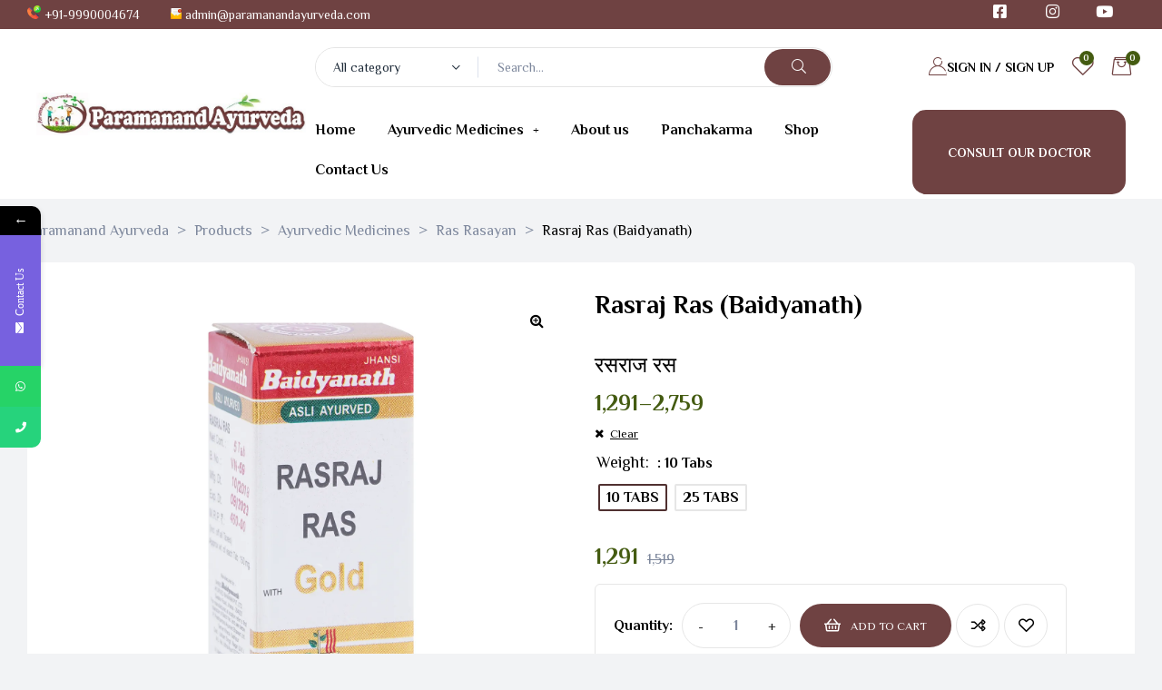

--- FILE ---
content_type: text/html; charset=UTF-8
request_url: https://paramanandayurveda.com/product/rasraj-ras-baidyanath/
body_size: 40507
content:
<!doctype html>
<html lang="en-US" prefix="og: https://ogp.me/ns#" class="no-js">
<head>
    <meta charset="UTF-8">
    <meta name="viewport" content="width=device-width, initial-scale=1">
    <link rel="profile" href="http://gmpg.org/xfn/11">
					<script>document.documentElement.className = document.documentElement.className + ' yes-js js_active js'</script>
							<style>								
					form#stickyelements-form input::-moz-placeholder{
						color: #4F4F4F;
					} 
					form#stickyelements-form input::-ms-input-placeholder{
						color: #4F4F4F					} 
					form#stickyelements-form input::-webkit-input-placeholder{
						color: #4F4F4F					}
					form#stickyelements-form input::placeholder{
						color: #4F4F4F					}
					form#stickyelements-form textarea::placeholder {
						color: #4F4F4F					}
					form#stickyelements-form textarea::-moz-placeholder {
						color: #4F4F4F					}
			</style>	
			
<!-- Search Engine Optimization by Rank Math - https://rankmath.com/ -->
<title>Rasraj Ras (Baidyanath) - Paramanand Ayurveda</title>
<meta name="description" content="Rasraj Ras is an Ayurvedic medicine used for nerve and muscle health. It strengthens nerves, improves muscle function, and relieves joint pain. Commonly"/>
<meta name="robots" content="follow, index, max-snippet:-1, max-video-preview:-1, max-image-preview:large"/>
<link rel="canonical" href="https://paramanandayurveda.com/product/rasraj-ras-baidyanath/" />
<meta property="og:locale" content="en_US" />
<meta property="og:type" content="product" />
<meta property="og:title" content="Rasraj Ras (Baidyanath) - Paramanand Ayurveda" />
<meta property="og:description" content="Rasraj Ras is an Ayurvedic medicine used for nerve and muscle health. It strengthens nerves, improves muscle function, and relieves joint pain. Commonly" />
<meta property="og:url" content="https://paramanandayurveda.com/product/rasraj-ras-baidyanath/" />
<meta property="og:site_name" content="paramanandayurveda" />
<meta property="og:updated_time" content="2025-07-01T03:13:31-03:00" />
<meta property="og:image" content="https://paramanandayurveda.com/wp-content/uploads/2025/02/16429477_i1_.webp" />
<meta property="og:image:secure_url" content="https://paramanandayurveda.com/wp-content/uploads/2025/02/16429477_i1_.webp" />
<meta property="og:image:width" content="1500" />
<meta property="og:image:height" content="1500" />
<meta property="og:image:alt" content="Rasraj Ras" />
<meta property="og:image:type" content="image/webp" />
<meta property="product:availability" content="instock" />
<meta name="twitter:card" content="summary_large_image" />
<meta name="twitter:title" content="Rasraj Ras (Baidyanath) - Paramanand Ayurveda" />
<meta name="twitter:description" content="Rasraj Ras is an Ayurvedic medicine used for nerve and muscle health. It strengthens nerves, improves muscle function, and relieves joint pain. Commonly" />
<meta name="twitter:image" content="https://paramanandayurveda.com/wp-content/uploads/2025/02/16429477_i1_.webp" />
<meta name="twitter:label1" content="Price" />
<meta name="twitter:data1" content="&#8377;1,291 - &#8377;2,759" />
<meta name="twitter:label2" content="Availability" />
<meta name="twitter:data2" content="In stock" />
<script type="application/ld+json" class="rank-math-schema">{"@context":"https://schema.org","@graph":[{"@type":["Hospital","Organization"],"@id":"https://paramanandayurveda.com/#organization","name":"paramanandayurveda","url":"https://paramanandayurveda.com","logo":{"@type":"ImageObject","@id":"https://paramanandayurveda.com/#logo","url":"https://paramanandayurveda.com/wp-content/uploads/2023/05/cropped-Ayurveda2_1-1.jpg","contentUrl":"https://paramanandayurveda.com/wp-content/uploads/2023/05/cropped-Ayurveda2_1-1.jpg","caption":"paramanandayurveda","inLanguage":"en-US","width":"753","height":"121"},"openingHours":["Monday,Tuesday,Wednesday,Thursday,Friday,Saturday,Sunday 09:00-17:00"],"image":{"@id":"https://paramanandayurveda.com/#logo"}},{"@type":"WebSite","@id":"https://paramanandayurveda.com/#website","url":"https://paramanandayurveda.com","name":"paramanandayurveda","publisher":{"@id":"https://paramanandayurveda.com/#organization"},"inLanguage":"en-US"},{"@type":"ImageObject","@id":"https://paramanandayurveda.com/wp-content/uploads/2025/02/16429477_i1_.webp","url":"https://paramanandayurveda.com/wp-content/uploads/2025/02/16429477_i1_.webp","width":"1500","height":"1500","caption":"Rasraj Ras","inLanguage":"en-US"},{"@type":"BreadcrumbList","@id":"https://paramanandayurveda.com/product/rasraj-ras-baidyanath/#breadcrumb","itemListElement":[{"@type":"ListItem","position":"1","item":{"@id":"https://paramanandayurveda.com","name":"Home"}},{"@type":"ListItem","position":"2","item":{"@id":"https://paramanandayurveda.com/product/rasraj-ras-baidyanath/","name":"Rasraj Ras (Baidyanath)"}}]},{"@type":"ItemPage","@id":"https://paramanandayurveda.com/product/rasraj-ras-baidyanath/#webpage","url":"https://paramanandayurveda.com/product/rasraj-ras-baidyanath/","name":"Rasraj Ras (Baidyanath) - Paramanand Ayurveda","datePublished":"2025-02-14T02:41:35-03:00","dateModified":"2025-07-01T03:13:31-03:00","isPartOf":{"@id":"https://paramanandayurveda.com/#website"},"primaryImageOfPage":{"@id":"https://paramanandayurveda.com/wp-content/uploads/2025/02/16429477_i1_.webp"},"inLanguage":"en-US","breadcrumb":{"@id":"https://paramanandayurveda.com/product/rasraj-ras-baidyanath/#breadcrumb"}},{"@type":"Product","name":"Rasraj Ras (Baidyanath) - Paramanand Ayurveda","description":"Rasraj Ras is an Ayurvedic medicine used for nerve and muscle health. It strengthens nerves, improves muscle function, and relieves joint pain. Commonly prescribed for paralysis, arthritis, stroke recovery, and nerve disorders, it also acts as a rejuvenator, restoring energy and vitality in cases of chronic fatigue and mobility issues.","category":"Ayurvedic Medicines &gt; Ras Rasayan","mainEntityOfPage":{"@id":"https://paramanandayurveda.com/product/rasraj-ras-baidyanath/#webpage"},"offers":{"@type":"AggregateOffer","lowPrice":"1291","highPrice":"2759","offerCount":"2","priceCurrency":"INR","availability":"http://schema.org/InStock","seller":{"@type":"Organization","@id":"https://paramanandayurveda.com/","name":"paramanandayurveda","url":"https://paramanandayurveda.com","logo":"https://paramanandayurveda.com/wp-content/uploads/2023/05/cropped-Ayurveda2_1-1.jpg"},"url":"https://paramanandayurveda.com/product/rasraj-ras-baidyanath/"},"@id":"https://paramanandayurveda.com/product/rasraj-ras-baidyanath/#richSnippet","image":{"@id":"https://paramanandayurveda.com/wp-content/uploads/2025/02/16429477_i1_.webp"}}]}</script>
<!-- /Rank Math WordPress SEO plugin -->

<link rel='dns-prefetch' href='//stats.wp.com' />
<link rel='dns-prefetch' href='//fonts.googleapis.com' />
<link href='//fonts.gstatic.com' crossorigin rel='preconnect' />
<link rel="alternate" type="application/rss+xml" title="Paramanand Ayurveda &raquo; Feed" href="https://paramanandayurveda.com/feed/" />
<link rel="alternate" type="application/rss+xml" title="Paramanand Ayurveda &raquo; Comments Feed" href="https://paramanandayurveda.com/comments/feed/" />
<link rel="alternate" type="application/rss+xml" title="Paramanand Ayurveda &raquo; Rasraj Ras (Baidyanath) Comments Feed" href="https://paramanandayurveda.com/product/rasraj-ras-baidyanath/feed/" />
<script>
window._wpemojiSettings = {"baseUrl":"https:\/\/s.w.org\/images\/core\/emoji\/14.0.0\/72x72\/","ext":".png","svgUrl":"https:\/\/s.w.org\/images\/core\/emoji\/14.0.0\/svg\/","svgExt":".svg","source":{"concatemoji":"https:\/\/paramanandayurveda.com\/wp-includes\/js\/wp-emoji-release.min.js?ver=6.3.7"}};
/*! This file is auto-generated */
!function(i,n){var o,s,e;function c(e){try{var t={supportTests:e,timestamp:(new Date).valueOf()};sessionStorage.setItem(o,JSON.stringify(t))}catch(e){}}function p(e,t,n){e.clearRect(0,0,e.canvas.width,e.canvas.height),e.fillText(t,0,0);var t=new Uint32Array(e.getImageData(0,0,e.canvas.width,e.canvas.height).data),r=(e.clearRect(0,0,e.canvas.width,e.canvas.height),e.fillText(n,0,0),new Uint32Array(e.getImageData(0,0,e.canvas.width,e.canvas.height).data));return t.every(function(e,t){return e===r[t]})}function u(e,t,n){switch(t){case"flag":return n(e,"\ud83c\udff3\ufe0f\u200d\u26a7\ufe0f","\ud83c\udff3\ufe0f\u200b\u26a7\ufe0f")?!1:!n(e,"\ud83c\uddfa\ud83c\uddf3","\ud83c\uddfa\u200b\ud83c\uddf3")&&!n(e,"\ud83c\udff4\udb40\udc67\udb40\udc62\udb40\udc65\udb40\udc6e\udb40\udc67\udb40\udc7f","\ud83c\udff4\u200b\udb40\udc67\u200b\udb40\udc62\u200b\udb40\udc65\u200b\udb40\udc6e\u200b\udb40\udc67\u200b\udb40\udc7f");case"emoji":return!n(e,"\ud83e\udef1\ud83c\udffb\u200d\ud83e\udef2\ud83c\udfff","\ud83e\udef1\ud83c\udffb\u200b\ud83e\udef2\ud83c\udfff")}return!1}function f(e,t,n){var r="undefined"!=typeof WorkerGlobalScope&&self instanceof WorkerGlobalScope?new OffscreenCanvas(300,150):i.createElement("canvas"),a=r.getContext("2d",{willReadFrequently:!0}),o=(a.textBaseline="top",a.font="600 32px Arial",{});return e.forEach(function(e){o[e]=t(a,e,n)}),o}function t(e){var t=i.createElement("script");t.src=e,t.defer=!0,i.head.appendChild(t)}"undefined"!=typeof Promise&&(o="wpEmojiSettingsSupports",s=["flag","emoji"],n.supports={everything:!0,everythingExceptFlag:!0},e=new Promise(function(e){i.addEventListener("DOMContentLoaded",e,{once:!0})}),new Promise(function(t){var n=function(){try{var e=JSON.parse(sessionStorage.getItem(o));if("object"==typeof e&&"number"==typeof e.timestamp&&(new Date).valueOf()<e.timestamp+604800&&"object"==typeof e.supportTests)return e.supportTests}catch(e){}return null}();if(!n){if("undefined"!=typeof Worker&&"undefined"!=typeof OffscreenCanvas&&"undefined"!=typeof URL&&URL.createObjectURL&&"undefined"!=typeof Blob)try{var e="postMessage("+f.toString()+"("+[JSON.stringify(s),u.toString(),p.toString()].join(",")+"));",r=new Blob([e],{type:"text/javascript"}),a=new Worker(URL.createObjectURL(r),{name:"wpTestEmojiSupports"});return void(a.onmessage=function(e){c(n=e.data),a.terminate(),t(n)})}catch(e){}c(n=f(s,u,p))}t(n)}).then(function(e){for(var t in e)n.supports[t]=e[t],n.supports.everything=n.supports.everything&&n.supports[t],"flag"!==t&&(n.supports.everythingExceptFlag=n.supports.everythingExceptFlag&&n.supports[t]);n.supports.everythingExceptFlag=n.supports.everythingExceptFlag&&!n.supports.flag,n.DOMReady=!1,n.readyCallback=function(){n.DOMReady=!0}}).then(function(){return e}).then(function(){var e;n.supports.everything||(n.readyCallback(),(e=n.source||{}).concatemoji?t(e.concatemoji):e.wpemoji&&e.twemoji&&(t(e.twemoji),t(e.wpemoji)))}))}((window,document),window._wpemojiSettings);
</script>
<style>
img.wp-smiley,
img.emoji {
	display: inline !important;
	border: none !important;
	box-shadow: none !important;
	height: 1em !important;
	width: 1em !important;
	margin: 0 0.07em !important;
	vertical-align: -0.1em !important;
	background: none !important;
	padding: 0 !important;
}
</style>
	<link rel='stylesheet' id='opal-boostrap-css' href='https://paramanandayurveda.com/wp-content/themes/medilazar/assets/css/opal-boostrap.css?ver=6.3.7' media='all' />
<link rel='stylesheet' id='wp-block-library-css' href='https://paramanandayurveda.com/wp-includes/css/dist/block-library/style.min.css?ver=6.3.7' media='all' />
<link rel='stylesheet' id='elementor-frontend-css' href='https://paramanandayurveda.com/wp-content/plugins/elementor/assets/css/frontend-lite.min.css?ver=3.13.2' media='all' />
<link rel='stylesheet' id='medilazar-style-css' href='https://paramanandayurveda.com/wp-content/themes/medilazar/style.css?ver=6.3.7' media='all' />
<style id='medilazar-style-inline-css'>
body, input, button, select, textarea{font-family:"Philosopher", -apple-system, BlinkMacSystemFont, "Segoe UI", Roboto, "Helvetica Neue", Arial, sans-serif;font-weight:400;color:#7d879c}html { font-size:16px;}.c-heading{color:#000000;}.c-primary{color:#6f4242;}.bg-primary{background-color:#6f4242;}.b-primary{border-color:#6f4242;}.button-primary:hover{background-color:#503030;border-color:#503030;}.c-secondary {color:#445b11;}.bg-secondary {background-color:#445b11;}.b-secondary{border-color:#445b11;}.button-secondary:hover{background-color:#232f09;}blockquote cite,.breadcrumb,.breadcrumb a,input[type="text"]::placeholder,input[type="email"]::placeholder,input[type="url"]::placeholder,input[type="password"]::placeholder,input[type="search"]::placeholder,input[type="number"]::placeholder,input[type="tel"]::placeholder,input[type="range"]::placeholder,input[type="date"]::placeholder,input[type="month"]::placeholder,input[type="week"]::placeholder,input[type="time"]::placeholder,input[type="datetime"]::placeholder,input[type="datetime-local"]::placeholder,input[type="color"]::placeholder,input[type="text"],input[type="email"],input[type="url"],input[type="password"],input[type="search"],input[type="number"],input[type="tel"],input[type="range"],input[type="date"],input[type="month"],input[type="week"],input[type="time"],input[type="datetime"],input[type="datetime-local"],input[type="color"],textarea::placeholder,textarea,.mainmenu-container li a span,.tags-links a,.site-footer a,.c-body,.site-header-account .account-links-menu li a,.site-header-account .account-dashboard li a,.comment-form a,.tagcloud a,.cart-collaterals .cart_totals th,#payment .payment_methods li.woocommerce-notice,#payment .payment_methods li.woocommerce-notice--info,#payment .payment_methods li.woocommerce-info,table.woocommerce-checkout-review-order-table th,.opal-style-1.search-form-wapper .search-submit span,.opal-style-1.search-form-wapper .search-submit span:before,.elementor-nav-menu--dropdown a,.elementor-search-form--skin-minimal .elementor-search-form__icon,.elementor-search-form--skin-full_screen .elementor-search-form input.elementor-search-form__input[type="search"],.woocommerce-shipping-fields .select2-container--default .select2-selection--single .select2-selection__rendered,.woocommerce-billing-fields .select2-container--default .select2-selection--single .select2-selection__rendered,.opal-currency_switcher .list-currency button[type="submit"],li.product .posted_in a,.select-items div,.single-product div.type-product .summary .price del,.single-product div.type-product .product_meta .tagged_as a,.single-product div.type-product .product_meta .posted_in a,.single-product div.type-product .product_meta .sku,.single-product div.type-product .pbr-social-share a:not(:hover) {color:#7d879c; }.button-outline,.woo-variation-swatches .variable-items-wrapper .button-variable-item:not(.radio-variable-item),.btn-link,.elementor-element .elementor-button-link .elementor-button,.button-link,.elementor-wpcf7-button-link input[type="button"][type="submit"],.elementor-wpcf7-button-link input[type="submit"],.elementor-wpcf7-button-link button[type="submit"],.mailchimp-button-link button,.mailchimp-button-link button[type="submit"],.mailchimp-button-link input[type="submit"],.widget-area strong,h1,.site-title,h2,h3,.page-header .page-title,h4,h5,h6,.h1,.h2,.h3,.h4,.h5,.h6,.tags-links .tags-title,blockquote,.breadcrumb li.current,.breadcrumb li .current-item,.breadcrumb > span.current,.breadcrumb > span .current-item,.form-group .form-row label,label,th,a,.main-navigation .top-menu > li > a,.menu-toggle,.vertical-navigation ul.menu > li > a,.page-numbers.next:not(ul),.page-numbers.prev:not(ul),.header-search .search-button,.entry-meta .author a:not(:hover),.pbr-social-share a,.entry-content blockquote cite a,.entry-content dt,.entry-content th,.site-header-account > a i,.site-header-account > a .text-account,.site-header-account > a .submenu-indicator,.comment-content strong,.comment-author,.comment-author a,.comment-metadata a.comment-edit-link,.comment-reply-link,.comment-content table th,.comment-content dt,.widget_search button[type="submit"],.widget_meta a,.widget_pages a,.widget_archive a,.widget_categories a,.widget_nav_menu a,.c-heading,fieldset legend,.post-navigation .nav-link a,.author-wrapper .author-name,.search .site-content .page-title,#secondary .widget_product_categories .current-cat > a,#secondary .widget_product_categories .current-cat > .count,.widget_recent_entries li.item-recent-post a,table.shop_table_responsive tbody th,.filter-close,table.cart:not(.wishlist_table) th,.cart-collaterals .cart_totals .order-total .woocommerce-Price-amount,.cart-collaterals .cart_totals .amount,.woocommerce-checkout .woocommerce-form-coupon-toggle .woocommerce-info,#payment .payment_methods > .wc_payment_method > label,table.woocommerce-checkout-review-order-table .order-total .woocommerce-Price-amount,table.woocommerce-checkout-review-order-table .product-name,.woocommerce-billing-fields label,.woocommerce-billing-fields > h3,.page-header .woocommerce-billing-fields > .page-title,.woocommerce-additional-fields label,.cart th,.shop_table th,.woocommerce-account .woocommerce-MyAccount-content strong,.woocommerce-account .woocommerce-MyAccount-content .woocommerce-Price-amount,.osf-sorting .gridlist-toggle a.active,.osf-sorting .gridlist-toggle a:hover,#reviews .commentlist li .woocommerce-review__author,.woocommerce-Tabs-panel table.shop_attributes th,#osf-accordion-container table.shop_attributes th,.single-product div.type-product .quantity_label,.single-product div.type-product form.cart .quantity,.single-product div.type-product table.variations label,.woocommerce-tabs ul.tabs li a,.woocommerce-tabs#osf-accordion-container [data-accordion] [data-control],.woocommerce-widget-layered-nav .osf-label-type,.woo-variation-swatches-stylesheet-disabled .variable-items-wrapper .variable-item:not(.radio-variable-item).button-variable-item:not(.disabled) .variable-item-span,.elementor-element .elementor-widget-wp-widget-recent-posts .title-post a,.elementor-featured-box-wrapper .elementor-featured-box-icon i,.elementor-featured-box-wrapper .elementor-featured-box-title,.elementor-widget-opal-image-hotspots .elementor-accordion .elementor-tab-title,.elementor-nav-menu--main .elementor-nav-menu a,.elementor-price-table__currency,.elementor-price-table__integer-part,.elementor-price-table__feature-inner span.item-active,.elementor-price-table__period,.countdown-times b,.elementor-progress-percentage,.elementor-widget-progress .elementor-title,.elementor-teams-wrapper .elementor-team-name,.elementor-widget-opal-testimonials .elementor-testimonial-title,.elementor-widget-opal-testimonials .elementor-testimonial-name,.header-button i,.header-button .title,.header-button .count-text,.header-button .amount,.header-button .text-wishlist,.wishlist_table .product-price,.stock .label,li.product h2 a,li.product h3 a,li.product .page-header .page-title a,.page-header li.product .page-title a,li.product .woocommerce-loop-product__title a,.shop-action .yith-wcqv-button,.shop-action .yith-wcwl-add-to-wishlist > div > a,.shop-action .compare,.single-product div.type-product .product_meta,.single-product div.type-product .pbr-social-share .social-share-header,.widget_price_filter .price_slider_amount {color:#000000; }.button-custom:hover i,.breadcrumb a:hover,.breadcrumb a:hover span,.list-check li:before,.main-navigation .top-menu > li:hover > a,.main-navigation .top-menu > li:active > a,.main-navigation .top-menu > li:focus > a,.mainmenu-container li.current-menu-item > a,.mainmenu-container li.current-menu-parent > a,.mainmenu-container .menu-item > a:hover,.page-numbers:not(ul),.page-numbers.next:not(ul):hover,.page-numbers.prev:not(ul):hover,.site-header .header-group .search-submit:hover,.site-header .header-group .search-submit:focus,.entry-header .entry-title a:hover,.entry-meta a,.entry-meta .entry-date,.entry-meta .meta-inner i,.pbr-social-share a:hover,.post-navigation > div:hover .nav-title,.post-navigation > div:hover a,.post-navigation > div:hover b,.site-header-account > a:hover i,.site-header-account > a:hover .text-account,.site-header-account > a:hover .submenu-indicator,.comment-author a:hover,.comment-metadata a:hover,.title-with-icon:before,.widget_recent_entries li a:hover,.widget_recent_entries li a:active,.widget_recent_entries .post-date,.button-outline-primary,.cat-links a,.elementor-wpcf7-button-outline_primary input[type="button"],.elementor-wpcf7-button-outline_primary input[type="submit"],.elementor-wpcf7-button-outline_primary button[type="submit"],.mailchimp-button-outline_primary button,.mailchimp-button-outline_primary button[type="submit"],.mailchimp-button-outline_primary input[type="submit"],.elementor-element .elementor-button-outline_primary .elementor-button,.c-primary,.mainmenu-container ul ul .menu-item > a:hover,.mainmenu-container ul ul .menu-item > a:active,.mainmenu-container ul ul .menu-item > a:focus,.navigation-button .menu-toggle:hover,.navigation-button .menu-toggle:focus,.entry-content blockquote cite a:hover,.site-header-account .account-dropdown a.register-link,.site-header-account .account-dropdown a.lostpass-link,.comment-form a:hover,#secondary .elementor-widget-container h5:first-of-type,.elementor-featured-box-wrapper:hover .elementor-featured-box-icon i:before,.elementor-nav-menu-popup .mfp-close,.site-header-cart .widget_shopping_cart .product_list_widget li a:hover,.site-header-cart .widget_shopping_cart .product_list_widget li a:focus,.site-header-cart .shopping_cart_nav .product_list_widget li a:hover,.site-header-cart .shopping_cart_nav .product_list_widget li a:focus,.woocommerce-checkout .woocommerce-form-coupon-toggle .woocommerce-info a,.woocommerce-checkout .woocommerce-form-coupon-toggle .woocommerce-info a:hover,.woocommerce-privacy-policy-link,.opal-currency_switcher .list-currency button[type="submit"]:hover,.opal-currency_switcher .list-currency li.active button[type="submit"],ul.products li .posfed_in a:hover,ul.products li.product .posfed_in a:hover,.select-items div:hover,.single-product div.type-product .woocommerce-product-gallery .woocommerce-product-gallery__trigger:hover,.woocommerce-tabs ul.tabs li a:hover,.woocommerce-tabs ul.tabs li.active a,.button-wrapper #chart-button,.product_list_widget a:hover,.product_list_widget a:active,.product_list_widget a:focus,.woocommerce-product-list-3 a:hover,.woocommerce-product-list-3 a:active,.woocommerce-product-list-3 a:focus,#secondary .elementor-widget-wp-widget-recent-posts a,.elementor-element .elementor-widget-wp-widget-recent-posts .title-post a:hover,.elementor-brand-wrapper .elementor-brand-description,.contactform-content .form-title,.elementor-opal-countdown-wrapper .elementor-countdown-digits,.elementor-widget-icon-box.elementor-view-framed:hover .elementor-icon,.elementor-widget-icon-box.elementor-view-framed:not(:hover) .elementor-icon,.elementor-widget-icon-box.elementor-view-default:hover .elementor-icon,.elementor-widget-icon-box.elementor-view-default:not(:hover) .elementor-icon,.elementor-widget-icon-box:hover .elementor-icon-box-title,.elementor-widget.elementor-widget-icon-list .elementor-icon-list-item:not(:hover) i,.elementor-widget.elementor-widget-icon-list .elementor-icon-list-item:not(:hover) .elementor-icon-list-text,.elementor-widget.elementor-widget-icon-list .elementor-icon-list-item:hover i,.elementor-widget.elementor-widget-icon-list .elementor-icon-list-item:hover .elementor-icon-list-text,.elementor-widget-icon.elementor-view-default .elementor-icon,.elementor-widget-icon.elementor-view-framed .elementor-icon,.elementor-widget-opal-image-hotspots .elementor-accordion .elementor-tab-title.elementor-active,.elementor-nav-menu--main.elementor-nav-menu--layout-horizontal .elementor-nav-menu a.elementor-sub-item.elementor-item-active,.elementor-nav-menu--main .elementor-item.highlighted,.elementor-nav-menu--main .elementor-item.elementor-item-active,.elementor-nav-menu--main .elementor-item:hover,.elementor-nav-menu--main .elementor-item:focus,.elementor-nav-menu--main .current-menu-ancestor .elementor-item.has-submenu,.elementor-nav-menu--main .current-menu-item > .elementor-item,.elementor-nav-menu--popup .elementor-item.highlighted,.elementor-nav-menu--popup .elementor-item.elementor-item-active,.elementor-nav-menu--popup .elementor-item:hover,.elementor-nav-menu--popup .elementor-item:focus,.elementor-nav-menu--popup .elementor-nav-menu--dropdown a:hover,.elementor-nav-menu--popup .elementor-nav-menu--dropdown a.highlighted,.elementor-nav-menu--dropdown:not(.mega-menu) a:hover,.elementor-nav-menu--dropdown:not(.mega-menu) a.highlighted,.elementor-nav-menu--dropdown:not(.mega-menu) a.has-submenu,.elementor-menu-toggle:hover i,.elementor-menu-toggle:hover .menu-toggle-title,.elementor-widget-opal-phone:not(:hover) i,.elementor-widget-opal-phone:not(:hover) .elementor-phone-title,.elementor-widget-opal-phone:not(:hover) .elementor-phone-subtitle,.portfolio .portfolio-content .entry-title a:hover,.portfolio .entry-category a:hover,.elementor-portfolio-style-overlay .portfolio .portfolio-content .entry-title a:hover,.elementor-portfolio-style-overlay .portfolio .portfolio-content .entry-category a:hover,.elementor-portfolio__filter:hover,.single-portfolio-navigation .nav-link:hover span,.elementor-button-default .elementor-button,.elementor-search-form--skin-full_screen .elementor-search-form__toggle:hover,.elementor-widget-social-icons.elementor-social-custom .elementor-social-icon:hover i,.elementor-teams-wrapper .elementor-team-name:hover,.elementor-video-icon,.header-button:hover i,.header-button:hover .title,.header-button:hover .count-text,.header-button:hover .amount,.header-button:hover .text-wishlist,.filter-toggle:hover,.stock.in-stock .stock-availability,.woocommerce-MyAccount-navigation ul li.is-active a,.shop-action .yith-wcwl-add-to-wishlist > div.yith-wcwl-wishlistexistsbrowse > a:not(:hover),.shop-action .yith-wcwl-add-to-wishlist > div.yith-wcwl-wishlistaddedbrowse > a:not(:hover),.single-product div.type-product .entry-summary .yith-wcwl-add-to-wishlist > div.yith-wcwl-wishlistexistsbrowse > a:not(:hover),.single-product div.type-product .entry-summary .yith-wcwl-add-to-wishlist > div.yith-wcwl-wishlistaddedbrowse > a:not(:hover) {color:#6f4242; }.f-primary {fill:#6f4242; }.mp-level::-webkit-scrollbar-thumb,.page-numbers:not(ul):not(.dots):not(.next):not(.prev):hover,.page-numbers:not(ul):not(.dots):not(.next):not(.prev):focus,.page-numbers.current:not(ul):not(.dots):not(.next):not(.prev),.more-link i,.more-link:after,.page-links a:hover .page-number,.page-links a:focus .page-number,.page-links .current .page-number,.page-links > .page-number,.scrollup,.tagcloud a:hover,.tagcloud a:focus,.button-primary,input[type="reset"],input.secondary[type="button"],input.secondary[type="reset"],input.secondary[type="submit"],input[type="button"],input[type="submit"],button[type="submit"],.secondary-button .search-submit,.elementor-wpcf7-button-primary input[type="button"][type="submit"],.elementor-wpcf7-button-primary input[type="submit"],.elementor-wpcf7-button-primary button[type="submit"],.mailchimp-button-primary button,.mailchimp-button-primary button[type="submit"],.mailchimp-button-primary input[type="submit"],.wc-proceed-to-checkout a.checkout-button,.wishlist_table .product-add-to-cart .add_to_cart,.widget_shopping_cart .buttons .button:nth-child(odd),.button-default:hover,.button-dark:hover,.elementor-element .elementor-button-dark .elementor-button:hover,.elementor-wpcf7-button-dark input:hover[type="submit"],.elementor-wpcf7-button-dark button:hover[type="submit"],.mailchimp-button-dark button:hover,.mailchimp-button-dark input:hover[type="submit"],form.woocommerce-form-login .button:hover[type="submit"],form.register .button:hover[type="submit"],.button-dark:active,.elementor-element .elementor-button-dark .elementor-button:active,.elementor-wpcf7-button-dark input:active[type="submit"],.elementor-wpcf7-button-dark button:active[type="submit"],.mailchimp-button-dark button:active,.mailchimp-button-dark input:active[type="submit"],form.woocommerce-form-login .button:active[type="submit"],form.register .button:active[type="submit"],.button-dark:focus,.elementor-element .elementor-button-dark .elementor-button:focus,.elementor-wpcf7-button-dark input:focus[type="submit"],.elementor-wpcf7-button-dark button:focus[type="submit"],.mailchimp-button-dark button:focus,.mailchimp-button-dark input:focus[type="submit"],form.woocommerce-form-login .button:focus[type="submit"],form.register .button:focus[type="submit"],.button-outline-dark:hover,.elementor-element .elementor-button-outline_dark .elementor-button:hover,.button-outline-dark:active,.elementor-element .elementor-button-outline_dark .elementor-button:active,.button-outline-dark:focus,.elementor-element .elementor-button-outline_dark .elementor-button:focus,.button-light:hover,.elementor-element .elementor-button-light .elementor-button:hover,.elementor-wpcf7-button-light input:hover[type="submit"],.elementor-wpcf7-button-light button:hover[type="submit"],.mailchimp-button-light button:hover,.mailchimp-button-light input:hover[type="submit"],.wishlist_table .product-add-to-cart .remove_from_wishlist:hover,.wishlist_table.mobile li .additional-info-wrapper a.remove_from_wishlist:hover,.button-light:active,.elementor-element .elementor-button-light .elementor-button:active,.elementor-wpcf7-button-light input:active[type="submit"],.elementor-wpcf7-button-light button:active[type="submit"],.mailchimp-button-light button:active,.mailchimp-button-light input:active[type="submit"],.wishlist_table .product-add-to-cart .remove_from_wishlist:active,.wishlist_table.mobile li .additional-info-wrapper a.remove_from_wishlist:active,.button-light:focus,.elementor-element .elementor-button-light .elementor-button:focus,.elementor-wpcf7-button-light input:focus[type="submit"],.elementor-wpcf7-button-light button:focus[type="submit"],.mailchimp-button-light button:focus,.mailchimp-button-light input:focus[type="submit"],.wishlist_table .product-add-to-cart .remove_from_wishlist:focus,.wishlist_table.mobile li .additional-info-wrapper a.remove_from_wishlist:focus,.elementor-element .elementor-button-primary .elementor-button,.button-outline:hover,.woo-variation-swatches .variable-items-wrapper .button-variable-item:hover:not(.radio-variable-item),.button-outline:active,.woo-variation-swatches .variable-items-wrapper .button-variable-item:active:not(.radio-variable-item),.button-outline.active,.woo-variation-swatches .variable-items-wrapper .active.button-variable-item:not(.radio-variable-item),.show > .button-outline.dropdown-toggle,.woo-variation-swatches .variable-items-wrapper .show > .dropdown-toggle.button-variable-item:not(.radio-variable-item),.button-outline-primary:hover,.cat-links a:hover,.elementor-wpcf7-button-outline_primary input:hover[type="button"],.elementor-wpcf7-button-outline_primary input:hover[type="submit"],.elementor-wpcf7-button-outline_primary button:hover[type="submit"],.mailchimp-button-outline_primary button:hover,.mailchimp-button-outline_primary input:hover[type="submit"],.button-outline-primary:active,.cat-links a:active,.elementor-wpcf7-button-outline_primary input:active[type="button"],.elementor-wpcf7-button-outline_primary input:active[type="submit"],.elementor-wpcf7-button-outline_primary button:active[type="submit"],.mailchimp-button-outline_primary button:active,.mailchimp-button-outline_primary input:active[type="submit"],.button-outline-primary.active,.cat-links a.active,.elementor-wpcf7-button-outline_primary input.active[type="button"],.elementor-wpcf7-button-outline_primary input.active[type="submit"],.elementor-wpcf7-button-outline_primary button.active[type="submit"],.mailchimp-button-outline_primary button.active,.mailchimp-button-outline_primary input.active[type="submit"],.show > .button-outline-primary.dropdown-toggle,.cat-links .show > a.dropdown-toggle,.elementor-wpcf7-button-outline_primary .show > input.dropdown-toggle[type="button"],.elementor-wpcf7-button-outline_primary .show > input.dropdown-toggle[type="submit"],.elementor-wpcf7-button-outline_primary .show > button.dropdown-toggle[type="submit"],.mailchimp-button-outline_primary .show > button.dropdown-toggle,.mailchimp-button-outline_primary .show > input.dropdown-toggle[type="submit"],.elementor-element .elementor-button-outline_primary .elementor-button:hover,.elementor-element .elementor-button-outline_primary .elementor-button:active,.elementor-element .elementor-button-outline_primary .elementor-button:focus,.bg-primary,.owl-theme .owl-nav [class*='owl-']:hover:before,.elementor-element .elementor-button-secondary .elementor-button:after,.elementor-element .elementor-button-outline_secondary .elementor-button:before,.elementor-element .elementor-button-link .elementor-button .elementor-button-icon,.elementor-cta .elementor-cta_circle,.elementor-widget-divider .elementor-divider-separator:before,.elementor-icon-bg-yes .elementor-featured-box-wrapper .elementor-featured-box-icon i:after,.elementor-flip-box__front,.elementor-widget-icon-box.elementor-view-stacked:not(:hover) .elementor-icon,.elementor-widget-icon-box.elementor-view-stacked:hover .elementor-icon,.elementor-text-underline-yes .elementor-icon-list-item:hover .elementor-icon-list-text:before,.elementor-widget-icon.elementor-view-stacked .elementor-icon,.elementor-widget-opal-image-hotspots .scrollbar-inner > .scroll-element .scroll-bar,.opal-image-hotspots-main-icons .opal-image-hotspots-icon,.elementor-widget-opal-image-gallery .gallery-item-overlay,.elementor-widget-opal-image-gallery .elementor-galerry__filter.elementor-active,.elementor-nav-menu--main.elementor-nav-menu--layout-horizontal:not(.e--pointer-framed) .elementor-nav-menu > li.current-menu-parent > a:before,.elementor-nav-menu--main.elementor-nav-menu--layout-horizontal:not(.e--pointer-framed) .elementor-nav-menu > li.current-menu-parent > a:after,.elementor-nav-menu--main.e--pointer-dot .elementor-item.elementor-item-active:before,.elementor-nav-menu--main.e--pointer-dot .elementor-item:not(:hover):before,.elementor-nav-menu--main.e--pointer-dot .elementor-item:hover:before,.elementor-nav-menu--main:not(.e--pointer-framed) .elementor-item.elementor-item-active:before,.elementor-nav-menu--main:not(.e--pointer-framed) .elementor-item.elementor-item-active:after,.elementor-nav-menu--main:not(.e--pointer-framed) .elementor-item:before,.elementor-nav-menu--main:not(.e--pointer-framed) .elementor-item:after,.elementor-nav-menu--popup.e--pointer-dot .elementor-item.elementor-item-active:before,.elementor-nav-menu--popup.e--pointer-dot .elementor-item:hover:before,.e--pointer-dot .elementor-item:before,.e--pointer-underline .elementor-item .menu-title:before,.e--pointer-underline .elementor-item .menu-title:after,.single-portfolio-summary .pbr-social-share a:hover,.opal-product-tooltipster .tooltipster-content,.elementor-teams-wrapper .team-icon-socials a,.timeline-item .timeline-thumbnail:after,.header-button:hover .count,.notification-added-to-cart .ns-content,#payment .place-order .button:hover,.shop-action a[class*="product_type_"]:before,.shop-action .yith-wcqv-button:hover,.shop-action .yith-wcwl-add-to-wishlist > div > a:hover,.shop-action .compare:hover,.single-product[class*="opal-comment-form"] .comment-form .form-submit .submit:hover,.single-product[class*="opal-comment-form"] .comment-form .form-submit .submit:active,.single-product[class*="opal-comment-form"] .comment-form .form-submit .submit:focus,.widget_price_filter .ui-slider .ui-slider-handle,.widget_price_filter .ui-slider .ui-slider-range,.handheld-footer-bar .cart .footer-cart-contents .count {background-color:#6f4242; }.button-outline-secondary,.elementor-wpcf7-button-outline_secondary input[type="button"][type="submit"],.elementor-wpcf7-button-outline_secondary input[type="submit"],.elementor-wpcf7-button-outline_secondary button[type="submit"],.mailchimp-button-outline_secondary button,.mailchimp-button-outline_secondary button[type="submit"],.mailchimp-button-outline_secondary input[type="submit"],.elementor-element.elementor-button-link .elementor-button:hover,blockquote:before,input[type="text"]:focus,input[type="email"]:focus,input[type="url"]:focus,input[type="password"]:focus,input[type="search"]:focus,input[type="number"]:focus,input[type="tel"]:focus,input[type="range"]:focus,input[type="date"]:focus,input[type="month"]:focus,input[type="week"]:focus,input[type="time"]:focus,input[type="datetime"]:focus,input[type="datetime-local"]:focus,input[type="color"]:focus,textarea:focus,.tagcloud a:hover,.tagcloud a:focus,.button-primary,input[type="reset"],input.secondary[type="button"],input.secondary[type="reset"],input.secondary[type="submit"],input[type="button"],input[type="submit"],button[type="submit"],.secondary-button .search-submit,.elementor-wpcf7-button-primary input[type="button"][type="submit"],.elementor-wpcf7-button-primary input[type="submit"],.elementor-wpcf7-button-primary button[type="submit"],.mailchimp-button-primary button,.mailchimp-button-primary button[type="submit"],.mailchimp-button-primary input[type="submit"],.wc-proceed-to-checkout a.checkout-button,.wishlist_table .product-add-to-cart .add_to_cart,.widget_shopping_cart .buttons .button:nth-child(odd),.button-default:hover,.button-dark:hover,.elementor-element .elementor-button-dark .elementor-button:hover,.elementor-wpcf7-button-dark input:hover[type="submit"],.elementor-wpcf7-button-dark button:hover[type="submit"],.mailchimp-button-dark button:hover,.mailchimp-button-dark input:hover[type="submit"],form.woocommerce-form-login .button:hover[type="submit"],form.register .button:hover[type="submit"],.button-dark:active,.elementor-element .elementor-button-dark .elementor-button:active,.elementor-wpcf7-button-dark input:active[type="submit"],.elementor-wpcf7-button-dark button:active[type="submit"],.mailchimp-button-dark button:active,.mailchimp-button-dark input:active[type="submit"],form.woocommerce-form-login .button:active[type="submit"],form.register .button:active[type="submit"],.button-dark:focus,.elementor-element .elementor-button-dark .elementor-button:focus,.elementor-wpcf7-button-dark input:focus[type="submit"],.elementor-wpcf7-button-dark button:focus[type="submit"],.mailchimp-button-dark button:focus,.mailchimp-button-dark input:focus[type="submit"],form.woocommerce-form-login .button:focus[type="submit"],form.register .button:focus[type="submit"],.button-outline-dark:hover,.elementor-element .elementor-button-outline_dark .elementor-button:hover,.button-outline-dark:active,.elementor-element .elementor-button-outline_dark .elementor-button:active,.button-outline-dark:focus,.elementor-element .elementor-button-outline_dark .elementor-button:focus,.button-light:hover,.elementor-element .elementor-button-light .elementor-button:hover,.elementor-wpcf7-button-light input:hover[type="submit"],.elementor-wpcf7-button-light button:hover[type="submit"],.mailchimp-button-light button:hover,.mailchimp-button-light input:hover[type="submit"],.wishlist_table .product-add-to-cart .remove_from_wishlist:hover,.wishlist_table.mobile li .additional-info-wrapper a.remove_from_wishlist:hover,.button-light:active,.elementor-element .elementor-button-light .elementor-button:active,.elementor-wpcf7-button-light input:active[type="submit"],.elementor-wpcf7-button-light button:active[type="submit"],.mailchimp-button-light button:active,.mailchimp-button-light input:active[type="submit"],.wishlist_table .product-add-to-cart .remove_from_wishlist:active,.wishlist_table.mobile li .additional-info-wrapper a.remove_from_wishlist:active,.button-light:focus,.elementor-element .elementor-button-light .elementor-button:focus,.elementor-wpcf7-button-light input:focus[type="submit"],.elementor-wpcf7-button-light button:focus[type="submit"],.mailchimp-button-light button:focus,.mailchimp-button-light input:focus[type="submit"],.wishlist_table .product-add-to-cart .remove_from_wishlist:focus,.wishlist_table.mobile li .additional-info-wrapper a.remove_from_wishlist:focus,.elementor-element .elementor-button-primary .elementor-button,.button-outline-primary,.cat-links a,.elementor-wpcf7-button-outline_primary input[type="button"],.elementor-wpcf7-button-outline_primary input[type="submit"],.elementor-wpcf7-button-outline_primary button[type="submit"],.mailchimp-button-outline_primary button,.mailchimp-button-outline_primary button[type="submit"],.mailchimp-button-outline_primary input[type="submit"],.elementor-element .elementor-button-outline_primary .elementor-button,.button-outline:hover,.woo-variation-swatches .variable-items-wrapper .button-variable-item:hover:not(.radio-variable-item),.button-outline:active,.woo-variation-swatches .variable-items-wrapper .button-variable-item:active:not(.radio-variable-item),.button-outline.active,.woo-variation-swatches .variable-items-wrapper .active.button-variable-item:not(.radio-variable-item),.show > .button-outline.dropdown-toggle,.woo-variation-swatches .variable-items-wrapper .show > .dropdown-toggle.button-variable-item:not(.radio-variable-item),.button-outline-primary:hover,.cat-links a:hover,.elementor-wpcf7-button-outline_primary input:hover[type="button"],.elementor-wpcf7-button-outline_primary input:hover[type="submit"],.elementor-wpcf7-button-outline_primary button:hover[type="submit"],.mailchimp-button-outline_primary button:hover,.mailchimp-button-outline_primary input:hover[type="submit"],.button-outline-primary:active,.cat-links a:active,.elementor-wpcf7-button-outline_primary input:active[type="button"],.elementor-wpcf7-button-outline_primary input:active[type="submit"],.elementor-wpcf7-button-outline_primary button:active[type="submit"],.mailchimp-button-outline_primary button:active,.mailchimp-button-outline_primary input:active[type="submit"],.button-outline-primary.active,.cat-links a.active,.elementor-wpcf7-button-outline_primary input.active[type="button"],.elementor-wpcf7-button-outline_primary input.active[type="submit"],.elementor-wpcf7-button-outline_primary button.active[type="submit"],.mailchimp-button-outline_primary button.active,.mailchimp-button-outline_primary input.active[type="submit"],.show > .button-outline-primary.dropdown-toggle,.cat-links .show > a.dropdown-toggle,.elementor-wpcf7-button-outline_primary .show > input.dropdown-toggle[type="button"],.elementor-wpcf7-button-outline_primary .show > input.dropdown-toggle[type="submit"],.elementor-wpcf7-button-outline_primary .show > button.dropdown-toggle[type="submit"],.mailchimp-button-outline_primary .show > button.dropdown-toggle,.mailchimp-button-outline_primary .show > input.dropdown-toggle[type="submit"],.elementor-element .elementor-button-outline_primary .elementor-button:hover,.elementor-element .elementor-button-outline_primary .elementor-button:active,.elementor-element .elementor-button-outline_primary .elementor-button:focus,.b-primary,.owl-theme .owl-nav [class*='owl-']:hover:before,.elementor-widget-icon-box.elementor-view-framed:hover .elementor-icon,.elementor-widget-icon-box.elementor-view-framed:not(:hover) .elementor-icon,.elementor-widget-icon.elementor-view-default .elementor-icon,.elementor-widget-icon.elementor-view-framed .elementor-icon,.elementor-widget-opal-image-gallery .elementor-galerry__filter.elementor-active:before,.mc4wp-form-fields:focus-within,.e--pointer-framed .elementor-item.elementor-item-active:before,.e--pointer-framed .elementor-item.elementor-item-active:after,.e--pointer-framed .elementor-item:before,.e--pointer-framed .elementor-item:after,.elementor-nav-menu--main > .elementor-nav-menu,.elementor-nav-menu--main .elementor-nav-menu ul,ul.elementor-price-table__features-list,.elementor-search-form__container:not(.elementor-search-form--full-screen):focus-within,.elementor-search-form--skin-full_screen .elementor-search-form__toggle:hover,.site-header-cart .widget_shopping_cart,#payment .place-order .button:hover,.shop-action .yith-wcqv-button:hover,.shop-action .yith-wcwl-add-to-wishlist > div > a:hover,.shop-action .compare:hover,.single-product div.type-product .woocommerce-product-gallery .flex-control-thumbs li img.flex-active,.single-product div.type-product .woocommerce-product-gallery .flex-control-thumbs li:hover img,.single-product[class*="opal-comment-form"] .comment-form .form-submit .submit:hover,.single-product[class*="opal-comment-form"] .comment-form .form-submit .submit:active,.single-product[class*="opal-comment-form"] .comment-form .form-submit .submit:focus,.woocommerce-tabs ul.tabs li a:hover:after,.woocommerce-tabs ul.tabs li.active a:after,.otf-product-recently-content li:hover .product-thumbnail img {border-color:#6f4242; }.site-header-account .account-dropdown .account-wrap,.opal-product-tooltipster.tooltipster-base.tooltipster-top .tooltipster-arrow-background {border-top-color:#6f4242; }.main-navigation .top-menu > li:hover:before,.main-navigation .top-menu > li:active:before,.main-navigation .top-menu > li:focus:before,.site-header-account .account-dropdown .account-wrap:before,.elementor-nav-menu--layout-horizontal .elementor-nav-menu li.menu-item-has-children:before,.elementor-nav-menu--layout-horizontal .elementor-nav-menu li.has-mega-menu:before,.site-header-cart .widget_shopping_cart:before {border-bottom-color:#6f4242; }.opal-product-tooltipster.tooltipster-base.tooltipster-left .tooltipster-arrow-background {border-left-color:#6f4242; }.shop-action a[class*="product_type_"] {background-image:linear-gradient(to right, #6f4242 0, #6f4242 100%);}.btn-link:focus,.elementor-element .elementor-button-link .elementor-button:focus,.btn-link:hover,.elementor-element .elementor-button-link .elementor-button:hover,.button-link:focus,.elementor-wpcf7-button-link input:focus[type="submit"],.elementor-wpcf7-button-link button:focus[type="submit"],.mailchimp-button-link button:focus,.mailchimp-button-link input:focus[type="submit"],.button-link:hover,.elementor-wpcf7-button-link input:hover[type="submit"],.elementor-wpcf7-button-link button:hover[type="submit"],.mailchimp-button-link button:hover,.mailchimp-button-link input:hover[type="submit"],a:hover,a:active,.widget_search button[type="submit"]:hover,.widget_search button[type="submit"]:focus,.elementor-widget-opal-phone:hover i,.elementor-widget-opal-phone:hover .elementor-phone-title,.elementor-widget-opal-phone:hover .elementor-phone-subtitle,.elementor-search-form .elementor-search-form__submit:active,.elementor-search-form .elementor-search-form__submit:hover,li.product .posted_in a:hover,.single-product div.type-product .product_meta .tagged_as a:hover,.single-product div.type-product .product_meta .posted_in a:hover {color:#503030; }.tags-links a:hover,.scrollup:hover,.button-primary:hover,input:hover[type="reset"],input:hover[type="button"],input:hover[type="submit"],button:hover[type="submit"],.secondary-button .search-submit:hover,.elementor-wpcf7-button-primary input:hover[type="submit"],.elementor-wpcf7-button-primary button:hover[type="submit"],.mailchimp-button-primary button:hover,.wc-proceed-to-checkout a.checkout-button:hover,.wishlist_table .product-add-to-cart .add_to_cart:hover,.widget_shopping_cart .buttons .button:hover:nth-child(odd),.button-primary:active,input:active[type="reset"],input:active[type="button"],input:active[type="submit"],button:active[type="submit"],.secondary-button .search-submit:active,.elementor-wpcf7-button-primary input:active[type="submit"],.elementor-wpcf7-button-primary button:active[type="submit"],.mailchimp-button-primary button:active,.wc-proceed-to-checkout a.checkout-button:active,.wishlist_table .product-add-to-cart .add_to_cart:active,.widget_shopping_cart .buttons .button:active:nth-child(odd),.button-primary.active,input.active[type="reset"],input.active[type="button"],input.active[type="submit"],button.active[type="submit"],.secondary-button .active.search-submit,.elementor-wpcf7-button-primary input.active[type="submit"],.elementor-wpcf7-button-primary button.active[type="submit"],.mailchimp-button-primary button.active,.wc-proceed-to-checkout a.active.checkout-button,.wishlist_table .product-add-to-cart .active.add_to_cart,.widget_shopping_cart .buttons .active.button:nth-child(odd),.show > .button-primary.dropdown-toggle,.show > input.dropdown-toggle[type="reset"],.show > input.dropdown-toggle[type="button"],.show > input.dropdown-toggle[type="submit"],.show > button.dropdown-toggle[type="submit"],.secondary-button .show > .dropdown-toggle.search-submit,.elementor-wpcf7-button-primary .show > input.dropdown-toggle[type="submit"],.elementor-wpcf7-button-primary .show > button.dropdown-toggle[type="submit"],.mailchimp-button-primary .show > button.dropdown-toggle,.mailchimp-button-primary .show > input.dropdown-toggle[type="submit"],.wc-proceed-to-checkout .show > a.dropdown-toggle.checkout-button,.wishlist_table .product-add-to-cart .show > .dropdown-toggle.add_to_cart,.widget_shopping_cart .buttons .show > .dropdown-toggle.button:nth-child(odd),.elementor-element .elementor-button-primary .elementor-button:hover,.elementor-element .elementor-button-primary .elementor-button:active,.elementor-element .elementor-button-primary .elementor-button:focus,.single-product div.type-product .entry-summary .yith-wcwl-add-to-wishlist > div > a:hover,.single-product div.type-product .entry-summary .compare:hover {background-color:#503030; }.tags-links a:hover,.button-primary:hover,input:hover[type="reset"],input:hover[type="button"],input:hover[type="submit"],button:hover[type="submit"],.secondary-button .search-submit:hover,.elementor-wpcf7-button-primary input:hover[type="submit"],.elementor-wpcf7-button-primary button:hover[type="submit"],.mailchimp-button-primary button:hover,.wc-proceed-to-checkout a.checkout-button:hover,.wishlist_table .product-add-to-cart .add_to_cart:hover,.widget_shopping_cart .buttons .button:hover:nth-child(odd),.button-primary:active,input:active[type="reset"],input:active[type="button"],input:active[type="submit"],button:active[type="submit"],.secondary-button .search-submit:active,.elementor-wpcf7-button-primary input:active[type="submit"],.elementor-wpcf7-button-primary button:active[type="submit"],.mailchimp-button-primary button:active,.wc-proceed-to-checkout a.checkout-button:active,.wishlist_table .product-add-to-cart .add_to_cart:active,.widget_shopping_cart .buttons .button:active:nth-child(odd),.button-primary.active,input.active[type="reset"],input.active[type="button"],input.active[type="submit"],button.active[type="submit"],.secondary-button .active.search-submit,.elementor-wpcf7-button-primary input.active[type="submit"],.elementor-wpcf7-button-primary button.active[type="submit"],.mailchimp-button-primary button.active,.wc-proceed-to-checkout a.active.checkout-button,.wishlist_table .product-add-to-cart .active.add_to_cart,.widget_shopping_cart .buttons .active.button:nth-child(odd),.show > .button-primary.dropdown-toggle,.show > input.dropdown-toggle[type="reset"],.show > input.dropdown-toggle[type="button"],.show > input.dropdown-toggle[type="submit"],.show > button.dropdown-toggle[type="submit"],.secondary-button .show > .dropdown-toggle.search-submit,.elementor-wpcf7-button-primary .show > input.dropdown-toggle[type="submit"],.elementor-wpcf7-button-primary .show > button.dropdown-toggle[type="submit"],.mailchimp-button-primary .show > button.dropdown-toggle,.mailchimp-button-primary .show > input.dropdown-toggle[type="submit"],.wc-proceed-to-checkout .show > a.dropdown-toggle.checkout-button,.wishlist_table .product-add-to-cart .show > .dropdown-toggle.add_to_cart,.widget_shopping_cart .buttons .show > .dropdown-toggle.button:nth-child(odd),.elementor-element .elementor-button-primary .elementor-button:hover,.elementor-element .elementor-button-primary .elementor-button:active,.elementor-element .elementor-button-primary .elementor-button:focus,.single-product div.type-product .entry-summary .yith-wcwl-add-to-wishlist > div > a:hover,.single-product div.type-product .entry-summary .compare:hover,.woo-variation-swatches .variable-items-wrapper .variable-item.selected:not(.radio-variable-item),.woo-variation-swatches .variable-items-wrapper .variable-item.selected:not(.radio-variable-item):hover {border-color:#503030; }.vertical-navigation ul.menu > li > a:hover,.vertical-navigation ul.menu > li > a:hover i,.button-outline-secondary,.elementor-wpcf7-button-outline_secondary input[type="button"][type="submit"],.elementor-wpcf7-button-outline_secondary input[type="submit"],.elementor-wpcf7-button-outline_secondary button[type="submit"],.mailchimp-button-outline_secondary button,.mailchimp-button-outline_secondary button[type="submit"],.mailchimp-button-outline_secondary input[type="submit"],.elementor-element .elementor-button-outline_secondary .elementor-button,.c-secondary,.author-wrapper .author-name h6,.contactform-content button.mfp-close,.site-header-cart .widget_shopping_cart .product_list_widget li .quantity .amount,.site-header-cart .shopping_cart_nav .product_list_widget li .quantity .amount,ul.products li .product-price ins,ul.products li .price ins,ul.products li.product .product-price ins,ul.products li.product .price ins,.single-product div.type-product .summary .price {color:#445b11; }.f-secondary {fill:#445b11; }.button-secondary,.elementor-wpcf7-button-secondary input[type="button"][type="submit"],.elementor-wpcf7-button-secondary input[type="submit"],.elementor-wpcf7-button-secondary button[type="submit"],.mailchimp-button-secondary button,.mailchimp-button-secondary button[type="submit"],.mailchimp-button-secondary input[type="submit"],.woocommerce-cart .return-to-shop a,.checkout_coupon .form-row-last button,#payment .place-order .button,.woocommerce-MyAccount-content .woocommerce-Pagination .woocommerce-button,.widget_shopping_cart .buttons .button,.elementor-button-secondary button[type="submit"],.elementor-button-secondary input[type="button"],.elementor-button-secondary input[type="submit"],.elementor-element .elementor-button-secondary .elementor-button,.button-outline-secondary:hover,.elementor-wpcf7-button-outline_secondary input:hover[type="submit"],.elementor-wpcf7-button-outline_secondary button:hover[type="submit"],.mailchimp-button-outline_secondary button:hover,.mailchimp-button-outline_secondary input:hover[type="submit"],.button-outline-secondary:active,.elementor-wpcf7-button-outline_secondary input:active[type="submit"],.elementor-wpcf7-button-outline_secondary button:active[type="submit"],.mailchimp-button-outline_secondary button:active,.mailchimp-button-outline_secondary input:active[type="submit"],.button-outline-secondary.active,.elementor-wpcf7-button-outline_secondary input.active[type="submit"],.elementor-wpcf7-button-outline_secondary button.active[type="submit"],.mailchimp-button-outline_secondary button.active,.mailchimp-button-outline_secondary input.active[type="submit"],.show > .button-outline-secondary.dropdown-toggle,.elementor-wpcf7-button-outline_secondary .show > input.dropdown-toggle[type="submit"],.elementor-wpcf7-button-outline_secondary .show > button.dropdown-toggle[type="submit"],.mailchimp-button-outline_secondary .show > button.dropdown-toggle,.mailchimp-button-outline_secondary .show > input.dropdown-toggle[type="submit"],.elementor-element .elementor-button-outline_secondary .elementor-button:hover,.elementor-element .elementor-button-outline_secondary .elementor-button:active,.elementor-element .elementor-button-outline_secondary .elementor-button:focus,.bg-secondary,#secondary .elementor-widget-wp-widget-categories a:before,.title-bg-polygon,.elementor-flip-box__back,.elementor-text-underline-yes .elementor-icon-list-item:not(:hover) .elementor-icon-list-text:before,.elementor-teams-wrapper .team-icon-socials a:hover,.header-button .count {background-color:#445b11; }.form-control:focus,.button-secondary,.elementor-wpcf7-button-secondary input[type="button"][type="submit"],.elementor-wpcf7-button-secondary input[type="submit"],.elementor-wpcf7-button-secondary button[type="submit"],.mailchimp-button-secondary button,.mailchimp-button-secondary button[type="submit"],.mailchimp-button-secondary input[type="submit"],.woocommerce-cart .return-to-shop a,.checkout_coupon .form-row-last button,#payment .place-order .button,.woocommerce-MyAccount-content .woocommerce-Pagination .woocommerce-button,.widget_shopping_cart .buttons .button,.elementor-button-secondary button[type="submit"],.elementor-button-secondary input[type="button"],.elementor-button-secondary input[type="submit"],.elementor-element .elementor-button-secondary .elementor-button,.button-outline-secondary,.elementor-wpcf7-button-outline_secondary input[type="button"][type="submit"],.elementor-wpcf7-button-outline_secondary input[type="submit"],.elementor-wpcf7-button-outline_secondary button[type="submit"],.mailchimp-button-outline_secondary button,.mailchimp-button-outline_secondary button[type="submit"],.mailchimp-button-outline_secondary input[type="submit"],.elementor-element .elementor-button-outline_secondary .elementor-button,.button-outline-secondary:hover,.elementor-wpcf7-button-outline_secondary input:hover[type="submit"],.elementor-wpcf7-button-outline_secondary button:hover[type="submit"],.button-outline-secondary:active,.elementor-wpcf7-button-outline_secondary input:active[type="submit"],.elementor-wpcf7-button-outline_secondary button:active[type="submit"],.button-outline-secondary.active,.elementor-wpcf7-button-outline_secondary input.active[type="submit"],.elementor-wpcf7-button-outline_secondary button.active[type="submit"],.show > .button-outline-secondary.dropdown-toggle,.elementor-wpcf7-button-outline_secondary .show > input.dropdown-toggle[type="submit"],.elementor-wpcf7-button-outline_secondary .show > button.dropdown-toggle[type="submit"],.mailchimp-button-outline_secondary .show > button.dropdown-toggle,.mailchimp-button-outline_secondary .show > input.dropdown-toggle[type="submit"],.elementor-element .elementor-button-outline_secondary .elementor-button:hover,.elementor-element .elementor-button-outline_secondary .elementor-button:active,.elementor-element .elementor-button-outline_secondary .elementor-button:focus,.b-secondary {border-color:#445b11; }.button-secondary:hover,.elementor-wpcf7-button-secondary input:hover[type="submit"],.elementor-wpcf7-button-secondary button:hover[type="submit"],.mailchimp-button-secondary button:hover,.mailchimp-button-secondary input:hover[type="submit"],.woocommerce-cart .return-to-shop a:hover,.checkout_coupon .form-row-last button:hover,#payment .place-order .button:hover,.woocommerce-MyAccount-content .woocommerce-Pagination .woocommerce-button:hover,.widget_shopping_cart .buttons .button:hover,.button-secondary:active,.elementor-wpcf7-button-secondary input:active[type="submit"],.elementor-wpcf7-button-secondary button:active[type="submit"],.mailchimp-button-secondary button:active,.mailchimp-button-secondary input:active[type="submit"],.woocommerce-cart .return-to-shop a:active,.checkout_coupon .form-row-last button:active,#payment .place-order .button:active,.woocommerce-MyAccount-content .woocommerce-Pagination .woocommerce-button:active,.widget_shopping_cart .buttons .button:active,.button-secondary.active,.elementor-wpcf7-button-secondary input.active[type="submit"],.elementor-wpcf7-button-secondary button.active[type="submit"],.mailchimp-button-secondary button.active,.mailchimp-button-secondary input.active[type="submit"],.woocommerce-cart .return-to-shop a.active,.checkout_coupon .form-row-last button.active,#payment .place-order .active.button,.woocommerce-MyAccount-content .woocommerce-Pagination .active.woocommerce-button,.widget_shopping_cart .buttons .active.button,.show > .button-secondary.dropdown-toggle,.elementor-wpcf7-button-secondary .show > input.dropdown-toggle[type="submit"],.elementor-wpcf7-button-secondary .show > button.dropdown-toggle[type="submit"],.mailchimp-button-secondary .show > button.dropdown-toggle,.mailchimp-button-secondary .show > input.dropdown-toggle[type="submit"],.woocommerce-cart .return-to-shop .show > a.dropdown-toggle,.checkout_coupon .form-row-last .show > button.dropdown-toggle,#payment .place-order .show > .dropdown-toggle.button,.woocommerce-MyAccount-content .woocommerce-Pagination .show > .dropdown-toggle.woocommerce-button,.widget_shopping_cart .buttons .show > .dropdown-toggle.button,.elementor-button-secondary button[type="submit"]:hover,.elementor-button-secondary button[type="submit"]:active,.elementor-button-secondary button[type="submit"]:focus,.elementor-button-secondary input[type="button"]:hover,.elementor-button-secondary input[type="button"]:active,.elementor-button-secondary input[type="button"]:focus,.elementor-button-secondary input[type="submit"]:hover,.elementor-button-secondary input[type="submit"]:active,.elementor-button-secondary input[type="submit"]:focus,.elementor-element .elementor-button-secondary .elementor-button:hover,.elementor-element .elementor-button-secondary .elementor-button:active,.elementor-element .elementor-button-secondary .elementor-button:focus {background-color:#232f09; }.button-secondary:hover,.elementor-wpcf7-button-secondary input:hover[type="submit"],.elementor-wpcf7-button-secondary button:hover[type="submit"],.mailchimp-button-secondary button:hover,.mailchimp-button-secondary input:hover[type="submit"],.woocommerce-cart .return-to-shop a:hover,.checkout_coupon .form-row-last button:hover,#payment .place-order .button:hover,.woocommerce-MyAccount-content .woocommerce-Pagination .woocommerce-button:hover,.widget_shopping_cart .buttons .button:hover,.button-secondary:active,.elementor-wpcf7-button-secondary input:active[type="submit"],.elementor-wpcf7-button-secondary button:active[type="submit"],.mailchimp-button-secondary button:active,.mailchimp-button-secondary input:active[type="submit"],.woocommerce-cart .return-to-shop a:active,.checkout_coupon .form-row-last button:active,#payment .place-order .button:active,.woocommerce-MyAccount-content .woocommerce-Pagination .woocommerce-button:active,.widget_shopping_cart .buttons .button:active,.button-secondary.active,.elementor-wpcf7-button-secondary input.active[type="submit"],.elementor-wpcf7-button-secondary button.active[type="submit"],.mailchimp-button-secondary button.active,.mailchimp-button-secondary input.active[type="submit"],.woocommerce-cart .return-to-shop a.active,.checkout_coupon .form-row-last button.active,#payment .place-order .active.button,.woocommerce-MyAccount-content .woocommerce-Pagination .active.woocommerce-button,.widget_shopping_cart .buttons .active.button,.show > .button-secondary.dropdown-toggle,.elementor-wpcf7-button-secondary .show > input.dropdown-toggle[type="submit"],.elementor-wpcf7-button-secondary .show > button.dropdown-toggle[type="submit"],.mailchimp-button-secondary .show > button.dropdown-toggle,.mailchimp-button-secondary .show > input.dropdown-toggle[type="submit"],.woocommerce-cart .return-to-shop .show > a.dropdown-toggle,.checkout_coupon .form-row-last .show > button.dropdown-toggle,#payment .place-order .show > .dropdown-toggle.button,.woocommerce-MyAccount-content .woocommerce-Pagination .show > .dropdown-toggle.woocommerce-button,.widget_shopping_cart .buttons .show > .dropdown-toggle.button,.elementor-button-secondary button[type="submit"]:hover,.elementor-button-secondary button[type="submit"]:active,.elementor-button-secondary button[type="submit"]:focus,.elementor-button-secondary input[type="button"]:hover,.elementor-button-secondary input[type="button"]:active,.elementor-button-secondary input[type="button"]:focus,.elementor-button-secondary input[type="submit"]:hover,.elementor-button-secondary input[type="submit"]:active,.elementor-button-secondary input[type="submit"]:focus,.elementor-element .elementor-button-secondary .elementor-button:hover,.elementor-element .elementor-button-secondary .elementor-button:active,.elementor-element .elementor-button-secondary .elementor-button:focus {border-color:#232f09; }.row,body.opal-content-layout-2cl #content .wrap,body.opal-content-layout-2cr #content .wrap,[data-opal-columns],.site-footer .widget-area,.comment-form,.widget .gallery,.elementor-element .gallery,.entry-gallery .gallery,.single .gallery,[data-elementor-columns],.single-portfolio-summary .single-portfolio-summary-inner,.woocommerce-cart .entry-content > .woocommerce,.woocommerce-billing-fields .woocommerce-billing-fields__field-wrapper,.woocommerce-MyAccount-content form[class^="woocommerce-"],.woocommerce-columns--addresses,form.track_order,.woocommerce-account .woocommerce,.woocommerce-account .woocommerce .u-columns.woocommerce-Addresses,.woocommerce-Addresses,.woocommerce-address-fields__field-wrapper,[class*="columns-"] ul.products,.single-product div.type-product .product-inner {margin-right:-15px;margin-left:-15px;}.col-1,.col-2,[data-elementor-columns-mobile="6"] .column-item,.woocommerce.columns-mobile-6 ul.products > li,.col-3,[data-elementor-columns-mobile="4"] .column-item,.woocommerce.columns-mobile-4 ul.products > li,.col-4,[data-elementor-columns-mobile="3"] .column-item,.woocommerce.columns-mobile-3 ul.products > li,.col-5,.col-6,[data-elementor-columns-mobile="2"] .column-item,.woocommerce.columns-mobile-2 ul.products > li,.single-product.opal-comment-form-2 .comment-form-author,.single-product.opal-comment-form-2 .comment-form-email,.col-7,.col-8,.col-9,.col-10,.col-11,.col-12,.related-posts .column-item,.opal-content-layout-2cr .related-posts .column-item,.opal-content-layout-2cl .related-posts .column-item,.site-footer .widget-area .widget-column,.comment-form > *,.comment-form > .comment-form-rating,.widget .gallery-columns-1 .gallery-item,.elementor-element .gallery-columns-1 .gallery-item,.entry-gallery .gallery-columns-1 .gallery-item,.single .gallery-columns-1 .gallery-item,[data-elementor-columns-mobile="1"] .column-item,.single-portfolio-summary .single-portfolio-summary-inner .single-portfolio-summary-meta-title,.single-portfolio-summary .single-portfolio-summary-meta,.single-portfolio-summary .single-portfolio-summary-content,.single-portfolio-summary.col-lg-5 .single-portfolio-summary-meta,.single-portfolio-summary.col-lg-5 .single-portfolio-summary-content,.woocommerce-cart .cart-empty,.woocommerce-cart .return-to-shop,.woocommerce-billing-fields .form-row-wide,.woocommerce-MyAccount-content form[class^="woocommerce-"] > *:not(fieldset),.woocommerce-MyAccount-content form[class^="woocommerce-"] .form-row-wide,#customer_details [class*='col'],.woocommerce-Addresses .woocommerce-Address,.columns-1 ul.products > li,.woocommerce.columns-mobile-1 ul.products > li,.col,body #secondary,body.opal-content-layout-2cl #primary,body.opal-content-layout-2cr #primary,form.track_order p.form-row-first,form.track_order p.form-row-last,.columns-5 ul.products > li,.col-auto,.col-sm-1,[data-opal-columns="12"] .column-item,.col-sm-2,[data-opal-columns="6"] .column-item,.columns-6 ul.products > li,.col-sm-3,[data-opal-columns="4"] .column-item,.col-sm-4,[data-opal-columns="3"] .column-item,.comment-form .comment-form-url,.comment-form .comment-form-email,.comment-form .comment-form-author,.widget .gallery-columns-6 .gallery-item,.elementor-element .gallery-columns-6 .gallery-item,.entry-gallery .gallery-columns-6 .gallery-item,.single .gallery-columns-6 .gallery-item,.col-sm-5,.col-sm-6,[data-opal-columns="2"] .column-item,.opal-archive-style-2 .column-item,.opal-archive-style-5 .column-item,.opal-archive-style-4 .column-item,.opal-archive-style-3 .column-item,.widget .gallery-columns-2 .gallery-item,.elementor-element .gallery-columns-2 .gallery-item,.entry-gallery .gallery-columns-2 .gallery-item,.single .gallery-columns-2 .gallery-item,.widget .gallery-columns-3 .gallery-item,.elementor-element .gallery-columns-3 .gallery-item,.entry-gallery .gallery-columns-3 .gallery-item,.single .gallery-columns-3 .gallery-item,.widget .gallery-columns-4 .gallery-item,.elementor-element .gallery-columns-4 .gallery-item,.entry-gallery .gallery-columns-4 .gallery-item,.single .gallery-columns-4 .gallery-item,.elementor-timeline-view-vertical .timeline-thumbnail,.elementor-timeline-view-vertical .timeline-content,.woocommerce-billing-fields .form-row-first,.woocommerce-billing-fields .form-row-last,.woocommerce-MyAccount-content form[class^="woocommerce-"] .form-row-first,.woocommerce-MyAccount-content form[class^="woocommerce-"] .form-row-last,.columns-2 ul.products > li,.columns-3 ul.products > li,.columns-4 ul.products > li,.opal-content-layout-2cl .columns-3 ul.products li.product,.opal-content-layout-2cl .columns-3 ul.products > li,.opal-content-layout-2cr .columns-3 ul.products li.product,.opal-content-layout-2cr .columns-3 ul.products > li,.col-sm-7,.col-sm-8,.col-sm-9,.col-sm-10,.col-sm-11,.col-sm-12,[data-opal-columns="1"] .column-item,.opal-archive-style-2.opal-content-layout-2cr .column-item,.opal-archive-style-5.opal-content-layout-2cr .column-item,.opal-archive-style-4.opal-content-layout-2cr .column-item,.opal-archive-style-3.opal-content-layout-2cr .column-item,.entry-summary .comment-form .comment-form-url,.entry-summary .comment-form .comment-form-email,.entry-summary .comment-form .comment-form-author,.elementor-widget-opal-image-hotspots .opal-image-hotspots-accordion,.elementor-widget-opal-image-hotspots .opal-image-hotspots-accordion + .opal-image-hotspots-container,.cart-collaterals .cross-sells,.woocommerce-columns--addresses .woocommerce-column,.woocommerce-account .woocommerce .u-columns [class^="u-column"],.woocommerce-account .woocommerce-ResetPassword,.woocommerce-address-fields__field-wrapper .form-row,.osf-sorting .woocommerce-message,.osf-sorting .woocommerce-notice,.col-sm,.col-sm-auto,.col-md-1,.col-md-2,[data-elementor-columns-tablet="6"] .column-item,.woocommerce.columns-tablet-6 ul.products > li,.col-md-3,[data-elementor-columns-tablet="4"] .column-item,.woocommerce.columns-tablet-4 ul.products > li,.col-md-4,[data-elementor-columns-tablet="3"] .column-item,.woocommerce.columns-tablet-3 ul.products > li,.col-md-5,.col-md-6,[data-elementor-columns-tablet="2"] .column-item,.woocommerce.columns-tablet-2 ul.products > li,.woocommerce-single-style-3.single-product div.product .entry-summary,.woocommerce-single-style-3.single-product div.product .images,.woocommerce-single-style-4.single-product div.product .images,.woocommerce-single-style-4.single-product div.product .entry-summary,.col-md-7,.col-md-8,.col-md-9,.col-md-10,.col-md-11,.col-md-12,[data-elementor-columns-tablet="1"] .column-item,.woocommerce-cart .woocommerce-cart-form,.woocommerce-ResetPassword.lost_reset_password,.woocommerce-account .woocommerce-MyAccount-navigation,.woocommerce-account .woocommerce-MyAccount-content,.woocommerce.columns-tablet-1 ul.products > li,.single-product div.type-product .entry-summary,.single-product div.type-product .images,.col-md,.col-md-auto,.col-lg-1,.col-lg-2,.col-lg-3,.col-lg-4,.col-lg-5,.col-lg-6,.woocommerce-single-style-2.single-product div.product .entry-summary,.woocommerce-single-style-2.single-product div.product .images,.col-lg-7,.col-lg-8,.col-lg-9,.col-lg-10,.col-lg-11,.col-lg-12,.cart-collaterals,.col-lg,.col-lg-auto,.col-xl-1,.col-xl-2,[data-elementor-columns="6"] .column-item,.woocommerce.columns-6 ul.products > li,.col-xl-3,[data-elementor-columns="4"] .column-item,.woocommerce.columns-4 ul.products > li,.col-xl-4,[data-elementor-columns="3"] .column-item,.woocommerce.columns-3 ul.products > li,.col-xl-5,.col-xl-6,[data-elementor-columns="2"] .column-item,.woocommerce.columns-2 ul.products > li,.col-xl-7,.col-xl-8,.col-xl-9,.col-xl-10,.col-xl-11,.col-xl-12,[data-elementor-columns="1"] .column-item,.woocommerce.columns-1 ul.products > li,.col-xl,.col-xl-auto {padding-right:15px;padding-left:15px;}.container,#content,ul.elementor-nav-menu--dropdown.mega-containerwidth > li.mega-menu-item > .elementor,.otf-product-recently-content .widget_recently_viewed_products {padding-right:15px;padding-left:15px;}@media (min-width:576px) {.container, #content, ul.elementor-nav-menu--dropdown.mega-containerwidth > li.mega-menu-item > .elementor, .otf-product-recently-content .widget_recently_viewed_products {max-width:540px; } }@media (min-width:768px) {.container, #content, ul.elementor-nav-menu--dropdown.mega-containerwidth > li.mega-menu-item > .elementor, .otf-product-recently-content .widget_recently_viewed_products {max-width:720px; } }@media (min-width:992px) {.container, #content, ul.elementor-nav-menu--dropdown.mega-containerwidth > li.mega-menu-item > .elementor, .otf-product-recently-content .widget_recently_viewed_products {max-width:960px; } }@media (min-width:1200px) {.container, #content, ul.elementor-nav-menu--dropdown.mega-containerwidth > li.mega-menu-item > .elementor, .otf-product-recently-content .widget_recently_viewed_products {max-width:1170px; } }.elementor-widget-heading .elementor-heading-title{font-family:"Philosopher", -apple-system, BlinkMacSystemFont, Sans-serif;}.elementor-widget-heading .elementor-heading-title,.elementor-text-editor b {font-weight:400;}.elementor-widget-heading .elementor-heading-title{font-family:"Philosopher", -apple-system, BlinkMacSystemFont, Sans-serif;}.elementor-widget-heading .elementor-heading-title,.elementor-text-editor b {font-weight:400;}.typo-heading,h1,.site-title,h2,h3,.page-header .page-title,h4,h5,h6,.h1,.h2,.h3,.h4,.h5,.h6,.tags-links .tags-title,.vertical-navigation .vertical-navigation-header,.author-wrapper .author-name,#secondary .elementor-widget-container h5:first-of-type,.contactform-content .form-title,.elementor-cta__status-text,.elementor-opal-countdown-wrapper .elementor-countdown-item:not(:first-child) .elementor-countdown-digits:before,.elementor-featured-box-wrapper .elementor-featured-box-title,.countdown-times > div:not(:first-child):before,.countdown-times b,.elementor-teams-wrapper .elementor-team-name,form.track_order label,.stock .label,.single-product div.type-product form.cart .quantity,.single-product div.type-product table.variations label,.woocommerce-tabs#osf-accordion-container [data-accordion] [data-control] {font-family:"Philosopher",-apple-system, BlinkMacSystemFont, "Segoe UI", Roboto, "Helvetica Neue", Arial, sans-serif;font-weight:400;}.elementor-widget-heading .elementor-heading-title{font-family:"Philosopher", -apple-system, BlinkMacSystemFont, Sans-serif;}.elementor-widget-heading .elementor-heading-title,.elementor-text-editor b {font-weight:400;}.elementor-widget-heading .elementor-heading-title{font-family:"Philosopher", -apple-system, BlinkMacSystemFont, Sans-serif;}.elementor-widget-heading .elementor-heading-title,.elementor-text-editor b {font-weight:400;}.typo-heading,h1,.site-title,h2,h3,.page-header .page-title,h4,h5,h6,.h1,.h2,.h3,.h4,.h5,.h6,.tags-links .tags-title,.vertical-navigation .vertical-navigation-header,.author-wrapper .author-name,#secondary .elementor-widget-container h5:first-of-type,.contactform-content .form-title,.elementor-cta__status-text,.elementor-opal-countdown-wrapper .elementor-countdown-item:not(:first-child) .elementor-countdown-digits:before,.elementor-featured-box-wrapper .elementor-featured-box-title,.countdown-times > div:not(:first-child):before,.countdown-times b,.elementor-teams-wrapper .elementor-team-name,form.track_order label,.stock .label,.single-product div.type-product form.cart .quantity,.single-product div.type-product table.variations label,.woocommerce-tabs#osf-accordion-container [data-accordion] [data-control] {font-family:"Philosopher",-apple-system, BlinkMacSystemFont, "Segoe UI", Roboto, "Helvetica Neue", Arial, sans-serif;font-weight:400;}.typo-tertiary,.elementor-nav-menu--canvas {font-family:"Philosopher",-apple-system, BlinkMacSystemFont, "Segoe UI", Roboto, "Helvetica Neue", Arial, sans-serif;font-weight:400;}.elementor-widget-heading .elementor-heading-title{font-family:"Philosopher", -apple-system, BlinkMacSystemFont, Sans-serif;}.elementor-widget-heading .elementor-heading-title,.elementor-text-editor b {font-weight:400;}.elementor-widget-heading .elementor-heading-title{font-family:"Philosopher", -apple-system, BlinkMacSystemFont, Sans-serif;}.elementor-widget-heading .elementor-heading-title,.elementor-text-editor b {font-weight:400;}.typo-heading,h1,.site-title,h2,h3,.page-header .page-title,h4,h5,h6,.h1,.h2,.h3,.h4,.h5,.h6,.tags-links .tags-title,.vertical-navigation .vertical-navigation-header,.author-wrapper .author-name,#secondary .elementor-widget-container h5:first-of-type,.contactform-content .form-title,.elementor-cta__status-text,.elementor-opal-countdown-wrapper .elementor-countdown-item:not(:first-child) .elementor-countdown-digits:before,.elementor-featured-box-wrapper .elementor-featured-box-title,.countdown-times > div:not(:first-child):before,.countdown-times b,.elementor-teams-wrapper .elementor-team-name,form.track_order label,.stock .label,.single-product div.type-product form.cart .quantity,.single-product div.type-product table.variations label,.woocommerce-tabs#osf-accordion-container [data-accordion] [data-control] {font-family:"Philosopher",-apple-system, BlinkMacSystemFont, "Segoe UI", Roboto, "Helvetica Neue", Arial, sans-serif;font-weight:400;}.elementor-widget-heading .elementor-heading-title{font-family:"Philosopher", -apple-system, BlinkMacSystemFont, Sans-serif;}.elementor-widget-heading .elementor-heading-title,.elementor-text-editor b {font-weight:400;}.elementor-widget-heading .elementor-heading-title{font-family:"Philosopher", -apple-system, BlinkMacSystemFont, Sans-serif;}.elementor-widget-heading .elementor-heading-title,.elementor-text-editor b {font-weight:400;}.typo-heading,h1,.site-title,h2,h3,.page-header .page-title,h4,h5,h6,.h1,.h2,.h3,.h4,.h5,.h6,.tags-links .tags-title,.vertical-navigation .vertical-navigation-header,.author-wrapper .author-name,#secondary .elementor-widget-container h5:first-of-type,.contactform-content .form-title,.elementor-cta__status-text,.elementor-opal-countdown-wrapper .elementor-countdown-item:not(:first-child) .elementor-countdown-digits:before,.elementor-featured-box-wrapper .elementor-featured-box-title,.countdown-times > div:not(:first-child):before,.countdown-times b,.elementor-teams-wrapper .elementor-team-name,form.track_order label,.stock .label,.single-product div.type-product form.cart .quantity,.single-product div.type-product table.variations label,.woocommerce-tabs#osf-accordion-container [data-accordion] [data-control] {font-family:"Philosopher",-apple-system, BlinkMacSystemFont, "Segoe UI", Roboto, "Helvetica Neue", Arial, sans-serif;font-weight:400;}.typo-tertiary,.elementor-nav-menu--canvas {font-family:"Philosopher",-apple-system, BlinkMacSystemFont, "Segoe UI", Roboto, "Helvetica Neue", Arial, sans-serif;font-weight:400;}.typo-quaternary {font-family:"Philosopher",-apple-system, BlinkMacSystemFont, "Segoe UI", Roboto, "Helvetica Neue", Arial, sans-serif;font-weight:400;}@media screen and (min-width:1200px){.container, #content , ul.elementor-nav-menu--dropdown.mega-containerwidth > li.mega-menu-item > .elementor{max-width:1350px;}}@media screen and (min-width:768px){.container, #content , .container-fluid, ul.elementor-nav-menu--dropdown.mega-containerwidth > li.mega-menu-item > .elementor{padding-left:30px;padding-right:30px;}}.page-title-bar {background-color:rgba(250,250,250,0);background-position:center top;;}.page-title-bar .page-title{color:#1d2a38; }.breadcrumb, .breadcrumb span, .breadcrumb * {color:#7d879c;;}.breadcrumb a:hover,.breadcrumb a:hover span{color:#24aeb1;}.button-primary,input[type="reset"],input.secondary[type="button"],input.secondary[type="reset"],input.secondary[type="submit"],input[type="button"],input[type="submit"],button[type="submit"],.secondary-button .search-submit,.elementor-wpcf7-button-primary input[type="button"][type="submit"],.elementor-wpcf7-button-primary input[type="submit"],.elementor-wpcf7-button-primary button[type="submit"],.mailchimp-button-primary button,.mailchimp-button-primary button[type="submit"],.mailchimp-button-primary input[type="submit"],.wc-proceed-to-checkout a.checkout-button,.wishlist_table .product-add-to-cart .add_to_cart,.widget_shopping_cart .buttons .button:nth-child(odd),.button-default:hover,.button-dark:hover,.elementor-element .elementor-button-dark .elementor-button:hover,.elementor-wpcf7-button-dark input:hover[type="submit"],.elementor-wpcf7-button-dark button:hover[type="submit"],.mailchimp-button-dark button:hover,.mailchimp-button-dark input:hover[type="submit"],form.woocommerce-form-login .button:hover[type="submit"],form.register .button:hover[type="submit"],.button-dark:active,.elementor-element .elementor-button-dark .elementor-button:active,.elementor-wpcf7-button-dark input:active[type="submit"],.elementor-wpcf7-button-dark button:active[type="submit"],.mailchimp-button-dark button:active,.mailchimp-button-dark input:active[type="submit"],form.woocommerce-form-login .button:active[type="submit"],form.register .button:active[type="submit"],.button-dark:focus,.elementor-element .elementor-button-dark .elementor-button:focus,.elementor-wpcf7-button-dark input:focus[type="submit"],.elementor-wpcf7-button-dark button:focus[type="submit"],.mailchimp-button-dark button:focus,.mailchimp-button-dark input:focus[type="submit"],form.woocommerce-form-login .button:focus[type="submit"],form.register .button:focus[type="submit"],.button-outline-dark:hover,.elementor-element .elementor-button-outline_dark .elementor-button:hover,.button-outline-dark:active,.elementor-element .elementor-button-outline_dark .elementor-button:active,.button-outline-dark:focus,.elementor-element .elementor-button-outline_dark .elementor-button:focus,.button-light:hover,.elementor-element .elementor-button-light .elementor-button:hover,.elementor-wpcf7-button-light input:hover[type="submit"],.elementor-wpcf7-button-light button:hover[type="submit"],.mailchimp-button-light button:hover,.mailchimp-button-light input:hover[type="submit"],.wishlist_table .product-add-to-cart .remove_from_wishlist:hover,.wishlist_table.mobile li .additional-info-wrapper a.remove_from_wishlist:hover,.button-light:active,.elementor-element .elementor-button-light .elementor-button:active,.elementor-wpcf7-button-light input:active[type="submit"],.elementor-wpcf7-button-light button:active[type="submit"],.mailchimp-button-light button:active,.mailchimp-button-light input:active[type="submit"],.wishlist_table .product-add-to-cart .remove_from_wishlist:active,.wishlist_table.mobile li .additional-info-wrapper a.remove_from_wishlist:active,.button-light:focus,.elementor-element .elementor-button-light .elementor-button:focus,.elementor-wpcf7-button-light input:focus[type="submit"],.elementor-wpcf7-button-light button:focus[type="submit"],.mailchimp-button-light button:focus,.mailchimp-button-light input:focus[type="submit"],.wishlist_table .product-add-to-cart .remove_from_wishlist:focus,.wishlist_table.mobile li .additional-info-wrapper a.remove_from_wishlist:focus,.elementor-element .elementor-button-primary .elementor-button {background-color:#6f4242;border-color:#6f4242;color:#fff;font-family:"Philosopher",-apple-system, BlinkMacSystemFont, "Segoe UI", Roboto, "Helvetica Neue", Arial, sans-serif;font-weight:400;}.button-primary:hover,input:hover[type="reset"],input:hover[type="button"],input:hover[type="submit"],button:hover[type="submit"],.secondary-button .search-submit:hover,.elementor-wpcf7-button-primary input:hover[type="submit"],.elementor-wpcf7-button-primary button:hover[type="submit"],.mailchimp-button-primary button:hover,.wc-proceed-to-checkout a.checkout-button:hover,.wishlist_table .product-add-to-cart .add_to_cart:hover,.widget_shopping_cart .buttons .button:hover:nth-child(odd),.button-primary:active,input:active[type="reset"],input:active[type="button"],input:active[type="submit"],button:active[type="submit"],.secondary-button .search-submit:active,.elementor-wpcf7-button-primary input:active[type="submit"],.elementor-wpcf7-button-primary button:active[type="submit"],.mailchimp-button-primary button:active,.wc-proceed-to-checkout a.checkout-button:active,.wishlist_table .product-add-to-cart .add_to_cart:active,.widget_shopping_cart .buttons .button:active:nth-child(odd),.button-primary.active,input.active[type="reset"],input.active[type="button"],input.active[type="submit"],button.active[type="submit"],.secondary-button .active.search-submit,.elementor-wpcf7-button-primary input.active[type="submit"],.elementor-wpcf7-button-primary button.active[type="submit"],.mailchimp-button-primary button.active,.wc-proceed-to-checkout a.active.checkout-button,.wishlist_table .product-add-to-cart .active.add_to_cart,.widget_shopping_cart .buttons .active.button:nth-child(odd),.show > .button-primary.dropdown-toggle,.show > input.dropdown-toggle[type="reset"],.show > input.dropdown-toggle[type="button"],.show > input.dropdown-toggle[type="submit"],.show > button.dropdown-toggle[type="submit"],.secondary-button .show > .dropdown-toggle.search-submit,.elementor-wpcf7-button-primary .show > input.dropdown-toggle[type="submit"],.elementor-wpcf7-button-primary .show > button.dropdown-toggle[type="submit"],.mailchimp-button-primary .show > button.dropdown-toggle,.mailchimp-button-primary .show > input.dropdown-toggle[type="submit"],.wc-proceed-to-checkout .show > a.dropdown-toggle.checkout-button,.wishlist_table .product-add-to-cart .show > .dropdown-toggle.add_to_cart,.widget_shopping_cart .buttons .show > .dropdown-toggle.button:nth-child(odd),.elementor-element .elementor-button-primary .elementor-button:hover,.elementor-element .elementor-button-primary .elementor-button:active,.elementor-element .elementor-button-primary .elementor-button:focus {background-color:#503030;border-color:#503030;color:#fff;font-family:"Philosopher",-apple-system, BlinkMacSystemFont, "Segoe UI", Roboto, "Helvetica Neue", Arial, sans-serif;font-weight:400;}.button-primary,input[type="reset"],input.secondary[type="button"],input.secondary[type="reset"],input.secondary[type="submit"],input[type="button"],input[type="submit"],button[type="submit"],.secondary-button .search-submit,.elementor-wpcf7-button-primary input[type="button"][type="submit"],.elementor-wpcf7-button-primary input[type="submit"],.elementor-wpcf7-button-primary button[type="submit"],.mailchimp-button-primary button,.mailchimp-button-primary button[type="submit"],.mailchimp-button-primary input[type="submit"],.wc-proceed-to-checkout a.checkout-button,.wishlist_table .product-add-to-cart .add_to_cart,.widget_shopping_cart .buttons .button:nth-child(odd),.button-default:hover,.button-dark:hover,.elementor-element .elementor-button-dark .elementor-button:hover,.elementor-wpcf7-button-dark input:hover[type="submit"],.elementor-wpcf7-button-dark button:hover[type="submit"],.mailchimp-button-dark button:hover,.mailchimp-button-dark input:hover[type="submit"],form.woocommerce-form-login .button:hover[type="submit"],form.register .button:hover[type="submit"],.button-dark:active,.elementor-element .elementor-button-dark .elementor-button:active,.elementor-wpcf7-button-dark input:active[type="submit"],.elementor-wpcf7-button-dark button:active[type="submit"],.mailchimp-button-dark button:active,.mailchimp-button-dark input:active[type="submit"],form.woocommerce-form-login .button:active[type="submit"],form.register .button:active[type="submit"],.button-dark:focus,.elementor-element .elementor-button-dark .elementor-button:focus,.elementor-wpcf7-button-dark input:focus[type="submit"],.elementor-wpcf7-button-dark button:focus[type="submit"],.mailchimp-button-dark button:focus,.mailchimp-button-dark input:focus[type="submit"],form.woocommerce-form-login .button:focus[type="submit"],form.register .button:focus[type="submit"],.button-outline-dark:hover,.elementor-element .elementor-button-outline_dark .elementor-button:hover,.button-outline-dark:active,.elementor-element .elementor-button-outline_dark .elementor-button:active,.button-outline-dark:focus,.elementor-element .elementor-button-outline_dark .elementor-button:focus,.button-light:hover,.elementor-element .elementor-button-light .elementor-button:hover,.elementor-wpcf7-button-light input:hover[type="submit"],.elementor-wpcf7-button-light button:hover[type="submit"],.mailchimp-button-light button:hover,.mailchimp-button-light input:hover[type="submit"],.wishlist_table .product-add-to-cart .remove_from_wishlist:hover,.wishlist_table.mobile li .additional-info-wrapper a.remove_from_wishlist:hover,.button-light:active,.elementor-element .elementor-button-light .elementor-button:active,.elementor-wpcf7-button-light input:active[type="submit"],.elementor-wpcf7-button-light button:active[type="submit"],.mailchimp-button-light button:active,.mailchimp-button-light input:active[type="submit"],.wishlist_table .product-add-to-cart .remove_from_wishlist:active,.wishlist_table.mobile li .additional-info-wrapper a.remove_from_wishlist:active,.button-light:focus,.elementor-element .elementor-button-light .elementor-button:focus,.elementor-wpcf7-button-light input:focus[type="submit"],.elementor-wpcf7-button-light button:focus[type="submit"],.mailchimp-button-light button:focus,.mailchimp-button-light input:focus[type="submit"],.wishlist_table .product-add-to-cart .remove_from_wishlist:focus,.wishlist_table.mobile li .additional-info-wrapper a.remove_from_wishlist:focus,.elementor-element .elementor-button-primary .elementor-button {background-color:#6f4242;border-color:#6f4242;color:#fff;font-family:"Philosopher",-apple-system, BlinkMacSystemFont, "Segoe UI", Roboto, "Helvetica Neue", Arial, sans-serif;font-weight:400;}.button-primary:hover,input:hover[type="reset"],input:hover[type="button"],input:hover[type="submit"],button:hover[type="submit"],.secondary-button .search-submit:hover,.elementor-wpcf7-button-primary input:hover[type="submit"],.elementor-wpcf7-button-primary button:hover[type="submit"],.mailchimp-button-primary button:hover,.wc-proceed-to-checkout a.checkout-button:hover,.wishlist_table .product-add-to-cart .add_to_cart:hover,.widget_shopping_cart .buttons .button:hover:nth-child(odd),.button-primary:active,input:active[type="reset"],input:active[type="button"],input:active[type="submit"],button:active[type="submit"],.secondary-button .search-submit:active,.elementor-wpcf7-button-primary input:active[type="submit"],.elementor-wpcf7-button-primary button:active[type="submit"],.mailchimp-button-primary button:active,.wc-proceed-to-checkout a.checkout-button:active,.wishlist_table .product-add-to-cart .add_to_cart:active,.widget_shopping_cart .buttons .button:active:nth-child(odd),.button-primary.active,input.active[type="reset"],input.active[type="button"],input.active[type="submit"],button.active[type="submit"],.secondary-button .active.search-submit,.elementor-wpcf7-button-primary input.active[type="submit"],.elementor-wpcf7-button-primary button.active[type="submit"],.mailchimp-button-primary button.active,.wc-proceed-to-checkout a.active.checkout-button,.wishlist_table .product-add-to-cart .active.add_to_cart,.widget_shopping_cart .buttons .active.button:nth-child(odd),.show > .button-primary.dropdown-toggle,.show > input.dropdown-toggle[type="reset"],.show > input.dropdown-toggle[type="button"],.show > input.dropdown-toggle[type="submit"],.show > button.dropdown-toggle[type="submit"],.secondary-button .show > .dropdown-toggle.search-submit,.elementor-wpcf7-button-primary .show > input.dropdown-toggle[type="submit"],.elementor-wpcf7-button-primary .show > button.dropdown-toggle[type="submit"],.mailchimp-button-primary .show > button.dropdown-toggle,.mailchimp-button-primary .show > input.dropdown-toggle[type="submit"],.wc-proceed-to-checkout .show > a.dropdown-toggle.checkout-button,.wishlist_table .product-add-to-cart .show > .dropdown-toggle.add_to_cart,.widget_shopping_cart .buttons .show > .dropdown-toggle.button:nth-child(odd),.elementor-element .elementor-button-primary .elementor-button:hover,.elementor-element .elementor-button-primary .elementor-button:active,.elementor-element .elementor-button-primary .elementor-button:focus {background-color:#503030;border-color:#503030;color:#fff;font-family:"Philosopher",-apple-system, BlinkMacSystemFont, "Segoe UI", Roboto, "Helvetica Neue", Arial, sans-serif;font-weight:400;}.button-secondary,.elementor-wpcf7-button-secondary input[type="button"][type="submit"],.elementor-wpcf7-button-secondary input[type="submit"],.elementor-wpcf7-button-secondary button[type="submit"],.mailchimp-button-secondary button,.mailchimp-button-secondary button[type="submit"],.mailchimp-button-secondary input[type="submit"],.woocommerce-cart .return-to-shop a,.checkout_coupon .form-row-last button,#payment .place-order .button,.woocommerce-MyAccount-content .woocommerce-Pagination .woocommerce-button,.widget_shopping_cart .buttons .button,.elementor-button-secondary button[type="submit"],.elementor-button-secondary input[type="button"],.elementor-button-secondary input[type="submit"],.elementor-element .elementor-button-secondary .elementor-button {background-color:#445b11;border-color:#445b11;color:#fff;font-family:"Philosopher",-apple-system, BlinkMacSystemFont, "Segoe UI", Roboto, "Helvetica Neue", Arial, sans-serif;font-weight:400;}.button-secondary:hover,.elementor-wpcf7-button-secondary input:hover[type="submit"],.elementor-wpcf7-button-secondary button:hover[type="submit"],.mailchimp-button-secondary button:hover,.mailchimp-button-secondary input:hover[type="submit"],.woocommerce-cart .return-to-shop a:hover,.checkout_coupon .form-row-last button:hover,#payment .place-order .button:hover,.woocommerce-MyAccount-content .woocommerce-Pagination .woocommerce-button:hover,.widget_shopping_cart .buttons .button:hover,.button-secondary:active,.elementor-wpcf7-button-secondary input:active[type="submit"],.elementor-wpcf7-button-secondary button:active[type="submit"],.mailchimp-button-secondary button:active,.mailchimp-button-secondary input:active[type="submit"],.woocommerce-cart .return-to-shop a:active,.checkout_coupon .form-row-last button:active,#payment .place-order .button:active,.woocommerce-MyAccount-content .woocommerce-Pagination .woocommerce-button:active,.widget_shopping_cart .buttons .button:active,.button-secondary.active,.elementor-wpcf7-button-secondary input.active[type="submit"],.elementor-wpcf7-button-secondary button.active[type="submit"],.mailchimp-button-secondary button.active,.mailchimp-button-secondary input.active[type="submit"],.woocommerce-cart .return-to-shop a.active,.checkout_coupon .form-row-last button.active,#payment .place-order .active.button,.woocommerce-MyAccount-content .woocommerce-Pagination .active.woocommerce-button,.widget_shopping_cart .buttons .active.button,.show > .button-secondary.dropdown-toggle,.elementor-wpcf7-button-secondary .show > input.dropdown-toggle[type="submit"],.elementor-wpcf7-button-secondary .show > button.dropdown-toggle[type="submit"],.mailchimp-button-secondary .show > button.dropdown-toggle,.mailchimp-button-secondary .show > input.dropdown-toggle[type="submit"],.woocommerce-cart .return-to-shop .show > a.dropdown-toggle,.checkout_coupon .form-row-last .show > button.dropdown-toggle,#payment .place-order .show > .dropdown-toggle.button,.woocommerce-MyAccount-content .woocommerce-Pagination .show > .dropdown-toggle.woocommerce-button,.widget_shopping_cart .buttons .show > .dropdown-toggle.button,.elementor-button-secondary button[type="submit"]:hover,.elementor-button-secondary button[type="submit"]:active,.elementor-button-secondary button[type="submit"]:focus,.elementor-button-secondary input[type="button"]:hover,.elementor-button-secondary input[type="button"]:active,.elementor-button-secondary input[type="button"]:focus,.elementor-button-secondary input[type="submit"]:hover,.elementor-button-secondary input[type="submit"]:active,.elementor-button-secondary input[type="submit"]:focus,.elementor-element .elementor-button-secondary .elementor-button:hover,.elementor-element .elementor-button-secondary .elementor-button:active,.elementor-element .elementor-button-secondary .elementor-button:focus {background-color:#232f09;border-color:#232f09;color:#fff;font-family:"Philosopher",-apple-system, BlinkMacSystemFont, "Segoe UI", Roboto, "Helvetica Neue", Arial, sans-serif;font-weight:400;}button ,input[type="submit"], input[type="reset"], input[type="button"], .button, .btn {font-family:"Philosopher",-apple-system, BlinkMacSystemFont, "Segoe UI", Roboto, "Helvetica Neue", Arial, sans-serif;font-weight:400;}.elementor-button[class*='elementor-size-'] {}
</style>
<link rel='stylesheet' id='osf-elementor-addons-css' href='https://paramanandayurveda.com/wp-content/plugins/medilazar-core/assets/css/elementor/style.css?ver=1.2.5' media='all' />
<link rel='stylesheet' id='tooltipster-css' href='https://paramanandayurveda.com/wp-content/plugins/medilazar-core/assets/css/tooltipster.bundle.min.css?ver=1.2.5' media='all' />
<link rel='stylesheet' id='elementor-post-57-css' href='https://paramanandayurveda.com/wp-content/uploads/elementor/css/post-57.css?ver=1737200608' media='all' />
<link rel='stylesheet' id='magnific-popup-css' href='https://paramanandayurveda.com/wp-content/plugins/medilazar-core/assets/css/magnific-popup.css?ver=6.3.7' media='all' />
<link rel='stylesheet' id='elementor-post-61-css' href='https://paramanandayurveda.com/wp-content/uploads/elementor/css/post-61.css?ver=1740638759' media='all' />
<link rel='stylesheet' id='sbi_styles-css' href='https://paramanandayurveda.com/wp-content/plugins/instagram-feed/css/sbi-styles.min.css?ver=6.1.6' media='all' />
<link rel='stylesheet' id='wc-blocks-style-css' href='https://paramanandayurveda.com/wp-content/plugins/woocommerce/packages/woocommerce-blocks/build/wc-blocks.css?ver=10.6.5' media='all' />
<link rel='stylesheet' id='wc-blocks-style-active-filters-css' href='https://paramanandayurveda.com/wp-content/plugins/woocommerce/packages/woocommerce-blocks/build/active-filters.css?ver=10.6.5' media='all' />
<link rel='stylesheet' id='wc-blocks-style-add-to-cart-form-css' href='https://paramanandayurveda.com/wp-content/plugins/woocommerce/packages/woocommerce-blocks/build/add-to-cart-form.css?ver=10.6.5' media='all' />
<link rel='stylesheet' id='wc-blocks-packages-style-css' href='https://paramanandayurveda.com/wp-content/plugins/woocommerce/packages/woocommerce-blocks/build/packages-style.css?ver=10.6.5' media='all' />
<link rel='stylesheet' id='wc-blocks-style-all-products-css' href='https://paramanandayurveda.com/wp-content/plugins/woocommerce/packages/woocommerce-blocks/build/all-products.css?ver=10.6.5' media='all' />
<link rel='stylesheet' id='wc-blocks-style-all-reviews-css' href='https://paramanandayurveda.com/wp-content/plugins/woocommerce/packages/woocommerce-blocks/build/all-reviews.css?ver=10.6.5' media='all' />
<link rel='stylesheet' id='wc-blocks-style-attribute-filter-css' href='https://paramanandayurveda.com/wp-content/plugins/woocommerce/packages/woocommerce-blocks/build/attribute-filter.css?ver=10.6.5' media='all' />
<link rel='stylesheet' id='wc-blocks-style-breadcrumbs-css' href='https://paramanandayurveda.com/wp-content/plugins/woocommerce/packages/woocommerce-blocks/build/breadcrumbs.css?ver=10.6.5' media='all' />
<link rel='stylesheet' id='wc-blocks-style-catalog-sorting-css' href='https://paramanandayurveda.com/wp-content/plugins/woocommerce/packages/woocommerce-blocks/build/catalog-sorting.css?ver=10.6.5' media='all' />
<link rel='stylesheet' id='wc-blocks-style-customer-account-css' href='https://paramanandayurveda.com/wp-content/plugins/woocommerce/packages/woocommerce-blocks/build/customer-account.css?ver=10.6.5' media='all' />
<link rel='stylesheet' id='wc-blocks-style-featured-category-css' href='https://paramanandayurveda.com/wp-content/plugins/woocommerce/packages/woocommerce-blocks/build/featured-category.css?ver=10.6.5' media='all' />
<link rel='stylesheet' id='wc-blocks-style-featured-product-css' href='https://paramanandayurveda.com/wp-content/plugins/woocommerce/packages/woocommerce-blocks/build/featured-product.css?ver=10.6.5' media='all' />
<link rel='stylesheet' id='wc-blocks-style-mini-cart-css' href='https://paramanandayurveda.com/wp-content/plugins/woocommerce/packages/woocommerce-blocks/build/mini-cart.css?ver=10.6.5' media='all' />
<link rel='stylesheet' id='wc-blocks-style-price-filter-css' href='https://paramanandayurveda.com/wp-content/plugins/woocommerce/packages/woocommerce-blocks/build/price-filter.css?ver=10.6.5' media='all' />
<link rel='stylesheet' id='wc-blocks-style-product-add-to-cart-css' href='https://paramanandayurveda.com/wp-content/plugins/woocommerce/packages/woocommerce-blocks/build/product-add-to-cart.css?ver=10.6.5' media='all' />
<link rel='stylesheet' id='wc-blocks-style-product-button-css' href='https://paramanandayurveda.com/wp-content/plugins/woocommerce/packages/woocommerce-blocks/build/product-button.css?ver=10.6.5' media='all' />
<link rel='stylesheet' id='wc-blocks-style-product-categories-css' href='https://paramanandayurveda.com/wp-content/plugins/woocommerce/packages/woocommerce-blocks/build/product-categories.css?ver=10.6.5' media='all' />
<link rel='stylesheet' id='wc-blocks-style-product-image-css' href='https://paramanandayurveda.com/wp-content/plugins/woocommerce/packages/woocommerce-blocks/build/product-image.css?ver=10.6.5' media='all' />
<link rel='stylesheet' id='wc-blocks-style-product-image-gallery-css' href='https://paramanandayurveda.com/wp-content/plugins/woocommerce/packages/woocommerce-blocks/build/product-image-gallery.css?ver=10.6.5' media='all' />
<link rel='stylesheet' id='wc-blocks-style-product-query-css' href='https://paramanandayurveda.com/wp-content/plugins/woocommerce/packages/woocommerce-blocks/build/product-query.css?ver=10.6.5' media='all' />
<link rel='stylesheet' id='wc-blocks-style-product-results-count-css' href='https://paramanandayurveda.com/wp-content/plugins/woocommerce/packages/woocommerce-blocks/build/product-results-count.css?ver=10.6.5' media='all' />
<link rel='stylesheet' id='wc-blocks-style-product-reviews-css' href='https://paramanandayurveda.com/wp-content/plugins/woocommerce/packages/woocommerce-blocks/build/product-reviews.css?ver=10.6.5' media='all' />
<link rel='stylesheet' id='wc-blocks-style-product-sale-badge-css' href='https://paramanandayurveda.com/wp-content/plugins/woocommerce/packages/woocommerce-blocks/build/product-sale-badge.css?ver=10.6.5' media='all' />
<link rel='stylesheet' id='wc-blocks-style-product-search-css' href='https://paramanandayurveda.com/wp-content/plugins/woocommerce/packages/woocommerce-blocks/build/product-search.css?ver=10.6.5' media='all' />
<link rel='stylesheet' id='wc-blocks-style-product-sku-css' href='https://paramanandayurveda.com/wp-content/plugins/woocommerce/packages/woocommerce-blocks/build/product-sku.css?ver=10.6.5' media='all' />
<link rel='stylesheet' id='wc-blocks-style-product-stock-indicator-css' href='https://paramanandayurveda.com/wp-content/plugins/woocommerce/packages/woocommerce-blocks/build/product-stock-indicator.css?ver=10.6.5' media='all' />
<link rel='stylesheet' id='wc-blocks-style-product-summary-css' href='https://paramanandayurveda.com/wp-content/plugins/woocommerce/packages/woocommerce-blocks/build/product-summary.css?ver=10.6.5' media='all' />
<link rel='stylesheet' id='wc-blocks-style-product-title-css' href='https://paramanandayurveda.com/wp-content/plugins/woocommerce/packages/woocommerce-blocks/build/product-title.css?ver=10.6.5' media='all' />
<link rel='stylesheet' id='wc-blocks-style-rating-filter-css' href='https://paramanandayurveda.com/wp-content/plugins/woocommerce/packages/woocommerce-blocks/build/rating-filter.css?ver=10.6.5' media='all' />
<link rel='stylesheet' id='wc-blocks-style-reviews-by-category-css' href='https://paramanandayurveda.com/wp-content/plugins/woocommerce/packages/woocommerce-blocks/build/reviews-by-category.css?ver=10.6.5' media='all' />
<link rel='stylesheet' id='wc-blocks-style-reviews-by-product-css' href='https://paramanandayurveda.com/wp-content/plugins/woocommerce/packages/woocommerce-blocks/build/reviews-by-product.css?ver=10.6.5' media='all' />
<link rel='stylesheet' id='wc-blocks-style-product-details-css' href='https://paramanandayurveda.com/wp-content/plugins/woocommerce/packages/woocommerce-blocks/build/product-details.css?ver=10.6.5' media='all' />
<link rel='stylesheet' id='wc-blocks-style-single-product-css' href='https://paramanandayurveda.com/wp-content/plugins/woocommerce/packages/woocommerce-blocks/build/single-product.css?ver=10.6.5' media='all' />
<link rel='stylesheet' id='wc-blocks-style-stock-filter-css' href='https://paramanandayurveda.com/wp-content/plugins/woocommerce/packages/woocommerce-blocks/build/stock-filter.css?ver=10.6.5' media='all' />
<link rel='stylesheet' id='wc-blocks-style-cart-css' href='https://paramanandayurveda.com/wp-content/plugins/woocommerce/packages/woocommerce-blocks/build/cart.css?ver=10.6.5' media='all' />
<link rel='stylesheet' id='wc-blocks-style-checkout-css' href='https://paramanandayurveda.com/wp-content/plugins/woocommerce/packages/woocommerce-blocks/build/checkout.css?ver=10.6.5' media='all' />
<link rel='stylesheet' id='wc-blocks-style-mini-cart-contents-css' href='https://paramanandayurveda.com/wp-content/plugins/woocommerce/packages/woocommerce-blocks/build/mini-cart-contents.css?ver=10.6.5' media='all' />
<link rel='stylesheet' id='jquery-selectBox-css' href='https://paramanandayurveda.com/wp-content/plugins/yith-woocommerce-wishlist/assets/css/jquery.selectBox.css?ver=1.2.0' media='all' />
<link rel='stylesheet' id='yith-wcwl-font-awesome-css' href='https://paramanandayurveda.com/wp-content/plugins/yith-woocommerce-wishlist/assets/css/font-awesome.css?ver=4.7.0' media='all' />
<link rel='stylesheet' id='woocommerce_prettyPhoto_css-css' href='//paramanandayurveda.com/wp-content/plugins/woocommerce/assets/css/prettyPhoto.css?ver=3.1.6' media='all' />
<link rel='stylesheet' id='yith-wcwl-main-css' href='https://paramanandayurveda.com/wp-content/plugins/yith-woocommerce-wishlist/assets/css/style.css?ver=3.24.0' media='all' />
<style id='yith-wcwl-main-inline-css'>
.yith-wcwl-share li a{color: #FFFFFF;}.yith-wcwl-share li a:hover{color: #FFFFFF;}.yith-wcwl-share a.facebook{background: #39599E; background-color: #39599E;}.yith-wcwl-share a.facebook:hover{background: #39599E; background-color: #39599E;}.yith-wcwl-share a.twitter{background: #45AFE2; background-color: #45AFE2;}.yith-wcwl-share a.twitter:hover{background: #39599E; background-color: #39599E;}.yith-wcwl-share a.pinterest{background: #AB2E31; background-color: #AB2E31;}.yith-wcwl-share a.pinterest:hover{background: #39599E; background-color: #39599E;}.yith-wcwl-share a.email{background: #FBB102; background-color: #FBB102;}.yith-wcwl-share a.email:hover{background: #39599E; background-color: #39599E;}.yith-wcwl-share a.whatsapp{background: #00A901; background-color: #00A901;}.yith-wcwl-share a.whatsapp:hover{background: #39599E; background-color: #39599E;}
</style>
<style id='classic-theme-styles-inline-css'>
/*! This file is auto-generated */
.wp-block-button__link{color:#fff;background-color:#32373c;border-radius:9999px;box-shadow:none;text-decoration:none;padding:calc(.667em + 2px) calc(1.333em + 2px);font-size:1.125em}.wp-block-file__button{background:#32373c;color:#fff;text-decoration:none}
</style>
<style id='global-styles-inline-css'>
body{--wp--preset--color--black: #000000;--wp--preset--color--cyan-bluish-gray: #abb8c3;--wp--preset--color--white: #ffffff;--wp--preset--color--pale-pink: #f78da7;--wp--preset--color--vivid-red: #cf2e2e;--wp--preset--color--luminous-vivid-orange: #ff6900;--wp--preset--color--luminous-vivid-amber: #fcb900;--wp--preset--color--light-green-cyan: #7bdcb5;--wp--preset--color--vivid-green-cyan: #00d084;--wp--preset--color--pale-cyan-blue: #8ed1fc;--wp--preset--color--vivid-cyan-blue: #0693e3;--wp--preset--color--vivid-purple: #9b51e0;--wp--preset--gradient--vivid-cyan-blue-to-vivid-purple: linear-gradient(135deg,rgba(6,147,227,1) 0%,rgb(155,81,224) 100%);--wp--preset--gradient--light-green-cyan-to-vivid-green-cyan: linear-gradient(135deg,rgb(122,220,180) 0%,rgb(0,208,130) 100%);--wp--preset--gradient--luminous-vivid-amber-to-luminous-vivid-orange: linear-gradient(135deg,rgba(252,185,0,1) 0%,rgba(255,105,0,1) 100%);--wp--preset--gradient--luminous-vivid-orange-to-vivid-red: linear-gradient(135deg,rgba(255,105,0,1) 0%,rgb(207,46,46) 100%);--wp--preset--gradient--very-light-gray-to-cyan-bluish-gray: linear-gradient(135deg,rgb(238,238,238) 0%,rgb(169,184,195) 100%);--wp--preset--gradient--cool-to-warm-spectrum: linear-gradient(135deg,rgb(74,234,220) 0%,rgb(151,120,209) 20%,rgb(207,42,186) 40%,rgb(238,44,130) 60%,rgb(251,105,98) 80%,rgb(254,248,76) 100%);--wp--preset--gradient--blush-light-purple: linear-gradient(135deg,rgb(255,206,236) 0%,rgb(152,150,240) 100%);--wp--preset--gradient--blush-bordeaux: linear-gradient(135deg,rgb(254,205,165) 0%,rgb(254,45,45) 50%,rgb(107,0,62) 100%);--wp--preset--gradient--luminous-dusk: linear-gradient(135deg,rgb(255,203,112) 0%,rgb(199,81,192) 50%,rgb(65,88,208) 100%);--wp--preset--gradient--pale-ocean: linear-gradient(135deg,rgb(255,245,203) 0%,rgb(182,227,212) 50%,rgb(51,167,181) 100%);--wp--preset--gradient--electric-grass: linear-gradient(135deg,rgb(202,248,128) 0%,rgb(113,206,126) 100%);--wp--preset--gradient--midnight: linear-gradient(135deg,rgb(2,3,129) 0%,rgb(40,116,252) 100%);--wp--preset--font-size--small: 13px;--wp--preset--font-size--medium: 20px;--wp--preset--font-size--large: 36px;--wp--preset--font-size--x-large: 42px;--wp--preset--spacing--20: 0.44rem;--wp--preset--spacing--30: 0.67rem;--wp--preset--spacing--40: 1rem;--wp--preset--spacing--50: 1.5rem;--wp--preset--spacing--60: 2.25rem;--wp--preset--spacing--70: 3.38rem;--wp--preset--spacing--80: 5.06rem;--wp--preset--shadow--natural: 6px 6px 9px rgba(0, 0, 0, 0.2);--wp--preset--shadow--deep: 12px 12px 50px rgba(0, 0, 0, 0.4);--wp--preset--shadow--sharp: 6px 6px 0px rgba(0, 0, 0, 0.2);--wp--preset--shadow--outlined: 6px 6px 0px -3px rgba(255, 255, 255, 1), 6px 6px rgba(0, 0, 0, 1);--wp--preset--shadow--crisp: 6px 6px 0px rgba(0, 0, 0, 1);}:where(.is-layout-flex){gap: 0.5em;}:where(.is-layout-grid){gap: 0.5em;}body .is-layout-flow > .alignleft{float: left;margin-inline-start: 0;margin-inline-end: 2em;}body .is-layout-flow > .alignright{float: right;margin-inline-start: 2em;margin-inline-end: 0;}body .is-layout-flow > .aligncenter{margin-left: auto !important;margin-right: auto !important;}body .is-layout-constrained > .alignleft{float: left;margin-inline-start: 0;margin-inline-end: 2em;}body .is-layout-constrained > .alignright{float: right;margin-inline-start: 2em;margin-inline-end: 0;}body .is-layout-constrained > .aligncenter{margin-left: auto !important;margin-right: auto !important;}body .is-layout-constrained > :where(:not(.alignleft):not(.alignright):not(.alignfull)){max-width: var(--wp--style--global--content-size);margin-left: auto !important;margin-right: auto !important;}body .is-layout-constrained > .alignwide{max-width: var(--wp--style--global--wide-size);}body .is-layout-flex{display: flex;}body .is-layout-flex{flex-wrap: wrap;align-items: center;}body .is-layout-flex > *{margin: 0;}body .is-layout-grid{display: grid;}body .is-layout-grid > *{margin: 0;}:where(.wp-block-columns.is-layout-flex){gap: 2em;}:where(.wp-block-columns.is-layout-grid){gap: 2em;}:where(.wp-block-post-template.is-layout-flex){gap: 1.25em;}:where(.wp-block-post-template.is-layout-grid){gap: 1.25em;}.has-black-color{color: var(--wp--preset--color--black) !important;}.has-cyan-bluish-gray-color{color: var(--wp--preset--color--cyan-bluish-gray) !important;}.has-white-color{color: var(--wp--preset--color--white) !important;}.has-pale-pink-color{color: var(--wp--preset--color--pale-pink) !important;}.has-vivid-red-color{color: var(--wp--preset--color--vivid-red) !important;}.has-luminous-vivid-orange-color{color: var(--wp--preset--color--luminous-vivid-orange) !important;}.has-luminous-vivid-amber-color{color: var(--wp--preset--color--luminous-vivid-amber) !important;}.has-light-green-cyan-color{color: var(--wp--preset--color--light-green-cyan) !important;}.has-vivid-green-cyan-color{color: var(--wp--preset--color--vivid-green-cyan) !important;}.has-pale-cyan-blue-color{color: var(--wp--preset--color--pale-cyan-blue) !important;}.has-vivid-cyan-blue-color{color: var(--wp--preset--color--vivid-cyan-blue) !important;}.has-vivid-purple-color{color: var(--wp--preset--color--vivid-purple) !important;}.has-black-background-color{background-color: var(--wp--preset--color--black) !important;}.has-cyan-bluish-gray-background-color{background-color: var(--wp--preset--color--cyan-bluish-gray) !important;}.has-white-background-color{background-color: var(--wp--preset--color--white) !important;}.has-pale-pink-background-color{background-color: var(--wp--preset--color--pale-pink) !important;}.has-vivid-red-background-color{background-color: var(--wp--preset--color--vivid-red) !important;}.has-luminous-vivid-orange-background-color{background-color: var(--wp--preset--color--luminous-vivid-orange) !important;}.has-luminous-vivid-amber-background-color{background-color: var(--wp--preset--color--luminous-vivid-amber) !important;}.has-light-green-cyan-background-color{background-color: var(--wp--preset--color--light-green-cyan) !important;}.has-vivid-green-cyan-background-color{background-color: var(--wp--preset--color--vivid-green-cyan) !important;}.has-pale-cyan-blue-background-color{background-color: var(--wp--preset--color--pale-cyan-blue) !important;}.has-vivid-cyan-blue-background-color{background-color: var(--wp--preset--color--vivid-cyan-blue) !important;}.has-vivid-purple-background-color{background-color: var(--wp--preset--color--vivid-purple) !important;}.has-black-border-color{border-color: var(--wp--preset--color--black) !important;}.has-cyan-bluish-gray-border-color{border-color: var(--wp--preset--color--cyan-bluish-gray) !important;}.has-white-border-color{border-color: var(--wp--preset--color--white) !important;}.has-pale-pink-border-color{border-color: var(--wp--preset--color--pale-pink) !important;}.has-vivid-red-border-color{border-color: var(--wp--preset--color--vivid-red) !important;}.has-luminous-vivid-orange-border-color{border-color: var(--wp--preset--color--luminous-vivid-orange) !important;}.has-luminous-vivid-amber-border-color{border-color: var(--wp--preset--color--luminous-vivid-amber) !important;}.has-light-green-cyan-border-color{border-color: var(--wp--preset--color--light-green-cyan) !important;}.has-vivid-green-cyan-border-color{border-color: var(--wp--preset--color--vivid-green-cyan) !important;}.has-pale-cyan-blue-border-color{border-color: var(--wp--preset--color--pale-cyan-blue) !important;}.has-vivid-cyan-blue-border-color{border-color: var(--wp--preset--color--vivid-cyan-blue) !important;}.has-vivid-purple-border-color{border-color: var(--wp--preset--color--vivid-purple) !important;}.has-vivid-cyan-blue-to-vivid-purple-gradient-background{background: var(--wp--preset--gradient--vivid-cyan-blue-to-vivid-purple) !important;}.has-light-green-cyan-to-vivid-green-cyan-gradient-background{background: var(--wp--preset--gradient--light-green-cyan-to-vivid-green-cyan) !important;}.has-luminous-vivid-amber-to-luminous-vivid-orange-gradient-background{background: var(--wp--preset--gradient--luminous-vivid-amber-to-luminous-vivid-orange) !important;}.has-luminous-vivid-orange-to-vivid-red-gradient-background{background: var(--wp--preset--gradient--luminous-vivid-orange-to-vivid-red) !important;}.has-very-light-gray-to-cyan-bluish-gray-gradient-background{background: var(--wp--preset--gradient--very-light-gray-to-cyan-bluish-gray) !important;}.has-cool-to-warm-spectrum-gradient-background{background: var(--wp--preset--gradient--cool-to-warm-spectrum) !important;}.has-blush-light-purple-gradient-background{background: var(--wp--preset--gradient--blush-light-purple) !important;}.has-blush-bordeaux-gradient-background{background: var(--wp--preset--gradient--blush-bordeaux) !important;}.has-luminous-dusk-gradient-background{background: var(--wp--preset--gradient--luminous-dusk) !important;}.has-pale-ocean-gradient-background{background: var(--wp--preset--gradient--pale-ocean) !important;}.has-electric-grass-gradient-background{background: var(--wp--preset--gradient--electric-grass) !important;}.has-midnight-gradient-background{background: var(--wp--preset--gradient--midnight) !important;}.has-small-font-size{font-size: var(--wp--preset--font-size--small) !important;}.has-medium-font-size{font-size: var(--wp--preset--font-size--medium) !important;}.has-large-font-size{font-size: var(--wp--preset--font-size--large) !important;}.has-x-large-font-size{font-size: var(--wp--preset--font-size--x-large) !important;}
.wp-block-navigation a:where(:not(.wp-element-button)){color: inherit;}
:where(.wp-block-post-template.is-layout-flex){gap: 1.25em;}:where(.wp-block-post-template.is-layout-grid){gap: 1.25em;}
:where(.wp-block-columns.is-layout-flex){gap: 2em;}:where(.wp-block-columns.is-layout-grid){gap: 2em;}
.wp-block-pullquote{font-size: 1.5em;line-height: 1.6;}
</style>
<link rel='stylesheet' id='redux-extendify-styles-css' href='https://paramanandayurveda.com/wp-content/plugins/redux-framework/redux-core/assets/css/extendify-utilities.css?ver=4.4.5' media='all' />
<link rel='stylesheet' id='contact-form-7-css' href='https://paramanandayurveda.com/wp-content/plugins/contact-form-7/includes/css/styles.css?ver=5.8' media='all' />
<link rel='stylesheet' id='photoswipe-css' href='https://paramanandayurveda.com/wp-content/plugins/woocommerce/assets/css/photoswipe/photoswipe.min.css?ver=8.0.2' media='all' />
<link rel='stylesheet' id='photoswipe-default-skin-css' href='https://paramanandayurveda.com/wp-content/plugins/woocommerce/assets/css/photoswipe/default-skin/default-skin.min.css?ver=8.0.2' media='all' />
<style id='woocommerce-inline-inline-css'>
.woocommerce form .form-row .required { visibility: visible; }
</style>
<link rel='stylesheet' id='woo-variation-swatches-css' href='https://paramanandayurveda.com/wp-content/plugins/woo-variation-swatches/assets/css/frontend.min.css?ver=1689077217' media='all' />
<style id='woo-variation-swatches-inline-css'>
:root {
--wvs-tick:url("data:image/svg+xml;utf8,%3Csvg filter='drop-shadow(0px 0px 2px rgb(0 0 0 / .8))' xmlns='http://www.w3.org/2000/svg'  viewBox='0 0 30 30'%3E%3Cpath fill='none' stroke='%23ffffff' stroke-linecap='round' stroke-linejoin='round' stroke-width='4' d='M4 16L11 23 27 7'/%3E%3C/svg%3E");

--wvs-cross:url("data:image/svg+xml;utf8,%3Csvg filter='drop-shadow(0px 0px 5px rgb(255 255 255 / .6))' xmlns='http://www.w3.org/2000/svg' width='72px' height='72px' viewBox='0 0 24 24'%3E%3Cpath fill='none' stroke='%23ff0000' stroke-linecap='round' stroke-width='0.6' d='M5 5L19 19M19 5L5 19'/%3E%3C/svg%3E");
--wvs-single-product-item-width:30px;
--wvs-single-product-item-height:30px;
--wvs-single-product-item-font-size:16px}
</style>
<link rel='stylesheet' id='jquery-colorbox-css' href='https://paramanandayurveda.com/wp-content/plugins/yith-woocommerce-compare/assets/css/colorbox.css?ver=1.4.21' media='all' />
<link rel='stylesheet' id='yith-quick-view-css' href='https://paramanandayurveda.com/wp-content/plugins/yith-woocommerce-quick-view/assets/css/yith-quick-view.css?ver=1.30.0' media='all' />
<style id='yith-quick-view-inline-css'>

				#yith-quick-view-modal .yith-wcqv-main{background:#ffffff;}
				#yith-quick-view-close{color:#cdcdcd;}
				#yith-quick-view-close:hover{color:#ff0000;}
</style>
<link rel='stylesheet' id='fwduvp-css' href='https://paramanandayurveda.com/wp-content/plugins/fwduvp/css/fwduvp.css?ver=9.2' media='all' />
<link rel='stylesheet' id='medilazar-opal-icon-css' href='https://paramanandayurveda.com/wp-content/themes/medilazar/assets/css/opal-icons.css?ver=6.3.7' media='all' />
<link rel='stylesheet' id='medilazar-carousel-css' href='https://paramanandayurveda.com/wp-content/themes/medilazar/assets/css/carousel.css?ver=6.3.7' media='all' />
<link rel='stylesheet' id='medilazar-woocommerce-css' href='https://paramanandayurveda.com/wp-content/themes/medilazar/assets/css/woocommerce.css?ver=6.3.7' media='all' />
<link rel='stylesheet' id='medilazar-customfont-css' href='https://paramanandayurveda.com/wp-content/themes/medilazar/assets/css/customfont.css?ver=6.3.7' media='all' />
<link rel='stylesheet' id='otf-fonts-css' href='https://fonts.googleapis.com/css?family=Philosopher%3A400%7CPhilosopher%3A400%7CPhilosopher%3A400%7CPhilosopher%3A400&#038;subset=cyrillic%2Ccyrillic%2Ccyrillic%2Ccyrillic' media='all' />
<link rel='stylesheet' id='font-awesome-css-css' href='https://paramanandayurveda.com/wp-content/plugins/mystickyelements/css/font-awesome.min.css?ver=2.1.2' media='all' />
<link rel='stylesheet' id='mystickyelements-front-css-css' href='https://paramanandayurveda.com/wp-content/plugins/mystickyelements/css/mystickyelements-front.min.css?ver=2.1.2' media='all' />
<link rel='stylesheet' id='intl-tel-input-css' href='https://paramanandayurveda.com/wp-content/plugins/mystickyelements/intl-tel-input-src/build/css/intlTelInput.css?ver=2.1.2' media='all' />
<link rel='stylesheet' id='google-fonts-1-css' href='https://fonts.googleapis.com/css?family=Philosopher%3A100%2C100italic%2C200%2C200italic%2C300%2C300italic%2C400%2C400italic%2C500%2C500italic%2C600%2C600italic%2C700%2C700italic%2C800%2C800italic%2C900%2C900italic&#038;display=swap&#038;ver=6.3.7' media='all' />
<link rel='stylesheet' id='elementor-icons-shared-0-css' href='https://paramanandayurveda.com/wp-content/plugins/elementor/assets/lib/font-awesome/css/fontawesome.min.css?ver=5.15.3' media='all' />
<link rel='stylesheet' id='elementor-icons-fa-brands-css' href='https://paramanandayurveda.com/wp-content/plugins/elementor/assets/lib/font-awesome/css/brands.min.css?ver=5.15.3' media='all' />
<link rel="preconnect" href="https://fonts.gstatic.com/" crossorigin><script src='https://paramanandayurveda.com/wp-includes/js/dist/vendor/wp-polyfill-inert.min.js?ver=3.1.2' id='wp-polyfill-inert-js'></script>
<script src='https://paramanandayurveda.com/wp-includes/js/dist/vendor/regenerator-runtime.min.js?ver=0.13.11' id='regenerator-runtime-js'></script>
<script src='https://paramanandayurveda.com/wp-includes/js/dist/vendor/wp-polyfill.min.js?ver=3.15.0' id='wp-polyfill-js'></script>
<script src='https://paramanandayurveda.com/wp-includes/js/dist/hooks.min.js?ver=c6aec9a8d4e5a5d543a1' id='wp-hooks-js'></script>
<script src='https://stats.wp.com/w.js?ver=202603' id='woo-tracks-js'></script>
<script src='https://paramanandayurveda.com/wp-includes/js/jquery/jquery.min.js?ver=3.7.0' id='jquery-core-js'></script>
<script src='https://paramanandayurveda.com/wp-includes/js/jquery/jquery-migrate.min.js?ver=3.4.1' id='jquery-migrate-js'></script>
<script src='https://paramanandayurveda.com/wp-content/plugins/medilazar-core/assets/js/libs/modernizr.custom.js?ver=1.2.5' id='modernizr-js'></script>
<script src='https://paramanandayurveda.com/wp-content/themes/medilazar/assets/js/libs/owl.carousel.js?ver=2.2.1' id='owl-carousel-js'></script>
<!--[if lt IE 9]>
<script src='https://paramanandayurveda.com/wp-content/themes/medilazar/assets/js/libs/html5.js?ver=3.7.3' id='html5-js'></script>
<![endif]-->
<script src='https://paramanandayurveda.com/wp-content/plugins/medilazar-core/assets/js/carousel.js?ver=6.3.7' id='otf-carousel-js'></script>
<link rel="https://api.w.org/" href="https://paramanandayurveda.com/wp-json/" /><link rel="alternate" type="application/json" href="https://paramanandayurveda.com/wp-json/wp/v2/product/54016" /><link rel="EditURI" type="application/rsd+xml" title="RSD" href="https://paramanandayurveda.com/xmlrpc.php?rsd" />
<meta name="generator" content="WordPress 6.3.7" />
<link rel='shortlink' href='https://paramanandayurveda.com/?p=54016' />
<link rel="alternate" type="application/json+oembed" href="https://paramanandayurveda.com/wp-json/oembed/1.0/embed?url=https%3A%2F%2Fparamanandayurveda.com%2Fproduct%2Frasraj-ras-baidyanath%2F" />
<link rel="alternate" type="text/xml+oembed" href="https://paramanandayurveda.com/wp-json/oembed/1.0/embed?url=https%3A%2F%2Fparamanandayurveda.com%2Fproduct%2Frasraj-ras-baidyanath%2F&#038;format=xml" />
<meta name="generator" content="Redux 4.4.5" />	<noscript><style>.woocommerce-product-gallery{ opacity: 1 !important; }</style></noscript>
	<meta name="generator" content="Elementor 3.13.2; features: e_dom_optimization, e_optimized_assets_loading, e_optimized_css_loading, a11y_improvements, additional_custom_breakpoints; settings: css_print_method-external, google_font-enabled, font_display-swap">
<meta name="generator" content="Powered by Slider Revolution 6.5.20 - responsive, Mobile-Friendly Slider Plugin for WordPress with comfortable drag and drop interface." />
        <script>
            var ajaxurl = 'https://paramanandayurveda.com/wp-admin/admin-ajax.php';
        </script>
        <link rel="icon" href="https://paramanandayurveda.com/wp-content/uploads/2023/05/cropped-cropped-Ayurveda2_1-1-32x32.jpg" sizes="32x32" />
<link rel="icon" href="https://paramanandayurveda.com/wp-content/uploads/2023/05/cropped-cropped-Ayurveda2_1-1-192x192.jpg" sizes="192x192" />
<link rel="apple-touch-icon" href="https://paramanandayurveda.com/wp-content/uploads/2023/05/cropped-cropped-Ayurveda2_1-1-180x180.jpg" />
<meta name="msapplication-TileImage" content="https://paramanandayurveda.com/wp-content/uploads/2023/05/cropped-cropped-Ayurveda2_1-1-270x270.jpg" />
<script>function setREVStartSize(e){
			//window.requestAnimationFrame(function() {
				window.RSIW = window.RSIW===undefined ? window.innerWidth : window.RSIW;
				window.RSIH = window.RSIH===undefined ? window.innerHeight : window.RSIH;
				try {
					var pw = document.getElementById(e.c).parentNode.offsetWidth,
						newh;
					pw = pw===0 || isNaN(pw) ? window.RSIW : pw;
					e.tabw = e.tabw===undefined ? 0 : parseInt(e.tabw);
					e.thumbw = e.thumbw===undefined ? 0 : parseInt(e.thumbw);
					e.tabh = e.tabh===undefined ? 0 : parseInt(e.tabh);
					e.thumbh = e.thumbh===undefined ? 0 : parseInt(e.thumbh);
					e.tabhide = e.tabhide===undefined ? 0 : parseInt(e.tabhide);
					e.thumbhide = e.thumbhide===undefined ? 0 : parseInt(e.thumbhide);
					e.mh = e.mh===undefined || e.mh=="" || e.mh==="auto" ? 0 : parseInt(e.mh,0);
					if(e.layout==="fullscreen" || e.l==="fullscreen")
						newh = Math.max(e.mh,window.RSIH);
					else{
						e.gw = Array.isArray(e.gw) ? e.gw : [e.gw];
						for (var i in e.rl) if (e.gw[i]===undefined || e.gw[i]===0) e.gw[i] = e.gw[i-1];
						e.gh = e.el===undefined || e.el==="" || (Array.isArray(e.el) && e.el.length==0)? e.gh : e.el;
						e.gh = Array.isArray(e.gh) ? e.gh : [e.gh];
						for (var i in e.rl) if (e.gh[i]===undefined || e.gh[i]===0) e.gh[i] = e.gh[i-1];
											
						var nl = new Array(e.rl.length),
							ix = 0,
							sl;
						e.tabw = e.tabhide>=pw ? 0 : e.tabw;
						e.thumbw = e.thumbhide>=pw ? 0 : e.thumbw;
						e.tabh = e.tabhide>=pw ? 0 : e.tabh;
						e.thumbh = e.thumbhide>=pw ? 0 : e.thumbh;
						for (var i in e.rl) nl[i] = e.rl[i]<window.RSIW ? 0 : e.rl[i];
						sl = nl[0];
						for (var i in nl) if (sl>nl[i] && nl[i]>0) { sl = nl[i]; ix=i;}
						var m = pw>(e.gw[ix]+e.tabw+e.thumbw) ? 1 : (pw-(e.tabw+e.thumbw)) / (e.gw[ix]);
						newh =  (e.gh[ix] * m) + (e.tabh + e.thumbh);
					}
					var el = document.getElementById(e.c);
					if (el!==null && el) el.style.height = newh+"px";
					el = document.getElementById(e.c+"_wrapper");
					if (el!==null && el) {
						el.style.height = newh+"px";
						el.style.display = "block";
					}
				} catch(e){
					console.log("Failure at Presize of Slider:" + e)
				}
			//});
		  };</script>
</head>
<body class="product-template-default single single-product postid-54016 wp-custom-logo theme-medilazar woocommerce woocommerce-page woocommerce-no-js woo-variation-swatches wvs-behavior-blur wvs-theme-medilazar wvs-show-label wvs-tooltip opal-style opal-single-post-style chrome platform-osx woocommerce-active woocommerce-single-style-1 product-style-1 opal-layout-wide opal-page-title-left-right opal-footer-skin-light elementor-default elementor-kit-7">
<div id="wptime-plugin-preloader"></div>
<div class="opal-wrapper">
    <div id="page" class="site">
        <header id="masthead" class="site-header">
			<div class="site-header">
            <div class="container">
            		<div data-elementor-type="wp-post" data-elementor-id="57" class="elementor elementor-57">
									<section class="elementor-section elementor-top-section elementor-element elementor-element-abb6405 elementor-section-height-min-height elementor-section-content-middle elementor-section-stretched bg-primary elementor-section-boxed elementor-section-height-default elementor-section-items-middle" data-id="abb6405" data-element_type="section" data-settings="{&quot;stretch_section&quot;:&quot;section-stretched&quot;}">
						<div class="elementor-container elementor-column-gap-no">
					<div class="elementor-column elementor-col-33 elementor-top-column elementor-element elementor-element-72a6a10" data-id="72a6a10" data-element_type="column">
			<div class="elementor-widget-wrap elementor-element-populated">
								<div class="elementor-element elementor-element-1af8c3b elementor-widget elementor-widget-text-editor" data-id="1af8c3b" data-element_type="widget" data-widget_type="text-editor.default">
				<div class="elementor-widget-container">
			<style>/*! elementor - v3.13.2 - 11-05-2023 */
.elementor-widget-text-editor.elementor-drop-cap-view-stacked .elementor-drop-cap{background-color:#69727d;color:#fff}.elementor-widget-text-editor.elementor-drop-cap-view-framed .elementor-drop-cap{color:#69727d;border:3px solid;background-color:transparent}.elementor-widget-text-editor:not(.elementor-drop-cap-view-default) .elementor-drop-cap{margin-top:8px}.elementor-widget-text-editor:not(.elementor-drop-cap-view-default) .elementor-drop-cap-letter{width:1em;height:1em}.elementor-widget-text-editor .elementor-drop-cap{float:left;text-align:center;line-height:1;font-size:50px}.elementor-widget-text-editor .elementor-drop-cap-letter{display:inline-block}</style>        <div class="elementor-text-editor elementor-clearfix"><p><a href="tel:9990004674"><b><img class="alignnone wp-image-10515" src="https://paramanandayurveda.com/wp-content/uploads/2023/05/outgoing-call.png" alt="" width="15" height="15" /> +91-9990004674</b></a></p></div>
        		</div>
				</div>
					</div>
		</div>
				<div class="elementor-column elementor-col-33 elementor-top-column elementor-element elementor-element-55c6a7f" data-id="55c6a7f" data-element_type="column">
			<div class="elementor-widget-wrap elementor-element-populated">
								<div class="elementor-element elementor-element-d55fd7c elementor-widget__width-initial elementor-widget elementor-widget-text-editor" data-id="d55fd7c" data-element_type="widget" data-widget_type="text-editor.default">
				<div class="elementor-widget-container">
			        <div class="elementor-text-editor elementor-clearfix"><p><a href="mailto:admin@paramanandayurveda.com"><b><img class="wp-image-10516 alignnone" src="https://paramanandayurveda.com/wp-content/uploads/2023/05/email-1.png" alt="" width="12" height="12" /> </b></a><b><a href="mailto:admin@paramanandayurveda.com">admin@paramanandayurveda.com</a></b></p></div>
        		</div>
				</div>
					</div>
		</div>
				<div class="elementor-column elementor-col-33 elementor-top-column elementor-element elementor-element-7ea922b elementor-hidden-mobile" data-id="7ea922b" data-element_type="column">
			<div class="elementor-widget-wrap elementor-element-populated">
								<div class="elementor-element elementor-element-ff07f8d elementor-widget__width-initial elementor-view-default elementor-widget elementor-widget-icon" data-id="ff07f8d" data-element_type="widget" data-widget_type="icon.default">
				<div class="elementor-widget-container">
					<div class="elementor-icon-wrapper">
			<a class="elementor-icon" href="https://www.facebook.com/paramanandayurveda">
			<i aria-hidden="true" class="fab fa-facebook-square"></i>			</a>
		</div>
				</div>
				</div>
				<div class="elementor-element elementor-element-0000bd0 elementor-widget__width-initial elementor-view-default elementor-widget elementor-widget-icon" data-id="0000bd0" data-element_type="widget" data-widget_type="icon.default">
				<div class="elementor-widget-container">
					<div class="elementor-icon-wrapper">
			<a class="elementor-icon" href="https://www.instagram.com/paramanand.ayurveda/?igshid=NTc4MTIwNjQ2YQ%3D%3D">
			<i aria-hidden="true" class="fab fa-instagram"></i>			</a>
		</div>
				</div>
				</div>
				<div class="elementor-element elementor-element-2c6181a elementor-widget__width-initial elementor-view-default elementor-widget elementor-widget-icon" data-id="2c6181a" data-element_type="widget" data-widget_type="icon.default">
				<div class="elementor-widget-container">
					<div class="elementor-icon-wrapper">
			<a class="elementor-icon" href="https://www.youtube.com/@ParamanandAyurveda">
			<i aria-hidden="true" class="fab fa-youtube"></i>			</a>
		</div>
				</div>
				</div>
					</div>
		</div>
							</div>
		</section>
				<section class="elementor-section elementor-top-section elementor-element elementor-element-abcefed elementor-section-content-middle elementor-section-stretched elementor-section-boxed elementor-section-height-default elementor-section-height-default" data-id="abcefed" data-element_type="section" data-settings="{&quot;stretch_section&quot;:&quot;section-stretched&quot;,&quot;background_background&quot;:&quot;classic&quot;}">
						<div class="elementor-container elementor-column-gap-no">
					<div class="elementor-column elementor-col-33 elementor-top-column elementor-element elementor-element-0a4518c" data-id="0a4518c" data-element_type="column">
			<div class="elementor-widget-wrap elementor-element-populated">
								<div class="elementor-element elementor-element-d6af093 elementor-widget elementor-widget-opal-site-logo elementor-widget-image" data-id="d6af093" data-element_type="widget" data-widget_type="opal-site-logo.default">
				<div class="elementor-widget-container">
			        <div class="elementor-image">
                                            <a href="https://paramanandayurveda.com/">
                                        <img width="753" height="121" src="https://paramanandayurveda.com/wp-content/uploads/2023/05/cropped-Ayurveda2_1-1.jpg" class="attachment-full size-full wp-image-9178" alt="" decoding="async" loading="lazy" srcset="https://paramanandayurveda.com/wp-content/uploads/2023/05/cropped-Ayurveda2_1-1.jpg 753w, https://paramanandayurveda.com/wp-content/uploads/2023/05/cropped-Ayurveda2_1-1-301x48.jpg 301w, https://paramanandayurveda.com/wp-content/uploads/2023/05/cropped-Ayurveda2_1-1-300x48.jpg 300w, https://paramanandayurveda.com/wp-content/uploads/2023/05/cropped-Ayurveda2_1-1-700x112.jpg 700w" sizes="(max-width: 753px) 100vw, 753px" />                                    </a>
                                                    </div>
        		</div>
				</div>
					</div>
		</div>
				<div class="elementor-column elementor-col-66 elementor-top-column elementor-element elementor-element-d205b6e" data-id="d205b6e" data-element_type="column">
			<div class="elementor-widget-wrap elementor-element-populated">
								<section class="elementor-section elementor-inner-section elementor-element elementor-element-cbe3a77 elementor-section-content-middle elementor-hidden-tablet elementor-hidden-phone elementor-section-boxed elementor-section-height-default elementor-section-height-default" data-id="cbe3a77" data-element_type="section">
						<div class="elementor-container elementor-column-gap-no">
					<div class="elementor-column elementor-col-66 elementor-inner-column elementor-element elementor-element-7a653b3" data-id="7a653b3" data-element_type="column">
			<div class="elementor-widget-wrap elementor-element-populated">
								<div class="elementor-element elementor-element-30840e1 elementor-widget__width-initial elementor-search-form--skin-classic elementor-search-form--button-type-icon elementor-widget elementor-widget-opal-search-form" data-id="30840e1" data-element_type="widget" data-settings="{&quot;skin&quot;:&quot;classic&quot;}" data-widget_type="opal-search-form.default">
				<div class="elementor-widget-container">
			        <form class="elementor-search-form" role="search" action="https://paramanandayurveda.com" method="get">
            
            <div class="elementor-search-form__container">
                                                        <input placeholder="Search..." class="elementor-search-form__input elementor-search-form__input_product " type="search" name="s" title="Search" value="">
                                                        <div class="search-by-category input-dropdown">
                <div class="input-dropdown-inner medilazar-scroll-content">
                    <!--                    <input type="hidden" name="product_cat" value="0">-->
                    <a href="#" data-val="0"><span>All category</span></a>
                    <select  name='product_cat' id='product_cat0' class='dropdown_product_cat_ajax'>
	<option value='' selected='selected'>All category</option>
	<option class="level-0" value="arishtam">Arishtam</option>
	<option class="level-0" value="ayurvedic-medicines">Ayurvedic Medicines</option>
	<option class="level-1" value="bati-tablets">&nbsp;&nbsp;&nbsp;Bati (Tablets)</option>
	<option class="level-1" value="bhasma">&nbsp;&nbsp;&nbsp;Bhasma</option>
	<option class="level-1" value="ghrit">&nbsp;&nbsp;&nbsp;Ghrit</option>
	<option class="level-1" value="guggulu">&nbsp;&nbsp;&nbsp;Guggulu</option>
	<option class="level-1" value="herbal-powder-churna">&nbsp;&nbsp;&nbsp;Herbal Powder (Churna)</option>
	<option class="level-1" value="herbal-tea">&nbsp;&nbsp;&nbsp;Herbal Tea</option>
	<option class="level-1" value="kwath">&nbsp;&nbsp;&nbsp;Kwath</option>
	<option class="level-1" value="leham-rasayan">&nbsp;&nbsp;&nbsp;Leham &amp; Rasayan</option>
	<option class="level-1" value="oils">&nbsp;&nbsp;&nbsp;Oils</option>
	<option class="level-1" value="others">&nbsp;&nbsp;&nbsp;Others</option>
	<option class="level-1" value="ras-rasayan">&nbsp;&nbsp;&nbsp;Ras Rasayan</option>
	<option class="level-0" value="female-infertility">Female Infertility</option>
	<option class="level-0" value="kashay">Kashay</option>
	<option class="level-0" value="uncategorized">Uncategorized</option>
</select>
                    <div class="list-wrapper medilazar-scroll">
                        <ul class="medilazar-scroll-content">
                            <li class="d-none1">
                                <a href="#" data-val="0">All category</a></li>
                            	<li class="cat-item cat-item-117"><a class="pf-value" href="https://paramanandayurveda.com/product-category/arishtam/" data-val="arishtam" data-title="Arishtam" >Arishtam</a>
</li>
	<li class="cat-item cat-item-99"><a class="pf-value" href="https://paramanandayurveda.com/product-category/ayurvedic-medicines/" data-val="ayurvedic-medicines" data-title="Ayurvedic Medicines" >Ayurvedic Medicines</a>
<ul class='children'>
	<li class="cat-item cat-item-88"><a class="pf-value" href="https://paramanandayurveda.com/product-category/ayurvedic-medicines/bati-tablets/" data-val="bati-tablets" data-title="Bati (Tablets)" >Bati (Tablets)</a>
</li>
	<li class="cat-item cat-item-89"><a class="pf-value" href="https://paramanandayurveda.com/product-category/ayurvedic-medicines/bhasma/" data-val="bhasma" data-title="Bhasma" >Bhasma</a>
</li>
	<li class="cat-item cat-item-90"><a class="pf-value" href="https://paramanandayurveda.com/product-category/ayurvedic-medicines/ghrit/" data-val="ghrit" data-title="Ghrit" >Ghrit</a>
</li>
	<li class="cat-item cat-item-91"><a class="pf-value" href="https://paramanandayurveda.com/product-category/ayurvedic-medicines/guggulu/" data-val="guggulu" data-title="Guggulu" >Guggulu</a>
</li>
	<li class="cat-item cat-item-92"><a class="pf-value" href="https://paramanandayurveda.com/product-category/ayurvedic-medicines/herbal-powder-churna/" data-val="herbal-powder-churna" data-title="Herbal Powder (Churna)" >Herbal Powder (Churna)</a>
</li>
	<li class="cat-item cat-item-93"><a class="pf-value" href="https://paramanandayurveda.com/product-category/ayurvedic-medicines/herbal-tea/" data-val="herbal-tea" data-title="Herbal Tea" >Herbal Tea</a>
</li>
	<li class="cat-item cat-item-94"><a class="pf-value" href="https://paramanandayurveda.com/product-category/ayurvedic-medicines/kwath/" data-val="kwath" data-title="Kwath" >Kwath</a>
</li>
	<li class="cat-item cat-item-95"><a class="pf-value" href="https://paramanandayurveda.com/product-category/ayurvedic-medicines/leham-rasayan/" data-val="leham-rasayan" data-title="Leham &amp; Rasayan" >Leham &amp; Rasayan</a>
</li>
	<li class="cat-item cat-item-101"><a class="pf-value" href="https://paramanandayurveda.com/product-category/ayurvedic-medicines/oils/" data-val="oils" data-title="Oils" >Oils</a>
</li>
	<li class="cat-item cat-item-98"><a class="pf-value" href="https://paramanandayurveda.com/product-category/ayurvedic-medicines/others/" data-val="others" data-title="Others" >Others</a>
</li>
	<li class="cat-item cat-item-96"><a class="pf-value" href="https://paramanandayurveda.com/product-category/ayurvedic-medicines/ras-rasayan/" data-val="ras-rasayan" data-title="Ras Rasayan" >Ras Rasayan</a>
</li>
</ul>
</li>
	<li class="cat-item cat-item-97"><a class="pf-value" href="https://paramanandayurveda.com/product-category/female-infertility/" data-val="female-infertility" data-title="Female Infertility" >Female Infertility</a>
</li>
	<li class="cat-item cat-item-102"><a class="pf-value" href="https://paramanandayurveda.com/product-category/kashay/" data-val="kashay" data-title="Kashay" >Kashay</a>
</li>
	<li class="cat-item cat-item-15"><a class="pf-value" href="https://paramanandayurveda.com/product-category/uncategorized/" data-val="uncategorized" data-title="Uncategorized" >Uncategorized</a>
</li>
                        </ul>
                    </div>
                </div>
            </div>
                                    <div class="elementor-search-data-fetch" style="display:none;"></div>
                        <input type="hidden" name="post_type" value="product"/>
                                                                <button class="elementor-search-form__submit" type="submit">
                                                            <i class="fa fa-search" aria-hidden="true"></i>
                                                    </button>
                                                    </div>
        </form>
        		</div>
				</div>
					</div>
		</div>
				<div class="elementor-column elementor-col-33 elementor-inner-column elementor-element elementor-element-2dc532b" data-id="2dc532b" data-element_type="column">
			<div class="elementor-widget-wrap elementor-element-populated">
								<div class="elementor-element elementor-element-52ae307 elementor-align-right elementor-widget elementor-widget-opal-header-group" data-id="52ae307" data-element_type="widget" data-widget_type="opal-header-group.default">
				<div class="elementor-widget-container">
			<div class="site-header-wishlist"><div class="site-header-wishlist-config"><a class="opal-header-wishlist header-button" href="https://paramanandayurveda.com/wishlist/"><i class="opal-icon-wishlist" aria-hidden="true"></i><span class="count">0</span></a></div></div><div class="account">        <div class="site-header-account">
            <a class="opal-header-account header-button" href="https://paramanandayurveda.com/my-account/"><i class="opal-icon-user"></i><div class="text-account d-block"><span>Sign in / Sign up</span></div></a>            <div class="account-dropdown">

                <div class="account-wrap">
                    <span class=""></span>
                    <div class="account-inner ">
                        
        <div class="login-form-head pb-1 mb-3 bb-so-1 bc d-flex align-items-baseline justify-content-between">
            <span class="login-form-title">Sign in</span>
            <span class="pull-right">
                <a class="register-link" href="https://paramanandayurveda.com/my-account/"
                   title="Register">Create an Account</a>
            </span>
        </div>
        <form class="opal-login-form-ajax" data-toggle="validator">
            <p>
                <label>Username or email                    <span class="required">*</span></label>
                <input name="username" type="text" required placeholder="Username">
            </p>
            <p>
                <label>Password <span class="required">*</span></label>
                <input name="password" type="password" required placeholder="Password">
            </p>
            <button type="submit" data-button-action class="btn btn-primary btn-block w-100 mt-1">
                <span>Login</span></button>
            <input type="hidden" name="action" value="osf_login">
            <input type="hidden" id="security-login" name="security-login" value="76a9a70082" /><input type="hidden" name="_wp_http_referer" value="/product/rasraj-ras-baidyanath/" />        </form>
        <div class="login-form-bottom">
            <a href="https://paramanandayurveda.com/my-account/lost-password/" class="mt-2 lostpass-link d-inline-block" title="Lost your password?">Lost your password?</a>
        </div>
                            </div>
                </div>
            </div>
        </div>
        </div><div class="cart-woocommerce">        <div class="site-header-cart menu d-flex">
            <a data-toggle="toggle" class="cart-contents header-button" href="https://paramanandayurveda.com/cart/">
                <i class="opal-icon-cart" aria-hidden="true"></i>
                <span class="title"></span>
                                                            <span class="count d-inline-block text-center">0</span>
                                                                                        </a>
            <ul class="shopping_cart">
                <li><div class="widget woocommerce widget_shopping_cart"><div class="widget_shopping_cart_content"></div></div></li>
            </ul>
        </div>
        </div>		</div>
				</div>
					</div>
		</div>
							</div>
		</section>
				<section class="elementor-section elementor-inner-section elementor-element elementor-element-92a8d99 elementor-section-content-middle elementor-hidden-phone elementor-section-boxed elementor-section-height-default elementor-section-height-default" data-id="92a8d99" data-element_type="section">
						<div class="elementor-container elementor-column-gap-no">
					<div class="elementor-column elementor-col-66 elementor-inner-column elementor-element elementor-element-5e1ebe6" data-id="5e1ebe6" data-element_type="column">
			<div class="elementor-widget-wrap elementor-element-populated">
								<div class="elementor-element elementor-element-8cadc85 elementor-nav-menu--indicator-plus elementor-menu-toggle-tablet__align-right elementor-widget__width-initial elementor-nav-menu--dropdown-tablet elementor-nav-menu__text-align-aside elementor-nav-menu--toggle elementor-nav-menu--burger elementor-menu-toggle__align-left elementor-widget elementor-widget-opal-nav-menu" data-id="8cadc85" data-element_type="widget" data-settings="{&quot;layout&quot;:&quot;horizontal&quot;,&quot;toggle&quot;:&quot;burger&quot;}" data-widget_type="opal-nav-menu.default">
				<div class="elementor-widget-container">
			
                <div class="elementor-menu-toggle" data-target="#menu-8cadc85">
                    <span class="menu-toggle-title"></span>
                    <i class="eicon" aria-hidden="true"></i>
                </div>
                <nav id="menu-8cadc85"
                     class="elementor-nav-menu--canvas mp-menu"><ul id="menu-canvas-4-8cadc85" class="nav-menu--canvas"><li class="menu-item menu-item-type-post_type menu-item-object-page menu-item-home menu-item-69"><a href="https://paramanandayurveda.com/">Home</a></li>
<li class="menu-item menu-item-type-custom menu-item-object-custom menu-item-has-children menu-item-8188"><a href="#">Ayurvedic Medicines</a>
<ul class="sub-menu">
	<li class="menu-item menu-item-type-taxonomy menu-item-object-product_cat menu-item-8723"><a href="https://paramanandayurveda.com/product-category/ayurvedic-medicines/bati-tablets/">Bati (Tablets)</a></li>
	<li class="menu-item menu-item-type-taxonomy menu-item-object-product_cat menu-item-8724"><a href="https://paramanandayurveda.com/product-category/ayurvedic-medicines/bhasma/">Bhasma</a></li>
	<li class="menu-item menu-item-type-taxonomy menu-item-object-product_cat menu-item-8725"><a href="https://paramanandayurveda.com/product-category/ayurvedic-medicines/ghrit/">Ghrit</a></li>
	<li class="menu-item menu-item-type-taxonomy menu-item-object-product_cat menu-item-8726"><a href="https://paramanandayurveda.com/product-category/ayurvedic-medicines/guggulu/">Guggulu</a></li>
	<li class="menu-item menu-item-type-taxonomy menu-item-object-product_cat menu-item-8727"><a href="https://paramanandayurveda.com/product-category/ayurvedic-medicines/herbal-powder-churna/">Herbal Powder (Churna)</a></li>
	<li class="menu-item menu-item-type-taxonomy menu-item-object-product_cat menu-item-8728"><a href="https://paramanandayurveda.com/product-category/ayurvedic-medicines/herbal-tea/">Herbal Tea</a></li>
	<li class="menu-item menu-item-type-taxonomy menu-item-object-product_cat menu-item-8729"><a href="https://paramanandayurveda.com/product-category/ayurvedic-medicines/kwath/">Kwath</a></li>
	<li class="menu-item menu-item-type-taxonomy menu-item-object-product_cat menu-item-8730"><a href="https://paramanandayurveda.com/product-category/ayurvedic-medicines/leham-rasayan/">Leham &amp; Rasayan</a></li>
	<li class="menu-item menu-item-type-taxonomy menu-item-object-product_cat current-product-ancestor current-menu-parent current-product-parent menu-item-8731"><a href="https://paramanandayurveda.com/product-category/ayurvedic-medicines/ras-rasayan/">Ras Rasayan</a></li>
	<li class="menu-item menu-item-type-taxonomy menu-item-object-product_cat menu-item-8732"><a href="https://paramanandayurveda.com/product-category/female-infertility/">Female Infertility</a></li>
	<li class="menu-item menu-item-type-taxonomy menu-item-object-product_cat menu-item-8733"><a href="https://paramanandayurveda.com/product-category/ayurvedic-medicines/others/">Others</a></li>
</ul>
</li>
<li class="menu-item menu-item-type-post_type menu-item-object-page menu-item-342"><a href="https://paramanandayurveda.com/about-us/">About us</a></li>
<li class="menu-item menu-item-type-post_type menu-item-object-page menu-item-9809"><a href="https://paramanandayurveda.com/panchakarma/">Panchakarma</a></li>
<li class="menu-item menu-item-type-post_type menu-item-object-page current_page_parent menu-item-9810"><a href="https://paramanandayurveda.com/shop/">Shop</a></li>
<li class="menu-item menu-item-type-post_type menu-item-object-page menu-item-73"><a href="https://paramanandayurveda.com/contact-us/">Contact Us</a></li>
</ul></nav>
				        <nav class="elementor-nav-menu--mobile-enable elementor-nav-menu--main elementor-nav-menu__container elementor-nav-menu--layout-horizontal e--pointer-none" data-subMenusMinWidth="260" data-subMenusMaxWidth="500">
			<ul id="menu-1-8cadc85" class="elementor-nav-menu"><li class="menu-item menu-item-type-post_type menu-item-object-page menu-item-home menu-item-69"><a href="https://paramanandayurveda.com/" class="elementor-item"><span class="menu-title">Home</span></a></li>
<li class="menu-item menu-item-type-custom menu-item-object-custom menu-item-has-children menu-item-8188"><a href="#" class="elementor-item"><span class="menu-title">Ayurvedic Medicines</span></a>
<ul class="sub-menu elementor-nav-menu--dropdown">
	<li class="menu-item menu-item-type-taxonomy menu-item-object-product_cat menu-item-8723"><a href="https://paramanandayurveda.com/product-category/ayurvedic-medicines/bati-tablets/" class="elementor-sub-item"><span class="menu-title">Bati (Tablets)</span></a></li>
	<li class="menu-item menu-item-type-taxonomy menu-item-object-product_cat menu-item-8724"><a href="https://paramanandayurveda.com/product-category/ayurvedic-medicines/bhasma/" class="elementor-sub-item"><span class="menu-title">Bhasma</span></a></li>
	<li class="menu-item menu-item-type-taxonomy menu-item-object-product_cat menu-item-8725"><a href="https://paramanandayurveda.com/product-category/ayurvedic-medicines/ghrit/" class="elementor-sub-item"><span class="menu-title">Ghrit</span></a></li>
	<li class="menu-item menu-item-type-taxonomy menu-item-object-product_cat menu-item-8726"><a href="https://paramanandayurveda.com/product-category/ayurvedic-medicines/guggulu/" class="elementor-sub-item"><span class="menu-title">Guggulu</span></a></li>
	<li class="menu-item menu-item-type-taxonomy menu-item-object-product_cat menu-item-8727"><a href="https://paramanandayurveda.com/product-category/ayurvedic-medicines/herbal-powder-churna/" class="elementor-sub-item"><span class="menu-title">Herbal Powder (Churna)</span></a></li>
	<li class="menu-item menu-item-type-taxonomy menu-item-object-product_cat menu-item-8728"><a href="https://paramanandayurveda.com/product-category/ayurvedic-medicines/herbal-tea/" class="elementor-sub-item"><span class="menu-title">Herbal Tea</span></a></li>
	<li class="menu-item menu-item-type-taxonomy menu-item-object-product_cat menu-item-8729"><a href="https://paramanandayurveda.com/product-category/ayurvedic-medicines/kwath/" class="elementor-sub-item"><span class="menu-title">Kwath</span></a></li>
	<li class="menu-item menu-item-type-taxonomy menu-item-object-product_cat menu-item-8730"><a href="https://paramanandayurveda.com/product-category/ayurvedic-medicines/leham-rasayan/" class="elementor-sub-item"><span class="menu-title">Leham &amp; Rasayan</span></a></li>
	<li class="menu-item menu-item-type-taxonomy menu-item-object-product_cat current-product-ancestor current-menu-parent current-product-parent menu-item-8731"><a href="https://paramanandayurveda.com/product-category/ayurvedic-medicines/ras-rasayan/" class="elementor-sub-item"><span class="menu-title">Ras Rasayan</span></a></li>
	<li class="menu-item menu-item-type-taxonomy menu-item-object-product_cat menu-item-8732"><a href="https://paramanandayurveda.com/product-category/female-infertility/" class="elementor-sub-item"><span class="menu-title">Female Infertility</span></a></li>
	<li class="menu-item menu-item-type-taxonomy menu-item-object-product_cat menu-item-8733"><a href="https://paramanandayurveda.com/product-category/ayurvedic-medicines/others/" class="elementor-sub-item"><span class="menu-title">Others</span></a></li>
</ul>
</li>
<li class="menu-item menu-item-type-post_type menu-item-object-page menu-item-342"><a href="https://paramanandayurveda.com/about-us/" class="elementor-item"><span class="menu-title">About us</span></a></li>
<li class="menu-item menu-item-type-post_type menu-item-object-page menu-item-9809"><a href="https://paramanandayurveda.com/panchakarma/" class="elementor-item"><span class="menu-title">Panchakarma</span></a></li>
<li class="menu-item menu-item-type-post_type menu-item-object-page current_page_parent menu-item-9810"><a href="https://paramanandayurveda.com/shop/" class="elementor-item"><span class="menu-title">Shop</span></a></li>
<li class="menu-item menu-item-type-post_type menu-item-object-page menu-item-73"><a href="https://paramanandayurveda.com/contact-us/" class="elementor-item"><span class="menu-title">Contact Us</span></a></li>
</ul>        </nav>
				</div>
				</div>
					</div>
		</div>
				<div class="elementor-column elementor-col-33 elementor-inner-column elementor-element elementor-element-c711766" data-id="c711766" data-element_type="column" data-settings="{&quot;background_background&quot;:&quot;classic&quot;}">
			<div class="elementor-widget-wrap elementor-element-populated">
								<div class="elementor-element elementor-element-1b35d96 elementor-align-center elementor-button-link elementor-widget elementor-widget-button" data-id="1b35d96" data-element_type="widget" data-widget_type="button.default">
				<div class="elementor-widget-container">
			        <div class="elementor-button-wrapper">
            <a href="https://paramanandayurveda.com/doctor-consultation/" class="elementor-button-link elementor-button elementor-size-lg" role="button">
                        <span class="elementor-button-content-wrapper">
			            <span class="elementor-button-text">Consult our Doctor</span>
		</span>


                </a>
        </div>
        		</div>
				</div>
					</div>
		</div>
							</div>
		</section>
				<div class="elementor-element elementor-element-d0b36cc elementor-nav-menu--indicator-chevron elementor-menu-toggle-tablet__align-right elementor-widget__width-initial elementor-hidden-desktop elementor-nav-menu--dropdown-tablet elementor-nav-menu__text-align-aside elementor-nav-menu--toggle elementor-nav-menu--burger elementor-menu-toggle__align-left elementor-widget elementor-widget-opal-nav-menu" data-id="d0b36cc" data-element_type="widget" data-settings="{&quot;layout&quot;:&quot;vertical&quot;,&quot;toggle&quot;:&quot;burger&quot;}" data-widget_type="opal-nav-menu.default">
				<div class="elementor-widget-container">
			
                <div class="elementor-menu-toggle" data-target="#menu-d0b36cc">
                    <span class="menu-toggle-title"></span>
                    <i class="eicon" aria-hidden="true"></i>
                </div>
                <nav id="menu-d0b36cc"
                     class="elementor-nav-menu--canvas mp-menu"><ul id="menu-canvas-4-d0b36cc" class="nav-menu--canvas"><li class="menu-item menu-item-type-post_type menu-item-object-page menu-item-home menu-item-69"><a href="https://paramanandayurveda.com/">Home</a></li>
<li class="menu-item menu-item-type-custom menu-item-object-custom menu-item-has-children menu-item-8188"><a href="#">Ayurvedic Medicines</a>
<ul class="sub-menu">
	<li class="menu-item menu-item-type-taxonomy menu-item-object-product_cat menu-item-8723"><a href="https://paramanandayurveda.com/product-category/ayurvedic-medicines/bati-tablets/">Bati (Tablets)</a></li>
	<li class="menu-item menu-item-type-taxonomy menu-item-object-product_cat menu-item-8724"><a href="https://paramanandayurveda.com/product-category/ayurvedic-medicines/bhasma/">Bhasma</a></li>
	<li class="menu-item menu-item-type-taxonomy menu-item-object-product_cat menu-item-8725"><a href="https://paramanandayurveda.com/product-category/ayurvedic-medicines/ghrit/">Ghrit</a></li>
	<li class="menu-item menu-item-type-taxonomy menu-item-object-product_cat menu-item-8726"><a href="https://paramanandayurveda.com/product-category/ayurvedic-medicines/guggulu/">Guggulu</a></li>
	<li class="menu-item menu-item-type-taxonomy menu-item-object-product_cat menu-item-8727"><a href="https://paramanandayurveda.com/product-category/ayurvedic-medicines/herbal-powder-churna/">Herbal Powder (Churna)</a></li>
	<li class="menu-item menu-item-type-taxonomy menu-item-object-product_cat menu-item-8728"><a href="https://paramanandayurveda.com/product-category/ayurvedic-medicines/herbal-tea/">Herbal Tea</a></li>
	<li class="menu-item menu-item-type-taxonomy menu-item-object-product_cat menu-item-8729"><a href="https://paramanandayurveda.com/product-category/ayurvedic-medicines/kwath/">Kwath</a></li>
	<li class="menu-item menu-item-type-taxonomy menu-item-object-product_cat menu-item-8730"><a href="https://paramanandayurveda.com/product-category/ayurvedic-medicines/leham-rasayan/">Leham &amp; Rasayan</a></li>
	<li class="menu-item menu-item-type-taxonomy menu-item-object-product_cat current-product-ancestor current-menu-parent current-product-parent menu-item-8731"><a href="https://paramanandayurveda.com/product-category/ayurvedic-medicines/ras-rasayan/">Ras Rasayan</a></li>
	<li class="menu-item menu-item-type-taxonomy menu-item-object-product_cat menu-item-8732"><a href="https://paramanandayurveda.com/product-category/female-infertility/">Female Infertility</a></li>
	<li class="menu-item menu-item-type-taxonomy menu-item-object-product_cat menu-item-8733"><a href="https://paramanandayurveda.com/product-category/ayurvedic-medicines/others/">Others</a></li>
</ul>
</li>
<li class="menu-item menu-item-type-post_type menu-item-object-page menu-item-342"><a href="https://paramanandayurveda.com/about-us/">About us</a></li>
<li class="menu-item menu-item-type-post_type menu-item-object-page menu-item-9809"><a href="https://paramanandayurveda.com/panchakarma/">Panchakarma</a></li>
<li class="menu-item menu-item-type-post_type menu-item-object-page current_page_parent menu-item-9810"><a href="https://paramanandayurveda.com/shop/">Shop</a></li>
<li class="menu-item menu-item-type-post_type menu-item-object-page menu-item-73"><a href="https://paramanandayurveda.com/contact-us/">Contact Us</a></li>
</ul></nav>
				        <nav class="elementor-nav-menu--mobile-enable elementor-nav-menu--main elementor-nav-menu__container elementor-nav-menu--layout-vertical e--pointer-none" data-subMenusMinWidth="266" data-subMenusMaxWidth="500">
			<ul id="menu-2-d0b36cc" class="elementor-nav-menu"><li class="menu-item menu-item-type-post_type menu-item-object-page menu-item-home menu-item-69"><a href="https://paramanandayurveda.com/" class="elementor-item">Home</a></li>
<li class="menu-item menu-item-type-custom menu-item-object-custom menu-item-has-children menu-item-8188"><a href="#" class="elementor-item">Ayurvedic Medicines</a>
<ul class="sub-menu elementor-nav-menu--dropdown">
	<li class="menu-item menu-item-type-taxonomy menu-item-object-product_cat menu-item-8723"><a href="https://paramanandayurveda.com/product-category/ayurvedic-medicines/bati-tablets/" class="elementor-sub-item">Bati (Tablets)</a></li>
	<li class="menu-item menu-item-type-taxonomy menu-item-object-product_cat menu-item-8724"><a href="https://paramanandayurveda.com/product-category/ayurvedic-medicines/bhasma/" class="elementor-sub-item">Bhasma</a></li>
	<li class="menu-item menu-item-type-taxonomy menu-item-object-product_cat menu-item-8725"><a href="https://paramanandayurveda.com/product-category/ayurvedic-medicines/ghrit/" class="elementor-sub-item">Ghrit</a></li>
	<li class="menu-item menu-item-type-taxonomy menu-item-object-product_cat menu-item-8726"><a href="https://paramanandayurveda.com/product-category/ayurvedic-medicines/guggulu/" class="elementor-sub-item">Guggulu</a></li>
	<li class="menu-item menu-item-type-taxonomy menu-item-object-product_cat menu-item-8727"><a href="https://paramanandayurveda.com/product-category/ayurvedic-medicines/herbal-powder-churna/" class="elementor-sub-item">Herbal Powder (Churna)</a></li>
	<li class="menu-item menu-item-type-taxonomy menu-item-object-product_cat menu-item-8728"><a href="https://paramanandayurveda.com/product-category/ayurvedic-medicines/herbal-tea/" class="elementor-sub-item">Herbal Tea</a></li>
	<li class="menu-item menu-item-type-taxonomy menu-item-object-product_cat menu-item-8729"><a href="https://paramanandayurveda.com/product-category/ayurvedic-medicines/kwath/" class="elementor-sub-item">Kwath</a></li>
	<li class="menu-item menu-item-type-taxonomy menu-item-object-product_cat menu-item-8730"><a href="https://paramanandayurveda.com/product-category/ayurvedic-medicines/leham-rasayan/" class="elementor-sub-item">Leham &amp; Rasayan</a></li>
	<li class="menu-item menu-item-type-taxonomy menu-item-object-product_cat current-product-ancestor current-menu-parent current-product-parent menu-item-8731"><a href="https://paramanandayurveda.com/product-category/ayurvedic-medicines/ras-rasayan/" class="elementor-sub-item">Ras Rasayan</a></li>
	<li class="menu-item menu-item-type-taxonomy menu-item-object-product_cat menu-item-8732"><a href="https://paramanandayurveda.com/product-category/female-infertility/" class="elementor-sub-item">Female Infertility</a></li>
	<li class="menu-item menu-item-type-taxonomy menu-item-object-product_cat menu-item-8733"><a href="https://paramanandayurveda.com/product-category/ayurvedic-medicines/others/" class="elementor-sub-item">Others</a></li>
</ul>
</li>
<li class="menu-item menu-item-type-post_type menu-item-object-page menu-item-342"><a href="https://paramanandayurveda.com/about-us/" class="elementor-item">About us</a></li>
<li class="menu-item menu-item-type-post_type menu-item-object-page menu-item-9809"><a href="https://paramanandayurveda.com/panchakarma/" class="elementor-item">Panchakarma</a></li>
<li class="menu-item menu-item-type-post_type menu-item-object-page current_page_parent menu-item-9810"><a href="https://paramanandayurveda.com/shop/" class="elementor-item">Shop</a></li>
<li class="menu-item menu-item-type-post_type menu-item-object-page menu-item-73"><a href="https://paramanandayurveda.com/contact-us/" class="elementor-item">Contact Us</a></li>
</ul>        </nav>
				</div>
				</div>
					</div>
		</div>
							</div>
		</section>
							</div>
		        </div>
    </div>
        </header>
        <div id="page-title-bar" class="page-title-bar">
			
<div class="container">
    <div class="wrap w-100 d-flex align-items-left">
        <div class="page-title-bar-inner w-100">

            <div class="breadcrumb">
                                    <!-- Breadcrumb NavXT 7.2.0 -->
<span property="itemListElement" typeof="ListItem"><a property="item" typeof="WebPage" title="Go to Paramanand Ayurveda." href="https://paramanandayurveda.com" class="home" ><span property="name">Paramanand Ayurveda</span></a><meta property="position" content="1"></span> &gt; <span property="itemListElement" typeof="ListItem"><a property="item" typeof="WebPage" title="Go to Products." href="https://paramanandayurveda.com/shop/" class="archive post-product-archive" ><span property="name">Products</span></a><meta property="position" content="2"></span> &gt; <span property="itemListElement" typeof="ListItem"><a property="item" typeof="WebPage" title="Go to the Ayurvedic Medicines Category archives." href="https://paramanandayurveda.com/product-category/ayurvedic-medicines/" class="taxonomy product_cat" ><span property="name">Ayurvedic Medicines</span></a><meta property="position" content="3"></span> &gt; <span property="itemListElement" typeof="ListItem"><a property="item" typeof="WebPage" title="Go to the Ras Rasayan Category archives." href="https://paramanandayurveda.com/product-category/ayurvedic-medicines/ras-rasayan/" class="taxonomy product_cat" ><span property="name">Ras Rasayan</span></a><meta property="position" content="4"></span> &gt; <span property="itemListElement" typeof="ListItem"><span property="name" class="post post-product current-item">Rasraj Ras (Baidyanath)</span><meta property="url" content="https://paramanandayurveda.com/product/rasraj-ras-baidyanath/"><meta property="position" content="5"></span>                            </div>

        </div>
    </div>
</div>
        </div>
        <div class="site-content-contain">
            <div id="content" class="site-content">
	        <div class="wrap">
        <div id="primary" class="content-area">
        <main id="main" class="site-main" role="main">
        
					
			<div class="woocommerce-notices-wrapper"></div><div id="product-54016" class="product type-product post-54016 status-publish first instock product_cat-ras-rasayan has-post-thumbnail sale shipping-taxable purchasable product-type-variable has-default-attributes">

	<div class="product-inner"><div class="woocommerce-product-gallery woocommerce-product-gallery--with-images woocommerce-product-gallery--columns-8 images osf_no_image_gallery" data-columns="8" style="opacity: 0; transition: opacity .25s ease-in-out;">
	<div class="woocommerce-product-gallery__wrapper">
		<div data-thumb="https://paramanandayurveda.com/wp-content/uploads/2025/02/16429477_i1_-100x100.webp" data-thumb-alt="Rasraj Ras" class="woocommerce-product-gallery__image"><a href="https://paramanandayurveda.com/wp-content/uploads/2025/02/16429477_i1_.webp"><img width="1024" height="1024" src="https://paramanandayurveda.com/wp-content/uploads/2025/02/16429477_i1_-1024x1024.webp" class="wp-post-image" alt="Rasraj Ras" decoding="async" title="Rasraj Ras" data-caption="" data-src="https://paramanandayurveda.com/wp-content/uploads/2025/02/16429477_i1_.webp" data-large_image="https://paramanandayurveda.com/wp-content/uploads/2025/02/16429477_i1_.webp" data-large_image_width="1500" data-large_image_height="1500" loading="lazy" srcset="https://paramanandayurveda.com/wp-content/uploads/2025/02/16429477_i1_-1024x1024.webp 1024w, https://paramanandayurveda.com/wp-content/uploads/2025/02/16429477_i1_-300x300.webp 300w, https://paramanandayurveda.com/wp-content/uploads/2025/02/16429477_i1_-150x150.webp 150w, https://paramanandayurveda.com/wp-content/uploads/2025/02/16429477_i1_-768x768.webp 768w, https://paramanandayurveda.com/wp-content/uploads/2025/02/16429477_i1_-700x700.webp 700w, https://paramanandayurveda.com/wp-content/uploads/2025/02/16429477_i1_-100x100.webp 100w, https://paramanandayurveda.com/wp-content/uploads/2025/02/16429477_i1_-50x50.webp 50w, https://paramanandayurveda.com/wp-content/uploads/2025/02/16429477_i1_.webp 1500w" sizes="(max-width: 1024px) 100vw, 1024px" /></a></div>	</div>
</div>

	<div class="summary entry-summary">
		<div class="inner"><h1 class="product_title entry-title">Rasraj Ras (Baidyanath)</h1><h4 id="product-subtitle-54016" class="product-subtitle subtitle-54016">रसराज रस </h4><p class="price"><span class="woocommerce-Price-amount amount"><bdi><span class="woocommerce-Price-currencySymbol">&#8377;</span>1,291</bdi></span> &ndash; <span class="woocommerce-Price-amount amount"><bdi><span class="woocommerce-Price-currencySymbol">&#8377;</span>2,759</bdi></span></p>

<form class="variations_form cart" action="https://paramanandayurveda.com/product/rasraj-ras-baidyanath/" method="post" enctype='multipart/form-data' data-product_id="54016" data-product_variations="[{&quot;attributes&quot;:{&quot;attribute_weight&quot;:&quot;10 Tabs&quot;},&quot;availability_html&quot;:&quot;&quot;,&quot;backorders_allowed&quot;:false,&quot;dimensions&quot;:{&quot;length&quot;:&quot;&quot;,&quot;width&quot;:&quot;&quot;,&quot;height&quot;:&quot;&quot;},&quot;dimensions_html&quot;:&quot;N\/A&quot;,&quot;display_price&quot;:1291,&quot;display_regular_price&quot;:1519,&quot;image&quot;:{&quot;title&quot;:&quot;Rasraj Ras&quot;,&quot;caption&quot;:&quot;&quot;,&quot;url&quot;:&quot;https:\/\/paramanandayurveda.com\/wp-content\/uploads\/2025\/02\/16429477_i1_.webp&quot;,&quot;alt&quot;:&quot;Rasraj Ras&quot;,&quot;src&quot;:&quot;https:\/\/paramanandayurveda.com\/wp-content\/uploads\/2025\/02\/16429477_i1_-1024x1024.webp&quot;,&quot;srcset&quot;:&quot;https:\/\/paramanandayurveda.com\/wp-content\/uploads\/2025\/02\/16429477_i1_-1024x1024.webp 1024w, https:\/\/paramanandayurveda.com\/wp-content\/uploads\/2025\/02\/16429477_i1_-300x300.webp 300w, https:\/\/paramanandayurveda.com\/wp-content\/uploads\/2025\/02\/16429477_i1_-150x150.webp 150w, https:\/\/paramanandayurveda.com\/wp-content\/uploads\/2025\/02\/16429477_i1_-768x768.webp 768w, https:\/\/paramanandayurveda.com\/wp-content\/uploads\/2025\/02\/16429477_i1_-700x700.webp 700w, https:\/\/paramanandayurveda.com\/wp-content\/uploads\/2025\/02\/16429477_i1_-100x100.webp 100w, https:\/\/paramanandayurveda.com\/wp-content\/uploads\/2025\/02\/16429477_i1_-50x50.webp 50w, https:\/\/paramanandayurveda.com\/wp-content\/uploads\/2025\/02\/16429477_i1_.webp 1500w&quot;,&quot;sizes&quot;:&quot;(max-width: 1024px) 100vw, 1024px&quot;,&quot;full_src&quot;:&quot;https:\/\/paramanandayurveda.com\/wp-content\/uploads\/2025\/02\/16429477_i1_.webp&quot;,&quot;full_src_w&quot;:1500,&quot;full_src_h&quot;:1500,&quot;gallery_thumbnail_src&quot;:&quot;https:\/\/paramanandayurveda.com\/wp-content\/uploads\/2025\/02\/16429477_i1_-100x100.webp&quot;,&quot;gallery_thumbnail_src_w&quot;:100,&quot;gallery_thumbnail_src_h&quot;:100,&quot;thumb_src&quot;:&quot;https:\/\/paramanandayurveda.com\/wp-content\/uploads\/2025\/02\/16429477_i1_-1080x900.webp&quot;,&quot;thumb_src_w&quot;:1080,&quot;thumb_src_h&quot;:900,&quot;src_w&quot;:1024,&quot;src_h&quot;:1024},&quot;image_id&quot;:54017,&quot;is_downloadable&quot;:false,&quot;is_in_stock&quot;:true,&quot;is_purchasable&quot;:true,&quot;is_sold_individually&quot;:&quot;no&quot;,&quot;is_virtual&quot;:false,&quot;max_qty&quot;:&quot;&quot;,&quot;min_qty&quot;:1,&quot;price_html&quot;:&quot;&lt;span class=\&quot;price\&quot;&gt;&lt;del aria-hidden=\&quot;true\&quot;&gt;&lt;span class=\&quot;woocommerce-Price-amount amount\&quot;&gt;&lt;bdi&gt;&lt;span class=\&quot;woocommerce-Price-currencySymbol\&quot;&gt;&amp;#8377;&lt;\/span&gt;1,519&lt;\/bdi&gt;&lt;\/span&gt;&lt;\/del&gt; &lt;ins&gt;&lt;span class=\&quot;woocommerce-Price-amount amount\&quot;&gt;&lt;bdi&gt;&lt;span class=\&quot;woocommerce-Price-currencySymbol\&quot;&gt;&amp;#8377;&lt;\/span&gt;1,291&lt;\/bdi&gt;&lt;\/span&gt;&lt;\/ins&gt;&lt;\/span&gt;&quot;,&quot;sku&quot;:&quot;&quot;,&quot;variation_description&quot;:&quot;&quot;,&quot;variation_id&quot;:54018,&quot;variation_is_active&quot;:true,&quot;variation_is_visible&quot;:true,&quot;weight&quot;:&quot;&quot;,&quot;weight_html&quot;:&quot;N\/A&quot;},{&quot;attributes&quot;:{&quot;attribute_weight&quot;:&quot;25 Tabs&quot;},&quot;availability_html&quot;:&quot;&quot;,&quot;backorders_allowed&quot;:false,&quot;dimensions&quot;:{&quot;length&quot;:&quot;&quot;,&quot;width&quot;:&quot;&quot;,&quot;height&quot;:&quot;&quot;},&quot;dimensions_html&quot;:&quot;N\/A&quot;,&quot;display_price&quot;:2759,&quot;display_regular_price&quot;:3449,&quot;image&quot;:{&quot;title&quot;:&quot;Rasraj Ras&quot;,&quot;caption&quot;:&quot;&quot;,&quot;url&quot;:&quot;https:\/\/paramanandayurveda.com\/wp-content\/uploads\/2025\/02\/16429477_i1_.webp&quot;,&quot;alt&quot;:&quot;Rasraj Ras&quot;,&quot;src&quot;:&quot;https:\/\/paramanandayurveda.com\/wp-content\/uploads\/2025\/02\/16429477_i1_-1024x1024.webp&quot;,&quot;srcset&quot;:&quot;https:\/\/paramanandayurveda.com\/wp-content\/uploads\/2025\/02\/16429477_i1_-1024x1024.webp 1024w, https:\/\/paramanandayurveda.com\/wp-content\/uploads\/2025\/02\/16429477_i1_-300x300.webp 300w, https:\/\/paramanandayurveda.com\/wp-content\/uploads\/2025\/02\/16429477_i1_-150x150.webp 150w, https:\/\/paramanandayurveda.com\/wp-content\/uploads\/2025\/02\/16429477_i1_-768x768.webp 768w, https:\/\/paramanandayurveda.com\/wp-content\/uploads\/2025\/02\/16429477_i1_-700x700.webp 700w, https:\/\/paramanandayurveda.com\/wp-content\/uploads\/2025\/02\/16429477_i1_-100x100.webp 100w, https:\/\/paramanandayurveda.com\/wp-content\/uploads\/2025\/02\/16429477_i1_-50x50.webp 50w, https:\/\/paramanandayurveda.com\/wp-content\/uploads\/2025\/02\/16429477_i1_.webp 1500w&quot;,&quot;sizes&quot;:&quot;(max-width: 1024px) 100vw, 1024px&quot;,&quot;full_src&quot;:&quot;https:\/\/paramanandayurveda.com\/wp-content\/uploads\/2025\/02\/16429477_i1_.webp&quot;,&quot;full_src_w&quot;:1500,&quot;full_src_h&quot;:1500,&quot;gallery_thumbnail_src&quot;:&quot;https:\/\/paramanandayurveda.com\/wp-content\/uploads\/2025\/02\/16429477_i1_-100x100.webp&quot;,&quot;gallery_thumbnail_src_w&quot;:100,&quot;gallery_thumbnail_src_h&quot;:100,&quot;thumb_src&quot;:&quot;https:\/\/paramanandayurveda.com\/wp-content\/uploads\/2025\/02\/16429477_i1_-1080x900.webp&quot;,&quot;thumb_src_w&quot;:1080,&quot;thumb_src_h&quot;:900,&quot;src_w&quot;:1024,&quot;src_h&quot;:1024},&quot;image_id&quot;:54017,&quot;is_downloadable&quot;:false,&quot;is_in_stock&quot;:true,&quot;is_purchasable&quot;:true,&quot;is_sold_individually&quot;:&quot;no&quot;,&quot;is_virtual&quot;:false,&quot;max_qty&quot;:&quot;&quot;,&quot;min_qty&quot;:1,&quot;price_html&quot;:&quot;&lt;span class=\&quot;price\&quot;&gt;&lt;del aria-hidden=\&quot;true\&quot;&gt;&lt;span class=\&quot;woocommerce-Price-amount amount\&quot;&gt;&lt;bdi&gt;&lt;span class=\&quot;woocommerce-Price-currencySymbol\&quot;&gt;&amp;#8377;&lt;\/span&gt;3,449&lt;\/bdi&gt;&lt;\/span&gt;&lt;\/del&gt; &lt;ins&gt;&lt;span class=\&quot;woocommerce-Price-amount amount\&quot;&gt;&lt;bdi&gt;&lt;span class=\&quot;woocommerce-Price-currencySymbol\&quot;&gt;&amp;#8377;&lt;\/span&gt;2,759&lt;\/bdi&gt;&lt;\/span&gt;&lt;\/ins&gt;&lt;\/span&gt;&quot;,&quot;sku&quot;:&quot;&quot;,&quot;variation_description&quot;:&quot;&quot;,&quot;variation_id&quot;:54019,&quot;variation_is_active&quot;:true,&quot;variation_is_visible&quot;:true,&quot;weight&quot;:&quot;&quot;,&quot;weight_html&quot;:&quot;N\/A&quot;}]">
	<div data-product_id="54016" data-threshold_min="30" data-threshold_max="100" data-total="2">
			<table class="variations" cellspacing="0" role="presentation">
			<tbody>
									<tr>
						<th class="label"><label for="weight">Weight</label></th>
						<td class="value">
							<select style="display:none" id="weight" class=" woo-variation-raw-select" name="attribute_weight" data-attribute_name="attribute_weight" data-show_option_none="yes"><option value="">Choose an option</option><option value="10 Tabs"  selected='selected'>10 Tabs</option><option value="25 Tabs" >25 Tabs</option></select><ul role="radiogroup" aria-label="Weight" class="variable-items-wrapper button-variable-items-wrapper wvs-style-squared" data-attribute_name="attribute_weight" data-attribute_values="[&quot;10 Tabs&quot;,&quot;25 Tabs&quot;]"><li aria-checked="true" tabindex="0" data-wvstooltip="10 Tabs" class="variable-item button-variable-item button-variable-item-10-tabs selected" title="10 Tabs" data-title="10 Tabs" data-value="10 Tabs" role="radio" tabindex="0"><div class="variable-item-contents"><span class="variable-item-span variable-item-span-button">10 Tabs</span></div></li><li aria-checked="false" tabindex="0" data-wvstooltip="25 Tabs" class="variable-item button-variable-item button-variable-item-25-tabs " title="25 Tabs" data-title="25 Tabs" data-value="25 Tabs" role="radio" tabindex="0"><div class="variable-item-contents"><span class="variable-item-span variable-item-span-button">25 Tabs</span></div></li></ul><a class="reset_variations" href="#">Clear</a>						</td>
					</tr>
							</tbody>
		</table>
		
		<div class="single_variation_wrap">
			<div class="woocommerce-variation single_variation"></div><div class="woocommerce-variation-add-to-cart variations_button">
	
	<label class="quantity_label">Quantity: </label><div class="quantity">
		<label class="screen-reader-text" for="quantity_696bf16833566">Rasraj Ras (Baidyanath) quantity</label>
	<input
		type="number"
				id="quantity_696bf16833566"
		class="input-text qty text"
		name="quantity"
		value="1"
		aria-label="Product quantity"
		size="4"
		min="1"
		max=""
					step="1"
			placeholder=""
			inputmode="numeric"
			autocomplete="off"
			/>
	</div>

	<button type="submit" class="single_add_to_cart_button button alt">Add to cart</button>

	<a href="https://paramanandayurveda.com?action=yith-woocompare-add-product&id=54016" class="compare button" data-product_id="54016" rel="nofollow">Compare</a>
<div
	class="yith-wcwl-add-to-wishlist add-to-wishlist-54016  wishlist-fragment on-first-load"
	data-fragment-ref="54016"
	data-fragment-options="{&quot;base_url&quot;:&quot;&quot;,&quot;in_default_wishlist&quot;:false,&quot;is_single&quot;:true,&quot;show_exists&quot;:false,&quot;product_id&quot;:54016,&quot;parent_product_id&quot;:54016,&quot;product_type&quot;:&quot;variable&quot;,&quot;show_view&quot;:true,&quot;browse_wishlist_text&quot;:&quot;Browse wishlist&quot;,&quot;already_in_wishslist_text&quot;:&quot;The product is already in your wishlist!&quot;,&quot;product_added_text&quot;:&quot;Product added!&quot;,&quot;heading_icon&quot;:&quot;fa-heart-o&quot;,&quot;available_multi_wishlist&quot;:false,&quot;disable_wishlist&quot;:false,&quot;show_count&quot;:false,&quot;ajax_loading&quot;:false,&quot;loop_position&quot;:&quot;after_add_to_cart&quot;,&quot;item&quot;:&quot;add_to_wishlist&quot;}"
>
			
			<!-- ADD TO WISHLIST -->
			
<div class="yith-wcwl-add-button">
		<a
		href="?add_to_wishlist=54016&#038;_wpnonce=caa32bb840"
		class="add_to_wishlist single_add_to_wishlist"
		data-product-id="54016"
		data-product-type="variable"
		data-original-product-id="54016"
		data-title="Add to wishlist"
		rel="nofollow"
	>
		<i class="yith-wcwl-icon fa fa-heart-o"></i>		<span>Add to wishlist</span>
	</a>
</div>

			<!-- COUNT TEXT -->
			
			</div>

	<input type="hidden" name="add-to-cart" value="54016" />
	<input type="hidden" name="product_id" value="54016" />
	<input type="hidden" name="variation_id" class="variation_id" value="0" />
</div>
		</div>
	
	</div></form>

<div class="product_meta">

	
	
		<span class="sku_wrapper">SKU: <span class="sku">N/A</span></span>

	
	<span class="posted_in">Category: <a href="https://paramanandayurveda.com/product-category/ayurvedic-medicines/ras-rasayan/" rel="tag">Ras Rasayan</a></span>
	
	
</div>
<div class="pbr-social-share">
	<span class="social-share-header">Share:</span>	        <a class="bo-social-facebook"
           href="http://www.facebook.com/sharer.php?s=100&p&#91;url&#93;=https://paramanandayurveda.com/product/rasraj-ras-baidyanath/&p&#91;title&#93;=Rasraj Ras (Baidyanath)"
           target="_blank" title="Share on facebook">
            <i class="fa fa-facebook"></i>
            <span>Facebook</span>
        </a>
	
	        <a class="bo-social-twitter"
           href="http://twitter.com/home?status=Rasraj Ras (Baidyanath) https://paramanandayurveda.com/product/rasraj-ras-baidyanath/" target="_blank"
           title="Share on Twitter">
            <i class="fa fa-twitter"></i>
            <span>Twitter</span>
        </a>
	
	        <a class="bo-social-linkedin"
           href="http://linkedin.com/shareArticle?mini=true&amp;url=https://paramanandayurveda.com/product/rasraj-ras-baidyanath/&amp;title=Rasraj Ras (Baidyanath)"
           target="_blank" title="Share on LinkedIn">
            <i class="fa fa-linkedin"></i>
            <span>Linkedin</span>
        </a>
	
	
	
	
	        <a class="bo-social-envelope" href="mailto:?subject=Rasraj Ras (Baidyanath)&amp;body=https://paramanandayurveda.com/product/rasraj-ras-baidyanath/"
           title="Email to a Friend">
            <i class="fa fa-envelope"></i>
            <span>Email</span>
        </a>
	</div>
            <div id="osf-accordion-container" class="woocommerce-tabs wc-tabs-wrapper">
                                                    <div data-accordion class="accordion open">
                        <div data-control class="description_tab"
                             id="tab-title-description">
                            Description                        </div>
                        <div data-content>
                            
	<h2>Description</h2>

<p><strong><em><a href="https://paramanandayurveda.com/?post_type=product&amp;p=54016&amp;preview=true">Rasraj Ras</a></em></strong> is an Ayurvedic medicine used for nerve and muscle health. It strengthens nerves, improves muscle function, and relieves joint pain. Commonly prescribed for paralysis, arthritis, stroke recovery, and nerve disorders, it also acts as a rejuvenator, restoring energy and vitality in cases of chronic fatigue and mobility issues.</p>
<h1><em><strong>Benefits:-</strong></em></h1>
<ul>
<li style="list-style-type: none;">
<ul>
<li><em><strong>Supports Neurological Health</strong></em> – Helps with paralysis, neuralgia, and nerve disorders.</li>
<li><em><strong>Strengthens Muscles &amp; Joints</strong></em> – Beneficial for arthritis, stiffness, and joint pain.</li>
<li><em><strong>Boosts Energy &amp; Vitality</strong></em> – Aids in reducing fatigue, weakness, and debility.</li>
<li><em><strong>Improves Mobility &amp; Coordination</strong></em> – Enhances muscle strength and reduces tremors.</li>
<li><em><strong>Supports Brain Function</strong></em> – Helps with stress, memory, and cognitive health.</li>
<li><em><strong>Balances Vata Dosha</strong></em> – Useful for tremors, paralysis, and sciatica.</li>
</ul>
</li>
</ul>
<h1><em><strong>Key Ingredients:-</strong></em></h1>
<div class="flex-shrink-0 flex flex-col relative items-end">
<div class="pt-0">
<div class="gizmo-bot-avatar flex h-8 w-8 items-center justify-center overflow-hidden rounded-full">
<div class="relative p-1 rounded-sm flex items-center justify-center bg-token-main-surface-primary text-token-text-primary h-8 w-8">
<ul>
<li><strong><em>Swarn Bhasma (Gold Ash</em>)</strong> – Strengthens nerves and boosts immunity.</li>
<li><em><strong>Rajata Bhasma (Silver Ash)</strong></em> – Supports brain function and mental clarity.</li>
<li><em><strong>Abhrak Bhasma (Processed Mica)</strong> </em>– Enhances stamina, energy, and lung health.</li>
<li><em><strong>Loha Bhasma (Iron Ash)</strong></em> – Improves blood circulation and muscle strength.</li>
<li><em><strong>Vanga Bhasma (Tin Ash)</strong></em> – Supports metabolism and nerve health.</li>
<li><em><strong>Dashmool (Ten-Root Formula)</strong></em> – Reduces inflammation and strengthens muscles.</li>
<li><em><strong>Ashwagandha (Withania Somnifera)</strong></em> – Boosts energy, relieves stress, and supports muscles.</li>
<li><em><strong>Kali Mirch (Black Pepper)</strong></em> – Improves digestion and nutrient absorption.</li>
</ul>
</div>
</div>
</div>
</div>
<h1><em><strong>Precautions:</strong></em></h1>
<p><em><strong data-start="2122" data-end="2133">Dosage:</strong></em> Typically <strong data-start="2144" data-end="2163">125 mg – 250 mg</strong>, once or twice daily, with honey, milk, or as directed by an Ayurvedic doctor.<br data-start="2242" data-end="2245" /><em><strong data-start="2248" data-end="2281">Medical Supervision Required:</strong></em> Due to its mineral content, it must be taken under expert guidance.</p>
                        </div>
                    </div>
                                                        <div data-accordion>
                        <div data-control class="additional_information_tab"
                             id="tab-title-additional_information">
                            Additional information                        </div>
                        <div data-content>
                            
	<h2>Additional information</h2>

<table class="woocommerce-product-attributes shop_attributes">
			<tr class="woocommerce-product-attributes-item woocommerce-product-attributes-item--attribute_weight">
			<th class="woocommerce-product-attributes-item__label">Weight</th>
			<td class="woocommerce-product-attributes-item__value"><p>10 Tabs, 25 Tabs</p>
</td>
		</tr>
	</table>
                        </div>
                    </div>
                                                        <div data-accordion>
                        <div data-control class="reviews_tab"
                             id="tab-title-reviews">
                            Reviews (0)                        </div>
                        <div data-content>
                            <div id="reviews" class="woocommerce-Reviews">
	<div id="comments">
		<h2 class="woocommerce-Reviews-title">
			Reviews		</h2>

					<p class="woocommerce-noreviews">There are no reviews yet.</p>
			</div>

			<div id="review_form_wrapper">
			<div id="review_form">
					<div id="respond" class="comment-respond">
		<span id="reply-title" class="comment-reply-title">Be the first to review &ldquo;Rasraj Ras (Baidyanath)&rdquo; <small><a rel="nofollow" id="cancel-comment-reply-link" href="/product/rasraj-ras-baidyanath/#respond" style="display:none;">Cancel reply</a></small></span><form action="https://paramanandayurveda.com/wp-comments-post.php" method="post" id="commentform" class="comment-form" novalidate><p class="comment-notes"><span id="email-notes">Your email address will not be published.</span> <span class="required-field-message">Required fields are marked <span class="required">*</span></span></p><div class="comment-form-rating"><label for="rating">Your rating</label><select name="rating" id="rating" required>
						<option value="">Rate&hellip;</option>
						<option value="5">Perfect</option>
						<option value="4">Good</option>
						<option value="3">Average</option>
						<option value="2">Not that bad</option>
						<option value="1">Very poor</option>
					</select></div><p class="comment-form-comment"><textarea id="comment" name="comment" cols="45" rows="5" required placeholder="Your review"></textarea></p><p class="comment-form-author"><input id="author" name="author" type="text" placeholder="Name" value="" size="30" required /></p>
<p class="comment-form-email"><input id="email" name="email" type="email" placeholder="Email" value="" size="30" required /></p>
<p class="comment-form-url"> <input id="url" name="url" type="url" placeholder="Website" value="" size="30" maxlength="200" /></p>
<p class="comment-form-cookies-consent"><input id="wp-comment-cookies-consent" name="wp-comment-cookies-consent" type="checkbox" value="yes" /> <label for="wp-comment-cookies-consent">Save my name, email, and website in this browser for the next time I comment.</label></p>
<p class="form-submit"><button name="submit" type="submit" id="submit" class="submit"><span>Submit Your Review</span></button> <input type='hidden' name='comment_post_ID' value='54016' id='comment_post_ID' />
<input type='hidden' name='comment_parent' id='comment_parent' value='0' />
</p></form>	</div><!-- #respond -->
				</div>
		</div>
	
	<div class="clear"></div>
</div>
                        </div>
                    </div>
                                                </div>
        </div>	</div>

	</div></div>

<div class="woocommerce-product-carousel owl-theme" data-columns="4">
	<section class="related products">

					<h2>Related products</h2>
				
		<ul class="products columns-4">

			
					<li class="product type-product post-8705 status-publish first instock product_cat-ras-rasayan has-post-thumbnail sale shipping-taxable purchasable product-type-variable has-default-attributes">
	<div class="product-block"><div class="product-transition"><div class="product-image"><img width="1080" height="720" src="https://paramanandayurveda.com/wp-content/uploads/2023/05/vrihat-bangeswar.jpg" class="attachment-shop_catalog size-shop_catalog" alt="" decoding="async" loading="lazy" srcset="https://paramanandayurveda.com/wp-content/uploads/2023/05/vrihat-bangeswar.jpg 1080w, https://paramanandayurveda.com/wp-content/uploads/2023/05/vrihat-bangeswar-300x200.jpg 300w, https://paramanandayurveda.com/wp-content/uploads/2023/05/vrihat-bangeswar-1024x683.jpg 1024w, https://paramanandayurveda.com/wp-content/uploads/2023/05/vrihat-bangeswar-768x512.jpg 768w, https://paramanandayurveda.com/wp-content/uploads/2023/05/vrihat-bangeswar-700x467.jpg 700w" sizes="(max-width: 1080px) 100vw, 1080px" /></div><div class="group-label"><span class="stock-label instock"><span>In Stock</span></span></div>        <div class="group-action">
            <div class="shop-action">
                
<div
	class="yith-wcwl-add-to-wishlist add-to-wishlist-8705  wishlist-fragment on-first-load"
	data-fragment-ref="8705"
	data-fragment-options="{&quot;base_url&quot;:&quot;&quot;,&quot;in_default_wishlist&quot;:false,&quot;is_single&quot;:false,&quot;show_exists&quot;:false,&quot;product_id&quot;:8705,&quot;parent_product_id&quot;:8705,&quot;product_type&quot;:&quot;variable&quot;,&quot;show_view&quot;:false,&quot;browse_wishlist_text&quot;:&quot;Browse wishlist&quot;,&quot;already_in_wishslist_text&quot;:&quot;The product is already in your wishlist!&quot;,&quot;product_added_text&quot;:&quot;Product added!&quot;,&quot;heading_icon&quot;:&quot;fa-heart-o&quot;,&quot;available_multi_wishlist&quot;:false,&quot;disable_wishlist&quot;:false,&quot;show_count&quot;:false,&quot;ajax_loading&quot;:false,&quot;loop_position&quot;:&quot;after_add_to_cart&quot;,&quot;item&quot;:&quot;add_to_wishlist&quot;}"
>
			
			<!-- ADD TO WISHLIST -->
			
<div class="yith-wcwl-add-button">
		<a
		href="?add_to_wishlist=8705&#038;_wpnonce=caa32bb840"
		class="add_to_wishlist single_add_to_wishlist"
		data-product-id="8705"
		data-product-type="variable"
		data-original-product-id="8705"
		data-title="Add to wishlist"
		rel="nofollow"
	>
		<i class="yith-wcwl-icon fa fa-heart-o"></i>		<span>Add to wishlist</span>
	</a>
</div>

			<!-- COUNT TEXT -->
			
			</div>
<div class="woocommerce product compare-button"><a href="https://paramanandayurveda.com?action=yith-woocompare-add-product&id=8705" class="compare button" data-product_id="8705" rel="nofollow">Compare</a></div><a href="#" class="button yith-wcqv-button" data-product_id="8705">Quick View</a>            </div>
        </div>
        <a href="https://paramanandayurveda.com/product/vrihat-bangeshwar-ras-baidyanath/" class="woocommerce-LoopProduct-link woocommerce-loop-product__link"></a></div><div class="caption"><div class="posted_in"><a href="https://paramanandayurveda.com/product-category/ayurvedic-medicines/ras-rasayan/" rel="tag">Ras Rasayan</a></div><h3 class="woocommerce-loop-product__title"><a href="https://paramanandayurveda.com/product/vrihat-bangeshwar-ras-baidyanath/">Vrihat Bangeshwar Ras (Baidyanath)</a></h3><h4 id="product-subtitle-8705" class="product-subtitle subtitle-8705">वृहत बनगेश्वर रस (बैद्यनाथ)</h4>
	<span class="price"><span class="woocommerce-Price-amount amount"><bdi><span class="woocommerce-Price-currencySymbol">&#8377;</span>906</bdi></span> &ndash; <span class="woocommerce-Price-amount amount"><bdi><span class="woocommerce-Price-currencySymbol">&#8377;</span>1,768</bdi></span></span>
        <div class="product-footer">
            <div class="shop-action">
                <a href="https://paramanandayurveda.com/product/vrihat-bangeshwar-ras-baidyanath/" data-quantity="1" class="button product_type_variable add_to_cart_button" data-product_id="8705" data-product_sku="" aria-label="Select options for &ldquo;Vrihat Bangeshwar Ras (Baidyanath)&rdquo;" aria-describedby="This product has multiple variants. The options may be chosen on the product page" rel="nofollow">Select options</a>            </div>
        </div>
        </div></div></li>

			
					<li class="product type-product post-8607 status-publish instock product_cat-ras-rasayan has-post-thumbnail sale shipping-taxable purchasable product-type-variable has-default-attributes">
	<div class="product-block"><div class="product-transition"><div class="product-image"><img width="1080" height="720" src="https://paramanandayurveda.com/wp-content/uploads/2023/06/chaturbhuj.jpg" class="attachment-shop_catalog size-shop_catalog" alt="chaturbhuj ras" decoding="async" loading="lazy" /></div><div class="group-label"><span class="stock-label instock"><span>In Stock</span></span></div>        <div class="group-action">
            <div class="shop-action">
                
<div
	class="yith-wcwl-add-to-wishlist add-to-wishlist-8607  wishlist-fragment on-first-load"
	data-fragment-ref="8607"
	data-fragment-options="{&quot;base_url&quot;:&quot;&quot;,&quot;in_default_wishlist&quot;:false,&quot;is_single&quot;:false,&quot;show_exists&quot;:false,&quot;product_id&quot;:8607,&quot;parent_product_id&quot;:8607,&quot;product_type&quot;:&quot;variable&quot;,&quot;show_view&quot;:false,&quot;browse_wishlist_text&quot;:&quot;Browse wishlist&quot;,&quot;already_in_wishslist_text&quot;:&quot;The product is already in your wishlist!&quot;,&quot;product_added_text&quot;:&quot;Product added!&quot;,&quot;heading_icon&quot;:&quot;fa-heart-o&quot;,&quot;available_multi_wishlist&quot;:false,&quot;disable_wishlist&quot;:false,&quot;show_count&quot;:false,&quot;ajax_loading&quot;:false,&quot;loop_position&quot;:&quot;after_add_to_cart&quot;,&quot;item&quot;:&quot;add_to_wishlist&quot;}"
>
			
			<!-- ADD TO WISHLIST -->
			
<div class="yith-wcwl-add-button">
		<a
		href="?add_to_wishlist=8607&#038;_wpnonce=caa32bb840"
		class="add_to_wishlist single_add_to_wishlist"
		data-product-id="8607"
		data-product-type="variable"
		data-original-product-id="8607"
		data-title="Add to wishlist"
		rel="nofollow"
	>
		<i class="yith-wcwl-icon fa fa-heart-o"></i>		<span>Add to wishlist</span>
	</a>
</div>

			<!-- COUNT TEXT -->
			
			</div>
<div class="woocommerce product compare-button"><a href="https://paramanandayurveda.com?action=yith-woocompare-add-product&id=8607" class="compare button" data-product_id="8607" rel="nofollow">Compare</a></div><a href="#" class="button yith-wcqv-button" data-product_id="8607">Quick View</a>            </div>
        </div>
        <a href="https://paramanandayurveda.com/product/chaturbhuj-ras-baidyanath/" class="woocommerce-LoopProduct-link woocommerce-loop-product__link"></a></div><div class="caption"><div class="posted_in"><a href="https://paramanandayurveda.com/product-category/ayurvedic-medicines/ras-rasayan/" rel="tag">Ras Rasayan</a></div><h3 class="woocommerce-loop-product__title"><a href="https://paramanandayurveda.com/product/chaturbhuj-ras-baidyanath/">Chaturbhuj Ras (Baidyanath) – Strengthen your body in 7 days!</a></h3><h4 id="product-subtitle-8607" class="product-subtitle subtitle-8607">चतुर्भुज रस (बैद्यनाथ)</h4>
	<span class="price"><del aria-hidden="true"><span class="woocommerce-Price-amount amount"><bdi><span class="woocommerce-Price-currencySymbol">&#8377;</span>2,819</bdi></span></del> <ins><span class="woocommerce-Price-amount amount"><bdi><span class="woocommerce-Price-currencySymbol">&#8377;</span>2,255</bdi></span></ins></span>
        <div class="product-footer">
            <div class="shop-action">
                <a href="https://paramanandayurveda.com/product/chaturbhuj-ras-baidyanath/" data-quantity="1" class="button product_type_variable add_to_cart_button" data-product_id="8607" data-product_sku="" aria-label="Select options for &ldquo;Chaturbhuj Ras (Baidyanath) – Strengthen your body in 7 days!&rdquo;" aria-describedby="This product has multiple variants. The options may be chosen on the product page" rel="nofollow">Select options</a>            </div>
        </div>
        </div></div></li>

			
					<li class="product type-product post-53817 status-publish instock product_cat-ras-rasayan has-post-thumbnail sale shipping-taxable purchasable product-type-variable has-default-attributes">
	<div class="product-block"><div class="product-transition"><div class="product-image"><img width="225" height="225" src="https://paramanandayurveda.com/wp-content/uploads/2025/01/images-1.jpg" class="attachment-shop_catalog size-shop_catalog" alt="Basantmalti Ras" decoding="async" loading="lazy" srcset="https://paramanandayurveda.com/wp-content/uploads/2025/01/images-1.jpg 225w, https://paramanandayurveda.com/wp-content/uploads/2025/01/images-1-150x150.jpg 150w, https://paramanandayurveda.com/wp-content/uploads/2025/01/images-1-100x100.jpg 100w, https://paramanandayurveda.com/wp-content/uploads/2025/01/images-1-50x50.jpg 50w" sizes="(max-width: 225px) 100vw, 225px" /></div><div class="group-label"><span class="stock-label instock"><span>In Stock</span></span></div>        <div class="group-action">
            <div class="shop-action">
                
<div
	class="yith-wcwl-add-to-wishlist add-to-wishlist-53817  wishlist-fragment on-first-load"
	data-fragment-ref="53817"
	data-fragment-options="{&quot;base_url&quot;:&quot;&quot;,&quot;in_default_wishlist&quot;:false,&quot;is_single&quot;:false,&quot;show_exists&quot;:false,&quot;product_id&quot;:53817,&quot;parent_product_id&quot;:53817,&quot;product_type&quot;:&quot;variable&quot;,&quot;show_view&quot;:false,&quot;browse_wishlist_text&quot;:&quot;Browse wishlist&quot;,&quot;already_in_wishslist_text&quot;:&quot;The product is already in your wishlist!&quot;,&quot;product_added_text&quot;:&quot;Product added!&quot;,&quot;heading_icon&quot;:&quot;fa-heart-o&quot;,&quot;available_multi_wishlist&quot;:false,&quot;disable_wishlist&quot;:false,&quot;show_count&quot;:false,&quot;ajax_loading&quot;:false,&quot;loop_position&quot;:&quot;after_add_to_cart&quot;,&quot;item&quot;:&quot;add_to_wishlist&quot;}"
>
			
			<!-- ADD TO WISHLIST -->
			
<div class="yith-wcwl-add-button">
		<a
		href="?add_to_wishlist=53817&#038;_wpnonce=caa32bb840"
		class="add_to_wishlist single_add_to_wishlist"
		data-product-id="53817"
		data-product-type="variable"
		data-original-product-id="53817"
		data-title="Add to wishlist"
		rel="nofollow"
	>
		<i class="yith-wcwl-icon fa fa-heart-o"></i>		<span>Add to wishlist</span>
	</a>
</div>

			<!-- COUNT TEXT -->
			
			</div>
<div class="woocommerce product compare-button"><a href="https://paramanandayurveda.com?action=yith-woocompare-add-product&id=53817" class="compare button" data-product_id="53817" rel="nofollow">Compare</a></div><a href="#" class="button yith-wcqv-button" data-product_id="53817">Quick View</a>            </div>
        </div>
        <a href="https://paramanandayurveda.com/product/basantmalti-ras-baidyanath-25tabs/" class="woocommerce-LoopProduct-link woocommerce-loop-product__link"></a></div><div class="caption"><div class="posted_in"><a href="https://paramanandayurveda.com/product-category/ayurvedic-medicines/ras-rasayan/" rel="tag">Ras Rasayan</a></div><h3 class="woocommerce-loop-product__title"><a href="https://paramanandayurveda.com/product/basantmalti-ras-baidyanath-25tabs/">Basantmalti Ras (Baidyanath) 25TABS</a></h3>
	<span class="price"><del aria-hidden="true"><span class="woocommerce-Price-amount amount"><bdi><span class="woocommerce-Price-currencySymbol">&#8377;</span>1,210</bdi></span></del> <ins><span class="woocommerce-Price-amount amount"><bdi><span class="woocommerce-Price-currencySymbol">&#8377;</span>1,028</bdi></span></ins></span>
        <div class="product-footer">
            <div class="shop-action">
                <a href="https://paramanandayurveda.com/product/basantmalti-ras-baidyanath-25tabs/" data-quantity="1" class="button product_type_variable add_to_cart_button" data-product_id="53817" data-product_sku="" aria-label="Select options for &ldquo;Basantmalti Ras (Baidyanath) 25TABS&rdquo;" aria-describedby="This product has multiple variants. The options may be chosen on the product page" rel="nofollow">Select options</a>            </div>
        </div>
        </div></div></li>

			
					<li class="product type-product post-8617 status-publish last instock product_cat-ras-rasayan has-post-thumbnail sale shipping-taxable purchasable product-type-variable has-default-attributes">
	<div class="product-block"><div class="product-transition"><div class="product-image"><img width="1080" height="720" src="https://paramanandayurveda.com/wp-content/uploads/2023/06/Jaimangal-ras-baidyanath.jpg" class="attachment-shop_catalog size-shop_catalog" alt="" decoding="async" loading="lazy" srcset="https://paramanandayurveda.com/wp-content/uploads/2023/06/Jaimangal-ras-baidyanath.jpg 1080w, https://paramanandayurveda.com/wp-content/uploads/2023/06/Jaimangal-ras-baidyanath-300x200.jpg 300w, https://paramanandayurveda.com/wp-content/uploads/2023/06/Jaimangal-ras-baidyanath-1024x683.jpg 1024w, https://paramanandayurveda.com/wp-content/uploads/2023/06/Jaimangal-ras-baidyanath-768x512.jpg 768w, https://paramanandayurveda.com/wp-content/uploads/2023/06/Jaimangal-ras-baidyanath-700x467.jpg 700w" sizes="(max-width: 1080px) 100vw, 1080px" /></div><div class="group-label"><span class="stock-label instock"><span>In Stock</span></span></div>        <div class="group-action">
            <div class="shop-action">
                
<div
	class="yith-wcwl-add-to-wishlist add-to-wishlist-8617  wishlist-fragment on-first-load"
	data-fragment-ref="8617"
	data-fragment-options="{&quot;base_url&quot;:&quot;&quot;,&quot;in_default_wishlist&quot;:false,&quot;is_single&quot;:false,&quot;show_exists&quot;:false,&quot;product_id&quot;:8617,&quot;parent_product_id&quot;:8617,&quot;product_type&quot;:&quot;variable&quot;,&quot;show_view&quot;:false,&quot;browse_wishlist_text&quot;:&quot;Browse wishlist&quot;,&quot;already_in_wishslist_text&quot;:&quot;The product is already in your wishlist!&quot;,&quot;product_added_text&quot;:&quot;Product added!&quot;,&quot;heading_icon&quot;:&quot;fa-heart-o&quot;,&quot;available_multi_wishlist&quot;:false,&quot;disable_wishlist&quot;:false,&quot;show_count&quot;:false,&quot;ajax_loading&quot;:false,&quot;loop_position&quot;:&quot;after_add_to_cart&quot;,&quot;item&quot;:&quot;add_to_wishlist&quot;}"
>
			
			<!-- ADD TO WISHLIST -->
			
<div class="yith-wcwl-add-button">
		<a
		href="?add_to_wishlist=8617&#038;_wpnonce=caa32bb840"
		class="add_to_wishlist single_add_to_wishlist"
		data-product-id="8617"
		data-product-type="variable"
		data-original-product-id="8617"
		data-title="Add to wishlist"
		rel="nofollow"
	>
		<i class="yith-wcwl-icon fa fa-heart-o"></i>		<span>Add to wishlist</span>
	</a>
</div>

			<!-- COUNT TEXT -->
			
			</div>
<div class="woocommerce product compare-button"><a href="https://paramanandayurveda.com?action=yith-woocompare-add-product&id=8617" class="compare button" data-product_id="8617" rel="nofollow">Compare</a></div><a href="#" class="button yith-wcqv-button" data-product_id="8617">Quick View</a>            </div>
        </div>
        <a href="https://paramanandayurveda.com/product/jaimangal-ras-baidyanath/" class="woocommerce-LoopProduct-link woocommerce-loop-product__link"></a></div><div class="caption"><div class="posted_in"><a href="https://paramanandayurveda.com/product-category/ayurvedic-medicines/ras-rasayan/" rel="tag">Ras Rasayan</a></div><h3 class="woocommerce-loop-product__title"><a href="https://paramanandayurveda.com/product/jaimangal-ras-baidyanath/">Jaimangal Ras (Baidyanath) &#8211; Balances doshas!</a></h3><h4 id="product-subtitle-8617" class="product-subtitle subtitle-8617">जयमंगल रस (बैद्यनाथ)</h4>
	<span class="price"><del aria-hidden="true"><span class="woocommerce-Price-amount amount"><bdi><span class="woocommerce-Price-currencySymbol">&#8377;</span>1,167</bdi></span></del> <ins><span class="woocommerce-Price-amount amount"><bdi><span class="woocommerce-Price-currencySymbol">&#8377;</span>991</bdi></span></ins></span>
        <div class="product-footer">
            <div class="shop-action">
                <a href="https://paramanandayurveda.com/product/jaimangal-ras-baidyanath/" data-quantity="1" class="button product_type_variable add_to_cart_button" data-product_id="8617" data-product_sku="" aria-label="Select options for &ldquo;Jaimangal Ras (Baidyanath) - Balances doshas!&rdquo;" aria-describedby="This product has multiple variants. The options may be chosen on the product page" rel="nofollow">Select options</a>            </div>
        </div>
        </div></div></li>

			
					<li class="product type-product post-8683 status-publish first instock product_cat-ras-rasayan has-post-thumbnail shipping-taxable purchasable product-type-variable has-default-attributes">
	<div class="product-block"><div class="product-transition"><div class="product-image"><img width="1080" height="720" src="https://paramanandayurveda.com/wp-content/uploads/2023/06/somnath-ras.jpg" class="attachment-shop_catalog size-shop_catalog" alt="" decoding="async" loading="lazy" /></div><div class="group-label"><span class="stock-label instock"><span>In Stock</span></span></div>        <div class="group-action">
            <div class="shop-action">
                
<div
	class="yith-wcwl-add-to-wishlist add-to-wishlist-8683  wishlist-fragment on-first-load"
	data-fragment-ref="8683"
	data-fragment-options="{&quot;base_url&quot;:&quot;&quot;,&quot;in_default_wishlist&quot;:false,&quot;is_single&quot;:false,&quot;show_exists&quot;:false,&quot;product_id&quot;:8683,&quot;parent_product_id&quot;:8683,&quot;product_type&quot;:&quot;variable&quot;,&quot;show_view&quot;:false,&quot;browse_wishlist_text&quot;:&quot;Browse wishlist&quot;,&quot;already_in_wishslist_text&quot;:&quot;The product is already in your wishlist!&quot;,&quot;product_added_text&quot;:&quot;Product added!&quot;,&quot;heading_icon&quot;:&quot;fa-heart-o&quot;,&quot;available_multi_wishlist&quot;:false,&quot;disable_wishlist&quot;:false,&quot;show_count&quot;:false,&quot;ajax_loading&quot;:false,&quot;loop_position&quot;:&quot;after_add_to_cart&quot;,&quot;item&quot;:&quot;add_to_wishlist&quot;}"
>
			
			<!-- ADD TO WISHLIST -->
			
<div class="yith-wcwl-add-button">
		<a
		href="?add_to_wishlist=8683&#038;_wpnonce=caa32bb840"
		class="add_to_wishlist single_add_to_wishlist"
		data-product-id="8683"
		data-product-type="variable"
		data-original-product-id="8683"
		data-title="Add to wishlist"
		rel="nofollow"
	>
		<i class="yith-wcwl-icon fa fa-heart-o"></i>		<span>Add to wishlist</span>
	</a>
</div>

			<!-- COUNT TEXT -->
			
			</div>
<div class="woocommerce product compare-button"><a href="https://paramanandayurveda.com?action=yith-woocompare-add-product&id=8683" class="compare button" data-product_id="8683" rel="nofollow">Compare</a></div><a href="#" class="button yith-wcqv-button" data-product_id="8683">Quick View</a>            </div>
        </div>
        <a href="https://paramanandayurveda.com/product/somnath-ras-baidyanath/" class="woocommerce-LoopProduct-link woocommerce-loop-product__link"></a></div><div class="caption"><div class="posted_in"><a href="https://paramanandayurveda.com/product-category/ayurvedic-medicines/ras-rasayan/" rel="tag">Ras Rasayan</a></div><h3 class="woocommerce-loop-product__title"><a href="https://paramanandayurveda.com/product/somnath-ras-baidyanath/">Somnath Ras (Baidyanath)</a></h3><h4 id="product-subtitle-8683" class="product-subtitle subtitle-8683">सोमनाथ रस (बैद्यनाथ)</h4>
	<span class="price"><span class="woocommerce-Price-amount amount"><bdi><span class="woocommerce-Price-currencySymbol">&#8377;</span>127</bdi></span></span>
        <div class="product-footer">
            <div class="shop-action">
                <a href="https://paramanandayurveda.com/product/somnath-ras-baidyanath/" data-quantity="1" class="button product_type_variable add_to_cart_button" data-product_id="8683" data-product_sku="" aria-label="Select options for &ldquo;Somnath Ras (Baidyanath)&rdquo;" aria-describedby="This product has multiple variants. The options may be chosen on the product page" rel="nofollow">Select options</a>            </div>
        </div>
        </div></div></li>

			
					<li class="product type-product post-8608 status-publish instock product_cat-ras-rasayan has-post-thumbnail shipping-taxable purchasable product-type-variable">
	<div class="product-block"><div class="product-transition"><div class="product-image"><img width="1080" height="720" src="https://paramanandayurveda.com/wp-content/uploads/2023/06/chaturmukh-baidyanath.jpg" class="attachment-shop_catalog size-shop_catalog" alt="" decoding="async" loading="lazy" /></div><div class="group-label"><span class="stock-label instock"><span>In Stock</span></span></div>        <div class="group-action">
            <div class="shop-action">
                
<div
	class="yith-wcwl-add-to-wishlist add-to-wishlist-8608  wishlist-fragment on-first-load"
	data-fragment-ref="8608"
	data-fragment-options="{&quot;base_url&quot;:&quot;&quot;,&quot;in_default_wishlist&quot;:false,&quot;is_single&quot;:false,&quot;show_exists&quot;:false,&quot;product_id&quot;:8608,&quot;parent_product_id&quot;:8608,&quot;product_type&quot;:&quot;variable&quot;,&quot;show_view&quot;:false,&quot;browse_wishlist_text&quot;:&quot;Browse wishlist&quot;,&quot;already_in_wishslist_text&quot;:&quot;The product is already in your wishlist!&quot;,&quot;product_added_text&quot;:&quot;Product added!&quot;,&quot;heading_icon&quot;:&quot;fa-heart-o&quot;,&quot;available_multi_wishlist&quot;:false,&quot;disable_wishlist&quot;:false,&quot;show_count&quot;:false,&quot;ajax_loading&quot;:false,&quot;loop_position&quot;:&quot;after_add_to_cart&quot;,&quot;item&quot;:&quot;add_to_wishlist&quot;}"
>
			
			<!-- ADD TO WISHLIST -->
			
<div class="yith-wcwl-add-button">
		<a
		href="?add_to_wishlist=8608&#038;_wpnonce=caa32bb840"
		class="add_to_wishlist single_add_to_wishlist"
		data-product-id="8608"
		data-product-type="variable"
		data-original-product-id="8608"
		data-title="Add to wishlist"
		rel="nofollow"
	>
		<i class="yith-wcwl-icon fa fa-heart-o"></i>		<span>Add to wishlist</span>
	</a>
</div>

			<!-- COUNT TEXT -->
			
			</div>
<div class="woocommerce product compare-button"><a href="https://paramanandayurveda.com?action=yith-woocompare-add-product&id=8608" class="compare button" data-product_id="8608" rel="nofollow">Compare</a></div><a href="#" class="button yith-wcqv-button" data-product_id="8608">Quick View</a>            </div>
        </div>
        <a href="https://paramanandayurveda.com/product/chaturmukh-ras-baidyanath/" class="woocommerce-LoopProduct-link woocommerce-loop-product__link"></a></div><div class="caption"><div class="posted_in"><a href="https://paramanandayurveda.com/product-category/ayurvedic-medicines/ras-rasayan/" rel="tag">Ras Rasayan</a></div><h3 class="woocommerce-loop-product__title"><a href="https://paramanandayurveda.com/product/chaturmukh-ras-baidyanath/">Chaturmukh Ras Baidyanath (Gold) &#8211; Rejuvenate your health in 5 days!</a></h3><h4 id="product-subtitle-8608" class="product-subtitle subtitle-8608">चतुर्मुख रस (बैद्यनाथ)</h4>
	<span class="price"><span class="woocommerce-Price-amount amount"><bdi><span class="woocommerce-Price-currencySymbol">&#8377;</span>1,055</bdi></span></span>
        <div class="product-footer">
            <div class="shop-action">
                <a href="https://paramanandayurveda.com/product/chaturmukh-ras-baidyanath/" data-quantity="1" class="button product_type_variable add_to_cart_button" data-product_id="8608" data-product_sku="" aria-label="Select options for &ldquo;Chaturmukh Ras Baidyanath (Gold) - Rejuvenate your health in 5 days!&rdquo;" aria-describedby="This product has multiple variants. The options may be chosen on the product page" rel="nofollow">Select options</a>            </div>
        </div>
        </div></div></li>

			
					<li class="product type-product post-8697 status-publish instock product_cat-ras-rasayan has-post-thumbnail sale shipping-taxable purchasable product-type-variable has-default-attributes">
	<div class="product-block"><div class="product-transition"><div class="product-image"><img width="212" height="500" src="https://paramanandayurveda.com/wp-content/uploads/2023/05/418q9IlPK6L.jpg" class="attachment-shop_catalog size-shop_catalog" alt="Trailokya Chintamani Ras" decoding="async" loading="lazy" srcset="https://paramanandayurveda.com/wp-content/uploads/2023/05/418q9IlPK6L.jpg 212w, https://paramanandayurveda.com/wp-content/uploads/2023/05/418q9IlPK6L-127x300.jpg 127w" sizes="(max-width: 212px) 100vw, 212px" /></div><div class="group-label"><span class="stock-label instock"><span>In Stock</span></span></div>        <div class="group-action">
            <div class="shop-action">
                
<div
	class="yith-wcwl-add-to-wishlist add-to-wishlist-8697  wishlist-fragment on-first-load"
	data-fragment-ref="8697"
	data-fragment-options="{&quot;base_url&quot;:&quot;&quot;,&quot;in_default_wishlist&quot;:false,&quot;is_single&quot;:false,&quot;show_exists&quot;:false,&quot;product_id&quot;:8697,&quot;parent_product_id&quot;:8697,&quot;product_type&quot;:&quot;variable&quot;,&quot;show_view&quot;:false,&quot;browse_wishlist_text&quot;:&quot;Browse wishlist&quot;,&quot;already_in_wishslist_text&quot;:&quot;The product is already in your wishlist!&quot;,&quot;product_added_text&quot;:&quot;Product added!&quot;,&quot;heading_icon&quot;:&quot;fa-heart-o&quot;,&quot;available_multi_wishlist&quot;:false,&quot;disable_wishlist&quot;:false,&quot;show_count&quot;:false,&quot;ajax_loading&quot;:false,&quot;loop_position&quot;:&quot;after_add_to_cart&quot;,&quot;item&quot;:&quot;add_to_wishlist&quot;}"
>
			
			<!-- ADD TO WISHLIST -->
			
<div class="yith-wcwl-add-button">
		<a
		href="?add_to_wishlist=8697&#038;_wpnonce=caa32bb840"
		class="add_to_wishlist single_add_to_wishlist"
		data-product-id="8697"
		data-product-type="variable"
		data-original-product-id="8697"
		data-title="Add to wishlist"
		rel="nofollow"
	>
		<i class="yith-wcwl-icon fa fa-heart-o"></i>		<span>Add to wishlist</span>
	</a>
</div>

			<!-- COUNT TEXT -->
			
			</div>
<div class="woocommerce product compare-button"><a href="https://paramanandayurveda.com?action=yith-woocompare-add-product&id=8697" class="compare button" data-product_id="8697" rel="nofollow">Compare</a></div><a href="#" class="button yith-wcqv-button" data-product_id="8697">Quick View</a>            </div>
        </div>
        <a href="https://paramanandayurveda.com/product/trailokya-chintamani-ras-baidyanath/" class="woocommerce-LoopProduct-link woocommerce-loop-product__link"></a></div><div class="caption"><div class="posted_in"><a href="https://paramanandayurveda.com/product-category/ayurvedic-medicines/ras-rasayan/" rel="tag">Ras Rasayan</a></div><h3 class="woocommerce-loop-product__title"><a href="https://paramanandayurveda.com/product/trailokya-chintamani-ras-baidyanath/">Trailokya Chintamani Ras (Baidyanath)</a></h3><h4 id="product-subtitle-8697" class="product-subtitle subtitle-8697">त्रैलोक्य चिंतामणि रस (बैद्यनाथ)</h4>
	<span class="price"><del aria-hidden="true"><span class="woocommerce-Price-amount amount"><bdi><span class="woocommerce-Price-currencySymbol">&#8377;</span>2,221</bdi></span></del> <ins><span class="woocommerce-Price-amount amount"><bdi><span class="woocommerce-Price-currencySymbol">&#8377;</span>1,887</bdi></span></ins></span>
        <div class="product-footer">
            <div class="shop-action">
                <a href="https://paramanandayurveda.com/product/trailokya-chintamani-ras-baidyanath/" data-quantity="1" class="button product_type_variable add_to_cart_button" data-product_id="8697" data-product_sku="" aria-label="Select options for &ldquo;Trailokya Chintamani Ras (Baidyanath)&rdquo;" aria-describedby="This product has multiple variants. The options may be chosen on the product page" rel="nofollow">Select options</a>            </div>
        </div>
        </div></div></li>

			
					<li class="product type-product post-53808 status-publish last instock product_cat-ras-rasayan has-post-thumbnail shipping-taxable purchasable product-type-variable has-default-attributes">
	<div class="product-block"><div class="product-transition"><div class="product-image"><img width="850" height="850" src="https://paramanandayurveda.com/wp-content/uploads/2025/01/bangeshwar-ras-brihat-swarn-yukt-10-tab-1-sharmayu-original-imagp39m3gx6c6xg.webp" class="attachment-shop_catalog size-shop_catalog" alt="Bangeshwar Ras" decoding="async" loading="lazy" srcset="https://paramanandayurveda.com/wp-content/uploads/2025/01/bangeshwar-ras-brihat-swarn-yukt-10-tab-1-sharmayu-original-imagp39m3gx6c6xg.webp 850w, https://paramanandayurveda.com/wp-content/uploads/2025/01/bangeshwar-ras-brihat-swarn-yukt-10-tab-1-sharmayu-original-imagp39m3gx6c6xg-300x300.webp 300w, https://paramanandayurveda.com/wp-content/uploads/2025/01/bangeshwar-ras-brihat-swarn-yukt-10-tab-1-sharmayu-original-imagp39m3gx6c6xg-150x150.webp 150w, https://paramanandayurveda.com/wp-content/uploads/2025/01/bangeshwar-ras-brihat-swarn-yukt-10-tab-1-sharmayu-original-imagp39m3gx6c6xg-768x768.webp 768w, https://paramanandayurveda.com/wp-content/uploads/2025/01/bangeshwar-ras-brihat-swarn-yukt-10-tab-1-sharmayu-original-imagp39m3gx6c6xg-700x700.webp 700w, https://paramanandayurveda.com/wp-content/uploads/2025/01/bangeshwar-ras-brihat-swarn-yukt-10-tab-1-sharmayu-original-imagp39m3gx6c6xg-100x100.webp 100w, https://paramanandayurveda.com/wp-content/uploads/2025/01/bangeshwar-ras-brihat-swarn-yukt-10-tab-1-sharmayu-original-imagp39m3gx6c6xg-50x50.webp 50w" sizes="(max-width: 850px) 100vw, 850px" /></div><div class="group-label"><span class="stock-label instock"><span>In Stock</span></span></div>        <div class="group-action">
            <div class="shop-action">
                
<div
	class="yith-wcwl-add-to-wishlist add-to-wishlist-53808  wishlist-fragment on-first-load"
	data-fragment-ref="53808"
	data-fragment-options="{&quot;base_url&quot;:&quot;&quot;,&quot;in_default_wishlist&quot;:false,&quot;is_single&quot;:false,&quot;show_exists&quot;:false,&quot;product_id&quot;:53808,&quot;parent_product_id&quot;:53808,&quot;product_type&quot;:&quot;variable&quot;,&quot;show_view&quot;:false,&quot;browse_wishlist_text&quot;:&quot;Browse wishlist&quot;,&quot;already_in_wishslist_text&quot;:&quot;The product is already in your wishlist!&quot;,&quot;product_added_text&quot;:&quot;Product added!&quot;,&quot;heading_icon&quot;:&quot;fa-heart-o&quot;,&quot;available_multi_wishlist&quot;:false,&quot;disable_wishlist&quot;:false,&quot;show_count&quot;:false,&quot;ajax_loading&quot;:false,&quot;loop_position&quot;:&quot;after_add_to_cart&quot;,&quot;item&quot;:&quot;add_to_wishlist&quot;}"
>
			
			<!-- ADD TO WISHLIST -->
			
<div class="yith-wcwl-add-button">
		<a
		href="?add_to_wishlist=53808&#038;_wpnonce=caa32bb840"
		class="add_to_wishlist single_add_to_wishlist"
		data-product-id="53808"
		data-product-type="variable"
		data-original-product-id="53808"
		data-title="Add to wishlist"
		rel="nofollow"
	>
		<i class="yith-wcwl-icon fa fa-heart-o"></i>		<span>Add to wishlist</span>
	</a>
</div>

			<!-- COUNT TEXT -->
			
			</div>
<div class="woocommerce product compare-button"><a href="https://paramanandayurveda.com?action=yith-woocompare-add-product&id=53808" class="compare button" data-product_id="53808" rel="nofollow">Compare</a></div><a href="#" class="button yith-wcqv-button" data-product_id="53808">Quick View</a>            </div>
        </div>
        <a href="https://paramanandayurveda.com/product/bangeshwar-ras-sharmayu-25-tabs-experience-mental-clarity-in-5-days/" class="woocommerce-LoopProduct-link woocommerce-loop-product__link"></a></div><div class="caption"><div class="posted_in"><a href="https://paramanandayurveda.com/product-category/ayurvedic-medicines/ras-rasayan/" rel="tag">Ras Rasayan</a></div><h3 class="woocommerce-loop-product__title"><a href="https://paramanandayurveda.com/product/bangeshwar-ras-sharmayu-25-tabs-experience-mental-clarity-in-5-days/">Bangeshwar Ras (Sharmayu) 25 Tabs &#8211; Experience mental clarity in 5 days!</a></h3><h4 id="product-subtitle-53808" class="product-subtitle subtitle-53808">बनगेश्वर रस </h4>
	<span class="price"><span class="woocommerce-Price-amount amount"><bdi><span class="woocommerce-Price-currencySymbol">&#8377;</span>699</bdi></span> &ndash; <span class="woocommerce-Price-amount amount"><bdi><span class="woocommerce-Price-currencySymbol">&#8377;</span>1,085</bdi></span></span>
        <div class="product-footer">
            <div class="shop-action">
                <a href="https://paramanandayurveda.com/product/bangeshwar-ras-sharmayu-25-tabs-experience-mental-clarity-in-5-days/" data-quantity="1" class="button product_type_variable add_to_cart_button" data-product_id="53808" data-product_sku="" aria-label="Select options for &ldquo;Bangeshwar Ras (Sharmayu) 25 Tabs - Experience mental clarity in 5 days!&rdquo;" aria-describedby="This product has multiple variants. The options may be chosen on the product page" rel="nofollow">Select options</a>            </div>
        </div>
        </div></div></li>

			
		</ul>

	</section>
	</div>
		
	        </main><!-- #main -->
        </div><!-- #primary -->
                </div>
        
	
</div><!-- #content -->
</div><!-- .site-content-contain -->
<footer id="colophon" class="site-footer">
	<div class="wrap"><div class="container">		<div data-elementor-type="wp-post" data-elementor-id="61" class="elementor elementor-61">
									<section class="elementor-section elementor-top-section elementor-element elementor-element-5702047 elementor-section-stretched elementor-section-boxed elementor-section-height-default elementor-section-height-default" data-id="5702047" data-element_type="section" data-settings="{&quot;stretch_section&quot;:&quot;section-stretched&quot;}">
						<div class="elementor-container elementor-column-gap-no">
					<div class="elementor-column elementor-col-100 elementor-top-column elementor-element elementor-element-bb40614" data-id="bb40614" data-element_type="column" data-settings="{&quot;background_background&quot;:&quot;classic&quot;}">
			<div class="elementor-widget-wrap elementor-element-populated">
								<section class="elementor-section elementor-inner-section elementor-element elementor-element-b24c6f4 elementor-section-boxed elementor-section-height-default elementor-section-height-default" data-id="b24c6f4" data-element_type="section">
						<div class="elementor-container elementor-column-gap-no">
					<div class="elementor-column elementor-col-33 elementor-inner-column elementor-element elementor-element-cd2ecdc" data-id="cd2ecdc" data-element_type="column">
			<div class="elementor-widget-wrap elementor-element-populated">
								<div class="elementor-element elementor-element-4e7a81c elementor-view-framed elementor-position-left elementor-vertical-align-middle elementor-shape-circle elementor-widget elementor-widget-icon-box" data-id="4e7a81c" data-element_type="widget" data-widget_type="icon-box.default">
				<div class="elementor-widget-container">
			<link rel="stylesheet" href="https://paramanandayurveda.com/wp-content/plugins/elementor/assets/css/widget-icon-box.min.css">        <div class="elementor-icon-box-wrapper">
                            <div class="elementor-icon-box-icon">
                    <span class="elementor-icon elementor-animation-" >
                        <i class="opal-icon-address" aria-hidden="true"></i>
                    </span>
                </div>
                        <div class="elementor-icon-box-content">
                <div class="elementor-icon-header">
                                        <div class="elementor-icon-header-inner">
                        
                        <h3 class="elementor-icon-box-title">
                            <span >
                                ADDRESS                            </span>
                        </h3>
                    </div>
                </div>
                                    <p class="elementor-icon-box-description">RZ-2, Near Prem Nursery, Gopal Nagar A Block, Main Dhansa Road, Najafgarh, Delhi, 110043</p>
                            </div>
                    </div>
				</div>
				</div>
					</div>
		</div>
				<div class="elementor-column elementor-col-33 elementor-inner-column elementor-element elementor-element-9a89009" data-id="9a89009" data-element_type="column">
			<div class="elementor-widget-wrap elementor-element-populated">
								<div class="elementor-element elementor-element-76b67bc elementor-view-framed elementor-position-left elementor-vertical-align-middle elementor-shape-circle elementor-widget elementor-widget-icon-box" data-id="76b67bc" data-element_type="widget" data-widget_type="icon-box.default">
				<div class="elementor-widget-container">
			        <div class="elementor-icon-box-wrapper">
                            <div class="elementor-icon-box-icon">
                    <a class="elementor-icon elementor-animation-" href="tel:+91-9990004674">
                        <i class="opal-icon-support" aria-hidden="true"></i>
                    </a>
                </div>
                        <div class="elementor-icon-box-content">
                <div class="elementor-icon-header">
                                        <div class="elementor-icon-header-inner">
                                                    <span class="elementor-icon-box-subtitle"> Call Us </span>
                        
                        <h4 class="elementor-icon-box-title">
                            <a href="tel:+91-9990004674">
                                +91-9990004674                            </a>
                        </h4>
                    </div>
                </div>
                            </div>
                    </div>
				</div>
				</div>
					</div>
		</div>
				<div class="elementor-column elementor-col-33 elementor-inner-column elementor-element elementor-element-bd23cbd" data-id="bd23cbd" data-element_type="column">
			<div class="elementor-widget-wrap elementor-element-populated">
								<div class="elementor-element elementor-element-805d890 elementor-view-framed elementor-position-left elementor-vertical-align-middle elementor-widget__width-initial elementor-shape-circle elementor-widget elementor-widget-icon-box" data-id="805d890" data-element_type="widget" data-widget_type="icon-box.default">
				<div class="elementor-widget-container">
			        <div class="elementor-icon-box-wrapper">
                            <div class="elementor-icon-box-icon">
                    <a class="elementor-icon elementor-animation-" href="mailto:admin@paramanandayurveda.com">
                        <i class="opal-icon-email" aria-hidden="true"></i>
                    </a>
                </div>
                        <div class="elementor-icon-box-content">
                <div class="elementor-icon-header">
                                        <div class="elementor-icon-header-inner">
                                                    <span class="elementor-icon-box-subtitle"> Mail Us </span>
                        
                        <h4 class="elementor-icon-box-title">
                            <a href="mailto:admin@paramanandayurveda.com">
                                admin@paramanandayurveda.com                            </a>
                        </h4>
                    </div>
                </div>
                            </div>
                    </div>
				</div>
				</div>
					</div>
		</div>
							</div>
		</section>
				<section class="elementor-section elementor-inner-section elementor-element elementor-element-308fcbd elementor-section-boxed elementor-section-height-default elementor-section-height-default" data-id="308fcbd" data-element_type="section">
						<div class="elementor-container elementor-column-gap-no">
					<div class="elementor-column elementor-col-20 elementor-inner-column elementor-element elementor-element-d6aeb67" data-id="d6aeb67" data-element_type="column">
			<div class="elementor-widget-wrap elementor-element-populated">
								<div class="elementor-element elementor-element-ebb518e elementor-widget elementor-widget-image" data-id="ebb518e" data-element_type="widget" data-widget_type="image.default">
				<div class="elementor-widget-container">
			<style>/*! elementor - v3.13.2 - 11-05-2023 */
.elementor-widget-image{text-align:center}.elementor-widget-image a{display:inline-block}.elementor-widget-image a img[src$=".svg"]{width:48px}.elementor-widget-image img{vertical-align:middle;display:inline-block}</style>												<img width="753" height="121" src="https://paramanandayurveda.com/wp-content/uploads/2023/05/cropped-Ayurveda2_1-1.jpg" class="attachment-full size-full wp-image-9178" alt="" loading="lazy" srcset="https://paramanandayurveda.com/wp-content/uploads/2023/05/cropped-Ayurveda2_1-1.jpg 753w, https://paramanandayurveda.com/wp-content/uploads/2023/05/cropped-Ayurveda2_1-1-301x48.jpg 301w, https://paramanandayurveda.com/wp-content/uploads/2023/05/cropped-Ayurveda2_1-1-300x48.jpg 300w, https://paramanandayurveda.com/wp-content/uploads/2023/05/cropped-Ayurveda2_1-1-700x112.jpg 700w" sizes="(max-width: 753px) 100vw, 753px" />															</div>
				</div>
				<div class="elementor-element elementor-element-a99b11d elementor-widget elementor-widget-text-editor" data-id="a99b11d" data-element_type="widget" data-widget_type="text-editor.default">
				<div class="elementor-widget-container">
			        <div class="elementor-text-editor elementor-clearfix"><p>Paramanand Ayurveda is an esteemed organization in the field of Ayurvedic &amp; Holistic Healthcare serving thousands of people every month. We have been providing Ayurvedic services and products to people in India &amp; Abroad for many years now.</p></div>
        		</div>
				</div>
					</div>
		</div>
				<div class="elementor-column elementor-col-20 elementor-inner-column elementor-element elementor-element-494200c" data-id="494200c" data-element_type="column">
			<div class="elementor-widget-wrap elementor-element-populated">
								<div class="elementor-element elementor-element-5ad7459 elementor-position-center elementor-mobile-position-center elementor-position-below elementor-widget elementor-widget-heading" data-id="5ad7459" data-element_type="widget" data-widget_type="heading.default">
				<div class="elementor-widget-container">
			<style>/*! elementor - v3.13.2 - 11-05-2023 */
.elementor-heading-title{padding:0;margin:0;line-height:1}.elementor-widget-heading .elementor-heading-title[class*=elementor-size-]>a{color:inherit;font-size:inherit;line-height:inherit}.elementor-widget-heading .elementor-heading-title.elementor-size-small{font-size:15px}.elementor-widget-heading .elementor-heading-title.elementor-size-medium{font-size:19px}.elementor-widget-heading .elementor-heading-title.elementor-size-large{font-size:29px}.elementor-widget-heading .elementor-heading-title.elementor-size-xl{font-size:39px}.elementor-widget-heading .elementor-heading-title.elementor-size-xxl{font-size:59px}</style><div class="elementor-heading-wrapper" ><div class="elementor-heading-wrapper-inner"><h4 class="elementor-heading-title elementor-size-default">Quick Links</h4></div></div>		</div>
				</div>
				<div class="elementor-element elementor-element-c9af034 elementor-position-center elementor-position-below elementor-widget elementor-widget-heading" data-id="c9af034" data-element_type="widget" data-widget_type="heading.default">
				<div class="elementor-widget-container">
			<div class="elementor-heading-wrapper" ><div class="elementor-heading-wrapper-inner"><p class="elementor-heading-title elementor-size-default"><a href="#">Blog</a></p></div></div>		</div>
				</div>
				<div class="elementor-element elementor-element-0705c35 elementor-widget elementor-widget-spacer" data-id="0705c35" data-element_type="widget" data-widget_type="spacer.default">
				<div class="elementor-widget-container">
			<style>/*! elementor - v3.13.2 - 11-05-2023 */
.elementor-column .elementor-spacer-inner{height:var(--spacer-size)}.e-con{--container-widget-width:100%}.e-con-inner>.elementor-widget-spacer,.e-con>.elementor-widget-spacer{width:var(--container-widget-width,var(--spacer-size));--align-self:var(--container-widget-align-self,initial);--flex-shrink:0}.e-con-inner>.elementor-widget-spacer>.elementor-widget-container,.e-con-inner>.elementor-widget-spacer>.elementor-widget-container>.elementor-spacer,.e-con>.elementor-widget-spacer>.elementor-widget-container,.e-con>.elementor-widget-spacer>.elementor-widget-container>.elementor-spacer{height:100%}.e-con-inner>.elementor-widget-spacer>.elementor-widget-container>.elementor-spacer>.elementor-spacer-inner,.e-con>.elementor-widget-spacer>.elementor-widget-container>.elementor-spacer>.elementor-spacer-inner{height:var(--container-widget-height,var(--spacer-size))}</style>        <div class="elementor-spacer">
            <div class="elementor-spacer-inner"></div>
        </div>
				</div>
				</div>
				<div class="elementor-element elementor-element-4b865f3 elementor-position-center elementor-position-below elementor-widget elementor-widget-heading" data-id="4b865f3" data-element_type="widget" data-widget_type="heading.default">
				<div class="elementor-widget-container">
			<div class="elementor-heading-wrapper" ><div class="elementor-heading-wrapper-inner"><p class="elementor-heading-title elementor-size-default"><a href="#">Hindi Blog</a></p></div></div>		</div>
				</div>
				<div class="elementor-element elementor-element-d3f192d elementor-widget elementor-widget-spacer" data-id="d3f192d" data-element_type="widget" data-widget_type="spacer.default">
				<div class="elementor-widget-container">
			        <div class="elementor-spacer">
            <div class="elementor-spacer-inner"></div>
        </div>
				</div>
				</div>
				<div class="elementor-element elementor-element-213d543 elementor-position-center elementor-position-below elementor-widget elementor-widget-heading" data-id="213d543" data-element_type="widget" data-widget_type="heading.default">
				<div class="elementor-widget-container">
			<div class="elementor-heading-wrapper" ><div class="elementor-heading-wrapper-inner"><p class="elementor-heading-title elementor-size-default"><a href="https://paramanandayurveda.com/doctor-consultation/">Consult An Ayurvedic Doctor- For Free</a></p></div></div>		</div>
				</div>
				<div class="elementor-element elementor-element-25c1c33 elementor-widget elementor-widget-spacer" data-id="25c1c33" data-element_type="widget" data-widget_type="spacer.default">
				<div class="elementor-widget-container">
			        <div class="elementor-spacer">
            <div class="elementor-spacer-inner"></div>
        </div>
				</div>
				</div>
				<div class="elementor-element elementor-element-1d12d29 elementor-position-center elementor-position-below elementor-widget elementor-widget-heading" data-id="1d12d29" data-element_type="widget" data-widget_type="heading.default">
				<div class="elementor-widget-container">
			<div class="elementor-heading-wrapper" ><div class="elementor-heading-wrapper-inner"><p class="elementor-heading-title elementor-size-default"><a href="https://paramanandayurveda.com/privacy-policy/">Privacy Policy</a></p></div></div>		</div>
				</div>
					</div>
		</div>
				<div class="elementor-column elementor-col-20 elementor-inner-column elementor-element elementor-element-02d8dd1" data-id="02d8dd1" data-element_type="column">
			<div class="elementor-widget-wrap elementor-element-populated">
								<div class="elementor-element elementor-element-e403601 elementor-mobile-position-center elementor-position-center elementor-position-below elementor-widget elementor-widget-heading" data-id="e403601" data-element_type="widget" data-widget_type="heading.default">
				<div class="elementor-widget-container">
			<div class="elementor-heading-wrapper" ><div class="elementor-heading-wrapper-inner"><h4 class="elementor-heading-title elementor-size-default">Our Services</h4></div></div>		</div>
				</div>
				<div class="elementor-element elementor-element-b422f50 elementor-widget elementor-widget-spacer" data-id="b422f50" data-element_type="widget" data-widget_type="spacer.default">
				<div class="elementor-widget-container">
			        <div class="elementor-spacer">
            <div class="elementor-spacer-inner"></div>
        </div>
				</div>
				</div>
					</div>
		</div>
				<div class="elementor-column elementor-col-20 elementor-inner-column elementor-element elementor-element-b2900b9" data-id="b2900b9" data-element_type="column">
			<div class="elementor-widget-wrap elementor-element-populated">
								<div class="elementor-element elementor-element-8589047 elementor-position-center elementor-mobile-position-center elementor-position-below elementor-widget elementor-widget-heading" data-id="8589047" data-element_type="widget" data-widget_type="heading.default">
				<div class="elementor-widget-container">
			<div class="elementor-heading-wrapper" ><div class="elementor-heading-wrapper-inner"><h4 class="elementor-heading-title elementor-size-default">SUPPORT</h4></div></div>		</div>
				</div>
				<div class="elementor-element elementor-element-9d09bb1 elementor-widget elementor-widget-spacer" data-id="9d09bb1" data-element_type="widget" data-widget_type="spacer.default">
				<div class="elementor-widget-container">
			        <div class="elementor-spacer">
            <div class="elementor-spacer-inner"></div>
        </div>
				</div>
				</div>
				<div class="elementor-element elementor-element-09206e1 elementor-position-center elementor-position-below elementor-widget elementor-widget-heading" data-id="09206e1" data-element_type="widget" data-widget_type="heading.default">
				<div class="elementor-widget-container">
			<div class="elementor-heading-wrapper" ><div class="elementor-heading-wrapper-inner"><p class="elementor-heading-title elementor-size-default"><a href="https://paramanandayurveda.com/privacy-policy/">Privacy Policy</a></p></div></div>		</div>
				</div>
				<div class="elementor-element elementor-element-c217d45 elementor-widget elementor-widget-spacer" data-id="c217d45" data-element_type="widget" data-widget_type="spacer.default">
				<div class="elementor-widget-container">
			        <div class="elementor-spacer">
            <div class="elementor-spacer-inner"></div>
        </div>
				</div>
				</div>
				<div class="elementor-element elementor-element-adcd52f elementor-position-center elementor-position-below elementor-widget elementor-widget-heading" data-id="adcd52f" data-element_type="widget" data-widget_type="heading.default">
				<div class="elementor-widget-container">
			<div class="elementor-heading-wrapper" ><div class="elementor-heading-wrapper-inner"><p class="elementor-heading-title elementor-size-default"><a href="https://paramanandayurveda.com/terms-and-conditions/">Terms And Conditions</a></p></div></div>		</div>
				</div>
				<div class="elementor-element elementor-element-839ef07 elementor-widget elementor-widget-spacer" data-id="839ef07" data-element_type="widget" data-widget_type="spacer.default">
				<div class="elementor-widget-container">
			        <div class="elementor-spacer">
            <div class="elementor-spacer-inner"></div>
        </div>
				</div>
				</div>
				<div class="elementor-element elementor-element-2e7c0a9 elementor-position-center elementor-position-below elementor-widget elementor-widget-heading" data-id="2e7c0a9" data-element_type="widget" data-widget_type="heading.default">
				<div class="elementor-widget-container">
			<div class="elementor-heading-wrapper" ><div class="elementor-heading-wrapper-inner"><p class="elementor-heading-title elementor-size-default"><a href="https://paramanandayurveda.com/refund-policy/">Refund Policy</a></p></div></div>		</div>
				</div>
					</div>
		</div>
				<div class="elementor-column elementor-col-20 elementor-inner-column elementor-element elementor-element-c318658" data-id="c318658" data-element_type="column">
			<div class="elementor-widget-wrap elementor-element-populated">
								<div class="elementor-element elementor-element-5aa0f14 elementor-position-center elementor-mobile-position-center elementor-position-below elementor-widget elementor-widget-heading" data-id="5aa0f14" data-element_type="widget" data-widget_type="heading.default">
				<div class="elementor-widget-container">
			<div class="elementor-heading-wrapper" ><div class="elementor-heading-wrapper-inner"><h4 class="elementor-heading-title elementor-size-default">Socials</h4></div></div>		</div>
				</div>
				<div class="elementor-element elementor-element-b7c565b elementor-widget elementor-widget-image" data-id="b7c565b" data-element_type="widget" data-widget_type="image.default">
				<div class="elementor-widget-container">
																<a href="https://www.facebook.com/paramanandayurveda">
							<img width="300" height="300" src="https://paramanandayurveda.com/wp-content/uploads/2020/10/facebook-1-300x300.png" class="attachment-medium size-medium wp-image-9566" alt="" loading="lazy" srcset="https://paramanandayurveda.com/wp-content/uploads/2020/10/facebook-1-300x300.png 300w, https://paramanandayurveda.com/wp-content/uploads/2020/10/facebook-1-100x100.png 100w, https://paramanandayurveda.com/wp-content/uploads/2020/10/facebook-1-301x301.png 301w, https://paramanandayurveda.com/wp-content/uploads/2020/10/facebook-1-150x150.png 150w, https://paramanandayurveda.com/wp-content/uploads/2020/10/facebook-1-50x50.png 50w, https://paramanandayurveda.com/wp-content/uploads/2020/10/facebook-1.png 480w" sizes="(max-width: 300px) 100vw, 300px" />								</a>
															</div>
				</div>
				<div class="elementor-element elementor-element-a53b6da elementor-widget elementor-widget-image" data-id="a53b6da" data-element_type="widget" data-widget_type="image.default">
				<div class="elementor-widget-container">
																<a href="https://www.instagram.com/paramanand.ayurveda/?igshid=NTc4MTIwNjQ2YQ%3D%3D">
							<img width="300" height="300" src="https://paramanandayurveda.com/wp-content/uploads/2020/10/instagram-300x300.png" class="attachment-medium size-medium wp-image-9555" alt="" loading="lazy" srcset="https://paramanandayurveda.com/wp-content/uploads/2020/10/instagram-300x300.png 300w, https://paramanandayurveda.com/wp-content/uploads/2020/10/instagram-100x100.png 100w, https://paramanandayurveda.com/wp-content/uploads/2020/10/instagram-301x301.png 301w, https://paramanandayurveda.com/wp-content/uploads/2020/10/instagram-150x150.png 150w, https://paramanandayurveda.com/wp-content/uploads/2020/10/instagram-768x768.png 768w, https://paramanandayurveda.com/wp-content/uploads/2020/10/instagram-700x700.png 700w, https://paramanandayurveda.com/wp-content/uploads/2020/10/elementor/thumbs/instagram-q6vgjsssbxwwcxuvuwzp00u7mzm6sy434zgf0mjwqc.png 50w, https://paramanandayurveda.com/wp-content/uploads/2020/10/instagram.png 920w" sizes="(max-width: 300px) 100vw, 300px" />								</a>
															</div>
				</div>
				<div class="elementor-element elementor-element-c2f8cd4 elementor-widget elementor-widget-image" data-id="c2f8cd4" data-element_type="widget" data-widget_type="image.default">
				<div class="elementor-widget-container">
																<a href="https://www.youtube.com/@ParamanandAyurveda">
							<img width="300" height="208" src="https://paramanandayurveda.com/wp-content/uploads/2020/10/imageedit_10_7174957991-300x208.png" class="attachment-medium size-medium wp-image-9558" alt="" loading="lazy" srcset="https://paramanandayurveda.com/wp-content/uploads/2020/10/imageedit_10_7174957991-300x208.png 300w, https://paramanandayurveda.com/wp-content/uploads/2020/10/imageedit_10_7174957991-301x208.png 301w, https://paramanandayurveda.com/wp-content/uploads/2020/10/imageedit_10_7174957991-220x154.png 220w, https://paramanandayurveda.com/wp-content/uploads/2020/10/imageedit_10_7174957991.png 640w" sizes="(max-width: 300px) 100vw, 300px" />								</a>
															</div>
				</div>
					</div>
		</div>
							</div>
		</section>
				<section class="elementor-section elementor-inner-section elementor-element elementor-element-8215e2e elementor-section-boxed elementor-section-height-default elementor-section-height-default" data-id="8215e2e" data-element_type="section">
						<div class="elementor-container elementor-column-gap-no">
					<div class="elementor-column elementor-col-100 elementor-inner-column elementor-element elementor-element-4810c4c" data-id="4810c4c" data-element_type="column">
			<div class="elementor-widget-wrap elementor-element-populated">
								<div class="elementor-element elementor-element-c5bb15d elementor-widget__width-initial elementor-widget elementor-widget-text-editor" data-id="c5bb15d" data-element_type="widget" data-widget_type="text-editor.default">
				<div class="elementor-widget-container">
			        <div class="elementor-text-editor elementor-clearfix"><p>Our Payment Partners :</p></div>
        		</div>
				</div>
				<div class="elementor-element elementor-element-ae87898 elementor-widget__width-initial elementor-widget elementor-widget-image" data-id="ae87898" data-element_type="widget" data-widget_type="image.default">
				<div class="elementor-widget-container">
																<a href="#">
							<img width="300" height="32" src="https://paramanandayurveda.com/wp-content/uploads/2020/10/Summer-Travel-Tropical-Tour-Sale-Promotion-Blue-Banner-300x32.png" class="attachment-medium size-medium wp-image-10759" alt="" loading="lazy" srcset="https://paramanandayurveda.com/wp-content/uploads/2020/10/Summer-Travel-Tropical-Tour-Sale-Promotion-Blue-Banner-300x32.png 300w, https://paramanandayurveda.com/wp-content/uploads/2020/10/Summer-Travel-Tropical-Tour-Sale-Promotion-Blue-Banner-1024x109.png 1024w, https://paramanandayurveda.com/wp-content/uploads/2020/10/Summer-Travel-Tropical-Tour-Sale-Promotion-Blue-Banner-768x81.png 768w, https://paramanandayurveda.com/wp-content/uploads/2020/10/Summer-Travel-Tropical-Tour-Sale-Promotion-Blue-Banner-1536x163.png 1536w, https://paramanandayurveda.com/wp-content/uploads/2020/10/Summer-Travel-Tropical-Tour-Sale-Promotion-Blue-Banner-2048x217.png 2048w, https://paramanandayurveda.com/wp-content/uploads/2020/10/Summer-Travel-Tropical-Tour-Sale-Promotion-Blue-Banner-700x74.png 700w" sizes="(max-width: 300px) 100vw, 300px" />								</a>
															</div>
				</div>
					</div>
		</div>
							</div>
		</section>
					</div>
		</div>
							</div>
		</section>
				<section class="elementor-section elementor-top-section elementor-element elementor-element-2c99718 elementor-section-stretched elementor-section-boxed elementor-section-height-default elementor-section-height-default" data-id="2c99718" data-element_type="section" data-settings="{&quot;stretch_section&quot;:&quot;section-stretched&quot;}">
						<div class="elementor-container elementor-column-gap-no">
					<div class="elementor-column elementor-col-50 elementor-top-column elementor-element elementor-element-27d2eef" data-id="27d2eef" data-element_type="column">
			<div class="elementor-widget-wrap elementor-element-populated">
								<div class="elementor-element elementor-element-6184111 elementor-widget elementor-widget-text-editor" data-id="6184111" data-element_type="widget" data-widget_type="text-editor.default">
				<div class="elementor-widget-container">
			        <div class="elementor-text-editor elementor-clearfix"><p>Copyright © 2023 <a class="c-primary" href="https://paramanandayurveda.com/">Paramanandayurveda</a>. All Rights Reserved.</p></div>
        		</div>
				</div>
					</div>
		</div>
				<div class="elementor-column elementor-col-50 elementor-top-column elementor-element elementor-element-cda9838 elementor-hidden-phone" data-id="cda9838" data-element_type="column">
			<div class="elementor-widget-wrap elementor-element-populated">
									</div>
		</div>
							</div>
		</section>
							</div>
		</div></div></footer><!-- #colophon -->
</div><!-- #page -->
<nav id="opal-canvas-menu" class="opal-menu-canvas mp-menu"><div id="offcanvas-menu" class="offcanvas-menu menu menu-canvas-default"><ul>
<li class="page_item page-item-56"><a href="https://paramanandayurveda.com/404-2/">404</a></li>
<li class="page_item page-item-340"><a href="https://paramanandayurveda.com/about-us/">About us</a></li>
<li class="page_item page-item-52 "><a href="https://paramanandayurveda.com/blog/">Blog</a></li>
<li class="page_item page-item-9 current_page_parent378"><a href="https://paramanandayurveda.com/booknetic/">booknetic</a></li>
<li class="page_item page-item-10"><a href="https://paramanandayurveda.com/cart/">Cart</a></li>
<li class="page_item page-item-11"><a href="https://paramanandayurveda.com/checkout/">Checkout</a></li>
<li class="page_item page-item-53"><a href="https://paramanandayurveda.com/contact-us/">Contact Us</a></li>
<li class="page_item page-item-10769"><a href="https://paramanandayurveda.com/doctor-consultation/">Doctor Consultation</a></li>
<li class="page_item page-item-55"><a href="https://paramanandayurveda.com/faq/">FAQ</a></li>
<li class="page_item page-item-9 current_page_parent342"><a href="https://paramanandayurveda.com/form-test/">form test</a></li>
<li class="page_item page-item-44"><a href="https://paramanandayurveda.com/">Home 1</a></li>
<li class="page_item page-item-5802"><a href="https://paramanandayurveda.com/icons/">Icons</a></li>
<li class="page_item page-item-3792"><a href="https://paramanandayurveda.com/landing-page/">Landing Page</a></li>
<li class="page_item page-item-12"><a href="https://paramanandayurveda.com/my-account/">My account</a></li>
<li class="page_item page-item-1975"><a href="https://paramanandayurveda.com/on-sale/">On sale</a></li>
<li class="page_item page-item-13095"><a href="https://paramanandayurveda.com/our-hospital/">Our Hospital</a></li>
<li class="page_item page-item-54"><a href="https://paramanandayurveda.com/panchakarma/">Panchakarma</a></li>
<li class="page_item page-item-3"><a href="https://paramanandayurveda.com/privacy-policy/">Privacy Policy</a></li>
<li class="page_item page-item-13"><a href="https://paramanandayurveda.com/refund_returns/">Refund and Returns Policy</a></li>
<li class="page_item page-item-9 current_page_parent428"><a href="https://paramanandayurveda.com/refund-policy/">Refund Policy</a></li>
<li class="page_item page-item-9 current_page_parent"><a href="https://paramanandayurveda.com/shop/">Shop</a></li>
<li class="page_item page-item-9 current_page_parent441"><a href="https://paramanandayurveda.com/terms-and-conditions/">Terms And Conditions</a></li>
<li class="page_item page-item-14"><a href="https://paramanandayurveda.com/wishlist/">Wishlist</a></li>
<li class="page_item page-item-8177"><a href="https://paramanandayurveda.com/wishlist-2/">Wishlist</a></li>
</ul></div>
</nav></div><!-- end.opal-wrapper-->

		<script>
			window.RS_MODULES = window.RS_MODULES || {};
			window.RS_MODULES.modules = window.RS_MODULES.modules || {};
			window.RS_MODULES.waiting = window.RS_MODULES.waiting || [];
			window.RS_MODULES.defered = true;
			window.RS_MODULES.moduleWaiting = window.RS_MODULES.moduleWaiting || {};
			window.RS_MODULES.type = 'compiled';
		</script>
		<!-- Instagram Feed JS -->
<script>
var sbiajaxurl = "https://paramanandayurveda.com/wp-admin/admin-ajax.php";
</script>

<div id="yith-quick-view-modal">
	<div class="yith-quick-view-overlay"></div>
	<div class="yith-wcqv-wrapper">
		<div class="yith-wcqv-main">
			<div class="yith-wcqv-head">
				<a href="#" id="yith-quick-view-close" class="yith-wcqv-close">X</a>
			</div>
			<div id="yith-quick-view-content" class="woocommerce single-product"></div>
		</div>
	</div>
</div>
        <a href="#" class="scrollup"><span class="icon fa fa-angle-up"></span></a>        <script type="text/html" id="tmpl-added-to-cart-template"><div class="notification-added-to-cart"><div class="notification-wrap"><div class="ns-thumb d-inline-block"><img src="{{{data.src}}}" alt="{{{data.name}}}"></div><div class="ns-content d-inline-block"><p><strong>{{{data.name}}}</strong> has been added to your cart </p></div></div></div></script><div class="woocommerce-lablel-tooltip" style="display: none!important;"><div id="osf-woocommerce-cart">Add to cart</div></div>            <div class="handheld-footer-bar">
                <ul class="columns-3">
                                            <li class="my-account">
                            <a class="my-accrount-footer" href="https://paramanandayurveda.com/my-account/">My Account</a>                        </li>
                                            <li class="search">
                            <a class="search-footer" href="">Search</a><div class="site-search">
<form role="search" method="get" class="search-form" action="https://paramanandayurveda.com/">
    <div class="input-group">
        <label for="search-form-696bf1684a2a2">
            <span class="screen-reader-text">Search for:</span>
        </label>
        <input type="search" id="search-form-696bf1684a2a2" class="search-field form-control"
               placeholder="Search &hellip;"
               value="" name="s"/>
                    <input type="hidden" name="post_type" value="product"/>
                <span class="input-group-btn">
            <button type="submit" class="search-submit">
                <span class="opal-icon-search"></span>
                <span class="screen-reader-text">Search</span>
            </button>
        </span>
    </div>
</form>


</div>                        </li>
                                            <li class="cart">
                             <a class="footer-cart-contents" href="https://paramanandayurveda.com/cart/" 
                title="View your shopping cart">  
 <span class="count">0</span>
 </a>                        </li>
                                    </ul>
            </div>
            
<div class="pswp" tabindex="-1" role="dialog" aria-hidden="true">
	<div class="pswp__bg"></div>
	<div class="pswp__scroll-wrap">
		<div class="pswp__container">
			<div class="pswp__item"></div>
			<div class="pswp__item"></div>
			<div class="pswp__item"></div>
		</div>
		<div class="pswp__ui pswp__ui--hidden">
			<div class="pswp__top-bar">
				<div class="pswp__counter"></div>
				<button class="pswp__button pswp__button--close" aria-label="Close (Esc)"></button>
				<button class="pswp__button pswp__button--share" aria-label="Share"></button>
				<button class="pswp__button pswp__button--fs" aria-label="Toggle fullscreen"></button>
				<button class="pswp__button pswp__button--zoom" aria-label="Zoom in/out"></button>
				<div class="pswp__preloader">
					<div class="pswp__preloader__icn">
						<div class="pswp__preloader__cut">
							<div class="pswp__preloader__donut"></div>
						</div>
					</div>
				</div>
			</div>
			<div class="pswp__share-modal pswp__share-modal--hidden pswp__single-tap">
				<div class="pswp__share-tooltip"></div>
			</div>
			<button class="pswp__button pswp__button--arrow--left" aria-label="Previous (arrow left)"></button>
			<button class="pswp__button pswp__button--arrow--right" aria-label="Next (arrow right)"></button>
			<div class="pswp__caption">
				<div class="pswp__caption__center"></div>
			</div>
		</div>
	</div>
</div>
	<script>
		(function () {
			var c = document.body.className;
			c = c.replace(/woocommerce-no-js/, 'woocommerce-js');
			document.body.className = c;
		})();
	</script>
	<script type="text/template" id="tmpl-variation-template">
	<div class="woocommerce-variation-description">{{{ data.variation.variation_description }}}</div>
	<div class="woocommerce-variation-price">{{{ data.variation.price_html }}}</div>
	<div class="woocommerce-variation-availability">{{{ data.variation.availability_html }}}</div>
</script>
<script type="text/template" id="tmpl-unavailable-variation-template">
	<p>Sorry, this product is unavailable. Please choose a different combination.</p>
</script>
<link rel='stylesheet' id='elementor-icons-css' href='https://paramanandayurveda.com/wp-content/plugins/elementor/assets/lib/eicons/css/elementor-icons.min.css?ver=5.20.0' media='all' />
<link rel='stylesheet' id='swiper-css' href='https://paramanandayurveda.com/wp-content/plugins/elementor/assets/lib/swiper/v8/css/swiper.min.css?ver=8.4.5' media='all' />
<link rel='stylesheet' id='elementor-post-7-css' href='https://paramanandayurveda.com/wp-content/uploads/elementor/css/post-7.css?ver=1690357071' media='all' />
<link rel='stylesheet' id='elementor-pro-css' href='https://paramanandayurveda.com/wp-content/plugins/elementor-pro/assets/css/frontend-lite.min.css?ver=3.13.1' media='all' />
<link rel='stylesheet' id='elementor-global-css' href='https://paramanandayurveda.com/wp-content/uploads/elementor/css/global.css?ver=1690357072' media='all' />
<link rel='stylesheet' id='rs-plugin-settings-css' href='https://paramanandayurveda.com/wp-content/plugins/revslider/public/assets/css/rs6.css?ver=6.5.20' media='all' />
<style id='rs-plugin-settings-inline-css'>
#rs-demo-id {}
</style>
<script src='https://paramanandayurveda.com/wp-content/plugins/medilazar-core/assets/js/libs/TweenMax.min.js?ver=1.2.5' id='tweenmax-js'></script>
<script src='https://paramanandayurveda.com/wp-content/plugins/medilazar-core/assets/js/libs/tooltipster.bundle.min.js?ver=1.2.5' id='tooltipster-js'></script>
<script src='https://paramanandayurveda.com/wp-content/plugins/medilazar-core/assets/js/libs/jquery-parallax.js?ver=1.2.5' id='parallaxmouse-js'></script>
<script src='https://paramanandayurveda.com/wp-content/plugins/medilazar-core/assets/js/libs/jquery.smartmenus.min.js?ver=1.2.5' id='smartmenus-js'></script>
<script src='https://paramanandayurveda.com/wp-content/plugins/medilazar-core/assets/js/libs/jquery.magnific-popup.min.js?ver=6.3.7' id='magnific-popup-js'></script>
<script src='https://paramanandayurveda.com/wp-content/plugins/medilazar-core/assets/js/libs/mlpushmenu.js?ver=1.2.5' id='pushmenu-js'></script>
<script src='https://paramanandayurveda.com/wp-content/plugins/medilazar-core/assets/js/libs/classie.js?ver=1.2.5' id='pushmenu-classie-js'></script>
<script src='https://paramanandayurveda.com/wp-content/plugins/medilazar-core/inc/vendors/opal-megamenu-for-elementor/assets/js/frontend.js?ver=6.3.7' id='opal-megamenu-frontend-js'></script>
<script src='https://paramanandayurveda.com/wp-content/plugins/yith-woocommerce-wishlist/assets/js/jquery.selectBox.min.js?ver=1.2.0' id='jquery-selectBox-js'></script>
<script src='//paramanandayurveda.com/wp-content/plugins/woocommerce/assets/js/prettyPhoto/jquery.prettyPhoto.min.js?ver=3.1.6' id='prettyPhoto-js'></script>
<script id='jquery-yith-wcwl-js-extra'>
/* <![CDATA[ */
var yith_wcwl_l10n = {"ajax_url":"\/wp-admin\/admin-ajax.php","redirect_to_cart":"no","yith_wcwl_button_position":"shortcode","multi_wishlist":"","hide_add_button":"1","enable_ajax_loading":"","ajax_loader_url":"https:\/\/paramanandayurveda.com\/wp-content\/plugins\/yith-woocommerce-wishlist\/assets\/images\/ajax-loader-alt.svg","remove_from_wishlist_after_add_to_cart":"1","is_wishlist_responsive":"1","time_to_close_prettyphoto":"3000","fragments_index_glue":".","reload_on_found_variation":"1","mobile_media_query":"768","labels":{"cookie_disabled":"We are sorry, but this feature is available only if cookies on your browser are enabled.","added_to_cart_message":"<div class=\"woocommerce-notices-wrapper\"><div class=\"woocommerce-message\" role=\"alert\">Product added to cart successfully<\/div><\/div>"},"actions":{"add_to_wishlist_action":"add_to_wishlist","remove_from_wishlist_action":"remove_from_wishlist","reload_wishlist_and_adding_elem_action":"reload_wishlist_and_adding_elem","load_mobile_action":"load_mobile","delete_item_action":"delete_item","save_title_action":"save_title","save_privacy_action":"save_privacy","load_fragments":"load_fragments"},"nonce":{"add_to_wishlist_nonce":"caa32bb840","remove_from_wishlist_nonce":"32486871cf","reload_wishlist_and_adding_elem_nonce":"9d06c60cf4","load_mobile_nonce":"e09fcd5ccd","delete_item_nonce":"5a34829e53","save_title_nonce":"edf2b97e02","save_privacy_nonce":"3f48ad1261","load_fragments_nonce":"6eae2f5ad6"},"redirect_after_ask_estimate":"","ask_estimate_redirect_url":"https:\/\/paramanandayurveda.com"};
/* ]]> */
</script>
<script src='https://paramanandayurveda.com/wp-content/plugins/yith-woocommerce-wishlist/assets/js/jquery.yith-wcwl.min.js?ver=3.24.0' id='jquery-yith-wcwl-js'></script>
<script src='https://paramanandayurveda.com/wp-content/plugins/contact-form-7/includes/swv/js/index.js?ver=5.8' id='swv-js'></script>
<script id='contact-form-7-js-extra'>
/* <![CDATA[ */
var wpcf7 = {"api":{"root":"https:\/\/paramanandayurveda.com\/wp-json\/","namespace":"contact-form-7\/v1"}};
/* ]]> */
</script>
<script src='https://paramanandayurveda.com/wp-content/plugins/contact-form-7/includes/js/index.js?ver=5.8' id='contact-form-7-js'></script>
<script src='https://paramanandayurveda.com/wp-content/plugins/revslider/public/assets/js/rbtools.min.js?ver=6.5.18' defer async id='tp-tools-js'></script>
<script src='https://paramanandayurveda.com/wp-content/plugins/revslider/public/assets/js/rs6.min.js?ver=6.5.20' defer async id='revmin-js'></script>
<script src='https://paramanandayurveda.com/wp-content/plugins/woocommerce/assets/js/js-cookie/js.cookie.min.js?ver=2.1.4-wc.8.0.2' id='js-cookie-js'></script>
<script id='wc-cart-fragments-js-extra'>
/* <![CDATA[ */
var wc_cart_fragments_params = {"ajax_url":"\/wp-admin\/admin-ajax.php","wc_ajax_url":"\/?wc-ajax=%%endpoint%%","cart_hash_key":"wc_cart_hash_66499f1760c76658dc54b47061d48982","fragment_name":"wc_fragments_66499f1760c76658dc54b47061d48982","request_timeout":"5000"};
/* ]]> */
</script>
<script src='https://paramanandayurveda.com/wp-content/plugins/woocommerce/assets/js/frontend/cart-fragments.min.js?ver=8.0.2' id='wc-cart-fragments-js'></script>
<script src='https://paramanandayurveda.com/wp-content/plugins/woocommerce/assets/js/jquery-blockui/jquery.blockUI.min.js?ver=2.7.0-wc.8.0.2' id='jquery-blockui-js'></script>
<script id='wc-add-to-cart-js-extra'>
/* <![CDATA[ */
var wc_add_to_cart_params = {"ajax_url":"\/wp-admin\/admin-ajax.php","wc_ajax_url":"\/?wc-ajax=%%endpoint%%","i18n_view_cart":"View cart","cart_url":"https:\/\/paramanandayurveda.com\/cart\/","is_cart":"","cart_redirect_after_add":"yes"};
/* ]]> */
</script>
<script src='https://paramanandayurveda.com/wp-content/plugins/woocommerce/assets/js/frontend/add-to-cart.min.js?ver=8.0.2' id='wc-add-to-cart-js'></script>
<script src='https://paramanandayurveda.com/wp-content/plugins/woocommerce/assets/js/zoom/jquery.zoom.min.js?ver=1.7.21-wc.8.0.2' id='zoom-js'></script>
<script src='https://paramanandayurveda.com/wp-content/plugins/woocommerce/assets/js/flexslider/jquery.flexslider.min.js?ver=2.7.2-wc.8.0.2' id='flexslider-js'></script>
<script src='https://paramanandayurveda.com/wp-content/plugins/woocommerce/assets/js/photoswipe/photoswipe.min.js?ver=4.1.1-wc.8.0.2' id='photoswipe-js'></script>
<script src='https://paramanandayurveda.com/wp-content/plugins/woocommerce/assets/js/photoswipe/photoswipe-ui-default.min.js?ver=4.1.1-wc.8.0.2' id='photoswipe-ui-default-js'></script>
<script id='wc-single-product-js-extra'>
/* <![CDATA[ */
var wc_single_product_params = {"i18n_required_rating_text":"Please select a rating","review_rating_required":"yes","flexslider":{"rtl":false,"animation":"slide","smoothHeight":true,"directionNav":false,"controlNav":"thumbnails","slideshow":false,"animationSpeed":500,"animationLoop":false,"allowOneSlide":false},"zoom_enabled":"1","zoom_options":[],"photoswipe_enabled":"1","photoswipe_options":{"shareEl":false,"closeOnScroll":false,"history":false,"hideAnimationDuration":0,"showAnimationDuration":0},"flexslider_enabled":"1"};
/* ]]> */
</script>
<script src='https://paramanandayurveda.com/wp-content/plugins/woocommerce/assets/js/frontend/single-product.min.js?ver=8.0.2' id='wc-single-product-js'></script>
<script id='woocommerce-js-extra'>
/* <![CDATA[ */
var woocommerce_params = {"ajax_url":"\/wp-admin\/admin-ajax.php","wc_ajax_url":"\/?wc-ajax=%%endpoint%%"};
/* ]]> */
</script>
<script src='https://paramanandayurveda.com/wp-content/plugins/woocommerce/assets/js/frontend/woocommerce.min.js?ver=8.0.2' id='woocommerce-js'></script>
<script src='https://paramanandayurveda.com/wp-includes/js/underscore.min.js?ver=1.13.4' id='underscore-js'></script>
<script id='wp-util-js-extra'>
/* <![CDATA[ */
var _wpUtilSettings = {"ajax":{"url":"\/wp-admin\/admin-ajax.php"}};
/* ]]> */
</script>
<script src='https://paramanandayurveda.com/wp-includes/js/wp-util.min.js?ver=6.3.7' id='wp-util-js'></script>
<script id='wp-api-request-js-extra'>
/* <![CDATA[ */
var wpApiSettings = {"root":"https:\/\/paramanandayurveda.com\/wp-json\/","nonce":"e4dc69f24f","versionString":"wp\/v2\/"};
/* ]]> */
</script>
<script src='https://paramanandayurveda.com/wp-includes/js/api-request.min.js?ver=6.3.7' id='wp-api-request-js'></script>
<script src='https://paramanandayurveda.com/wp-includes/js/dist/i18n.min.js?ver=7701b0c3857f914212ef' id='wp-i18n-js'></script>
<script id="wp-i18n-js-after">
wp.i18n.setLocaleData( { 'text direction\u0004ltr': [ 'ltr' ] } );
</script>
<script src='https://paramanandayurveda.com/wp-includes/js/dist/url.min.js?ver=8814d23f2d64864d280d' id='wp-url-js'></script>
<script src='https://paramanandayurveda.com/wp-includes/js/dist/api-fetch.min.js?ver=0fa4dabf8bf2c7adf21a' id='wp-api-fetch-js'></script>
<script id="wp-api-fetch-js-after">
wp.apiFetch.use( wp.apiFetch.createRootURLMiddleware( "https://paramanandayurveda.com/wp-json/" ) );
wp.apiFetch.nonceMiddleware = wp.apiFetch.createNonceMiddleware( "e4dc69f24f" );
wp.apiFetch.use( wp.apiFetch.nonceMiddleware );
wp.apiFetch.use( wp.apiFetch.mediaUploadMiddleware );
wp.apiFetch.nonceEndpoint = "https://paramanandayurveda.com/wp-admin/admin-ajax.php?action=rest-nonce";
</script>
<script id='woo-variation-swatches-js-extra'>
/* <![CDATA[ */
var woo_variation_swatches_options = {"show_variation_label":"1","clear_on_reselect":"","variation_label_separator":":","is_mobile":"","show_variation_stock":"","stock_label_threshold":"5","cart_redirect_after_add":"yes","enable_ajax_add_to_cart":"yes","cart_url":"https:\/\/paramanandayurveda.com\/cart\/","is_cart":""};
/* ]]> */
</script>
<script src='https://paramanandayurveda.com/wp-content/plugins/woo-variation-swatches/assets/js/frontend.min.js?ver=1689077217' id='woo-variation-swatches-js'></script>
<script id='yith-woocompare-main-js-extra'>
/* <![CDATA[ */
var yith_woocompare = {"ajaxurl":"\/?wc-ajax=%%endpoint%%","actionadd":"yith-woocompare-add-product","actionremove":"yith-woocompare-remove-product","actionview":"yith-woocompare-view-table","actionreload":"yith-woocompare-reload-product","added_label":"Added","table_title":"Product Comparison","auto_open":"yes","loader":"","button_text":"Compare","cookie_name":"yith_woocompare_list","close_label":"Close"};
/* ]]> */
</script>
<script src='https://paramanandayurveda.com/wp-content/plugins/yith-woocommerce-compare/assets/js/woocompare.min.js?ver=2.29.1' id='yith-woocompare-main-js'></script>
<script src='https://paramanandayurveda.com/wp-content/plugins/yith-woocommerce-compare/assets/js/jquery.colorbox-min.js?ver=1.4.21' id='jquery-colorbox-js'></script>
<script id='yith-wcqv-frontend-js-extra'>
/* <![CDATA[ */
var yith_qv = {"ajaxurl":"\/wp-admin\/admin-ajax.php","loader":"","lang":""};
/* ]]> */
</script>
<script src='https://paramanandayurveda.com/wp-content/plugins/yith-woocommerce-quick-view/assets/js/frontend.min.js?ver=1.30.0' id='yith-wcqv-frontend-js'></script>
<script src='https://paramanandayurveda.com/wp-content/plugins/fwduvp/js/FWDUVP.js?ver=9.2' id='fwduvp-js'></script>
<script id='osf-woocommerce-main-js-extra'>
/* <![CDATA[ */
var medilazar = {"ajaxurl":"https:\/\/paramanandayurveda.com\/wp-admin\/admin-ajax.php"};
/* ]]> */
</script>
<script src='https://paramanandayurveda.com/wp-content/plugins/medilazar-core/assets/js/woocommerce/main.js?ver=6.3.7' id='osf-woocommerce-main-js'></script>
<script src='https://paramanandayurveda.com/wp-content/plugins/medilazar-core/assets/js/woocommerce/single.js?ver=6.3.7' id='osf-woocommerce-single-js'></script>
<script src='https://paramanandayurveda.com/wp-content/plugins/medilazar-core/assets/js/woocommerce/woocommerce-accordion.js?ver=6.3.7' id='osf-woocommerce-single-accordion-js'></script>
<script id='medilazar-theme-js-js-extra'>
/* <![CDATA[ */
var osfAjax = {"ajaxurl":"https:\/\/paramanandayurveda.com\/wp-admin\/admin-ajax.php"};
var medilazarJS = {"quote":"<i class=\"fa-quote-right\"><\/i>","smoothCallback":""};
/* ]]> */
</script>
<script src='https://paramanandayurveda.com/wp-content/themes/medilazar/assets/js/theme.js?ver=1.0' id='medilazar-theme-js-js'></script>
<script src='https://paramanandayurveda.com/wp-content/themes/medilazar/assets/js/sticky-layout.js?ver=6.3.7' id='medilazar-theme-sticky-layout-js-js'></script>
<script src='https://paramanandayurveda.com/wp-includes/js/comment-reply.min.js?ver=6.3.7' id='comment-reply-js'></script>
<script src='https://paramanandayurveda.com/wp-content/plugins/mystickyelements/js/jquery.cookie.js?ver=2.1.2' id='mystickyelements-cookie-js-js'></script>
<script id='mystickyelements-fronted-js-js-extra'>
/* <![CDATA[ */
var mystickyelements = {"ajaxurl":"https:\/\/paramanandayurveda.com\/wp-admin\/admin-ajax.php","ajax_nonce":"d81b69018d"};
/* ]]> */
</script>
<script src='https://paramanandayurveda.com/wp-content/plugins/mystickyelements/js/mystickyelements-fronted.min.js?ver=2.1.2' id='mystickyelements-fronted-js-js'></script>
<script id='intl-tel-input-js-js-extra'>
/* <![CDATA[ */
var mystickyelement_obj = {"plugin_url":"https:\/\/paramanandayurveda.com\/wp-content\/plugins\/mystickyelements\/"};
/* ]]> */
</script>
<script src='https://paramanandayurveda.com/wp-content/plugins/mystickyelements/intl-tel-input-src/build/js/intlTelInput.js?ver=2.1.2' id='intl-tel-input-js-js'></script>
<script id='wc-add-to-cart-variation-js-extra'>
/* <![CDATA[ */
var wc_add_to_cart_variation_params = {"wc_ajax_url":"\/?wc-ajax=%%endpoint%%","i18n_no_matching_variations_text":"Sorry, no products matched your selection. Please choose a different combination.","i18n_make_a_selection_text":"Please select some product options before adding this product to your cart.","i18n_unavailable_text":"Sorry, this product is unavailable. Please choose a different combination.","woo_variation_swatches_ajax_variation_threshold_min":"30","woo_variation_swatches_ajax_variation_threshold_max":"100","woo_variation_swatches_total_children":{}};
/* ]]> */
</script>
<script src='https://paramanandayurveda.com/wp-content/plugins/woocommerce/assets/js/frontend/add-to-cart-variation.min.js?ver=8.0.2' id='wc-add-to-cart-variation-js'></script>
<script src='https://paramanandayurveda.com/wp-content/plugins/elementor-pro/assets/js/webpack-pro.runtime.min.js?ver=3.13.1' id='elementor-pro-webpack-runtime-js'></script>
<script src='https://paramanandayurveda.com/wp-content/plugins/elementor/assets/js/webpack.runtime.min.js?ver=3.13.2' id='elementor-webpack-runtime-js'></script>
<script src='https://paramanandayurveda.com/wp-content/plugins/elementor/assets/js/frontend-modules.min.js?ver=3.13.2' id='elementor-frontend-modules-js'></script>
<script id="elementor-pro-frontend-js-before">
var ElementorProFrontendConfig = {"ajaxurl":"https:\/\/paramanandayurveda.com\/wp-admin\/admin-ajax.php","nonce":"0f6cccda24","urls":{"assets":"https:\/\/paramanandayurveda.com\/wp-content\/plugins\/elementor-pro\/assets\/","rest":"https:\/\/paramanandayurveda.com\/wp-json\/"},"shareButtonsNetworks":{"facebook":{"title":"Facebook","has_counter":true},"twitter":{"title":"Twitter"},"linkedin":{"title":"LinkedIn","has_counter":true},"pinterest":{"title":"Pinterest","has_counter":true},"reddit":{"title":"Reddit","has_counter":true},"vk":{"title":"VK","has_counter":true},"odnoklassniki":{"title":"OK","has_counter":true},"tumblr":{"title":"Tumblr"},"digg":{"title":"Digg"},"skype":{"title":"Skype"},"stumbleupon":{"title":"StumbleUpon","has_counter":true},"mix":{"title":"Mix"},"telegram":{"title":"Telegram"},"pocket":{"title":"Pocket","has_counter":true},"xing":{"title":"XING","has_counter":true},"whatsapp":{"title":"WhatsApp"},"email":{"title":"Email"},"print":{"title":"Print"}},"woocommerce":{"menu_cart":{"cart_page_url":"https:\/\/paramanandayurveda.com\/cart\/","checkout_page_url":"https:\/\/paramanandayurveda.com\/checkout\/","fragments_nonce":"e740f9444c"}},"facebook_sdk":{"lang":"en_US","app_id":""},"lottie":{"defaultAnimationUrl":"https:\/\/paramanandayurveda.com\/wp-content\/plugins\/elementor-pro\/modules\/lottie\/assets\/animations\/default.json"}};
</script>
<script src='https://paramanandayurveda.com/wp-content/plugins/elementor-pro/assets/js/frontend.min.js?ver=3.13.1' id='elementor-pro-frontend-js'></script>
<script src='https://paramanandayurveda.com/wp-content/plugins/elementor/assets/lib/waypoints/waypoints.min.js?ver=4.0.2' id='elementor-waypoints-js'></script>
<script src='https://paramanandayurveda.com/wp-includes/js/jquery/ui/core.min.js?ver=1.13.2' id='jquery-ui-core-js'></script>
<script id="elementor-frontend-js-before">
var elementorFrontendConfig = {"environmentMode":{"edit":false,"wpPreview":false,"isScriptDebug":false},"i18n":{"shareOnFacebook":"Share on Facebook","shareOnTwitter":"Share on Twitter","pinIt":"Pin it","download":"Download","downloadImage":"Download image","fullscreen":"Fullscreen","zoom":"Zoom","share":"Share","playVideo":"Play Video","previous":"Previous","next":"Next","close":"Close"},"is_rtl":false,"breakpoints":{"xs":0,"sm":480,"md":768,"lg":1025,"xl":1440,"xxl":1600},"responsive":{"breakpoints":{"mobile":{"label":"Mobile Portrait","value":767,"default_value":767,"direction":"max","is_enabled":true},"mobile_extra":{"label":"Mobile Landscape","value":880,"default_value":880,"direction":"max","is_enabled":false},"tablet":{"label":"Tablet Portrait","value":1024,"default_value":1024,"direction":"max","is_enabled":true},"tablet_extra":{"label":"Tablet Landscape","value":1200,"default_value":1200,"direction":"max","is_enabled":false},"laptop":{"label":"Laptop","value":1366,"default_value":1366,"direction":"max","is_enabled":false},"widescreen":{"label":"Widescreen","value":2400,"default_value":2400,"direction":"min","is_enabled":false}}},"version":"3.13.2","is_static":false,"experimentalFeatures":{"e_dom_optimization":true,"e_optimized_assets_loading":true,"e_optimized_css_loading":true,"a11y_improvements":true,"additional_custom_breakpoints":true,"e_swiper_latest":true,"theme_builder_v2":true,"landing-pages":true,"page-transitions":true,"notes":true,"loop":true,"form-submissions":true,"e_scroll_snap":true},"urls":{"assets":"https:\/\/paramanandayurveda.com\/wp-content\/plugins\/elementor\/assets\/"},"swiperClass":"swiper","settings":{"page":[],"editorPreferences":[]},"kit":{"active_breakpoints":["viewport_mobile","viewport_tablet"],"global_image_lightbox":"yes","lightbox_enable_counter":"yes","lightbox_enable_fullscreen":"yes","lightbox_enable_zoom":"yes","lightbox_enable_share":"yes","lightbox_title_src":"title","lightbox_description_src":"description","woocommerce_notices_elements":[]},"post":{"id":54016,"title":"Rasraj%20Ras%20%28Baidyanath%29%20-%20Paramanand%20Ayurveda","excerpt":"","featuredImage":"https:\/\/paramanandayurveda.com\/wp-content\/uploads\/2025\/02\/16429477_i1_-1024x1024.webp"}};
</script>
<script src='https://paramanandayurveda.com/wp-content/plugins/elementor/assets/js/frontend.min.js?ver=3.13.2' id='elementor-frontend-js'></script>
<script src='https://paramanandayurveda.com/wp-content/plugins/elementor-pro/assets/js/elements-handlers.min.js?ver=3.13.1' id='pro-elements-handlers-js'></script>
<script src='https://paramanandayurveda.com/wp-content/plugins/medilazar-core/assets/js/elementor/frontend.js?ver=6.3.7' id='opal-elementor-frontend-js'></script>
            <div                 class="mystickyelements-fixed mystickyelements-position-left mystickyelements-position-screen-center mystickyelements-position-mobile-left mystickyelements-on-hover mystickyelements-size-small mystickyelements-mobile-size-small mystickyelements-entry-effect-slide-in mystickyelements-templates-default">
				<div class="mystickyelement-lists-wrap">
					<ul class="mystickyelements-lists mysticky">
													<li class="mystickyelements-minimize ">
								<span class="mystickyelements-minimize minimize-position-left minimize-position-mobile-left" style="background: #000000" >
								&larr;								</span>
							</li>
						
						
							<li id="mystickyelements-contact-form" class="mystickyelements-contact-form  element-desktop-on element-mobile-on"   data-tab-opt="hover" >
																<span class="mystickyelements-social-icon "
									  style="background-color: #7761DF; color: #FFFFFF;"><i
										class="far fa-envelope"></i>Contact Us</span>
																<div class="element-contact-form" style="background-color: #ffffff">
																		<h3 style="color: #7761DF;background-color:#ffffff">
																				<span href="javascript:void(0);" class="element-contact-close"><i class="fas fa-times"></i></span>
									</h3>

									<form id="stickyelements-form" action="" method="post" autocomplete="off">
																					<input
												class=" required"
												type="text" id="contact-form-name" name="contact-form-name" value=""
												placeholder="Name*"   required autocomplete="off"/>
																					<input
												class=" required"
												type="tel" id="contact-form-phone" name="contact-form-phone" value=""
												placeholder="Phone*"  required  autocomplete="off" />

												<input type="hidden" id="phone_formate" value="1">

																					<input
												class="email  required"
												type="email" id="contact-form-email" name="contact-form-email" value=""
												placeholder="Email*"  required  autocomplete="off"/>
																					<textarea
												class=" required"
												id="contact-form-message" name="contact-form-message"
												placeholder="Message*"  required ></textarea>
																				<p class="mse-form-success-message" id="mse-form-error" style="display:none;"></p>
										<input id="stickyelements-submit-form" type="submit" name="contact-form-submit"
											   value="Submit"
											   style="background-color: #7761DF;color:#FFFFFF;"/>
																				<input type="hidden" name="nonce" value="696bf1684dbea1768681832696bf1684dbfd">
										<input type="hidden" name="form_id"
											   value="ba9634607f">
										<input type="hidden" id="stickyelements-page-link" name="stickyelements-page-link" value="https://paramanandayurveda.com/product/rasraj-ras-baidyanath/" />
										
									</form>
								</div>
							</li>
														<li id="mystickyelements-social-whatsapp"
									class="mystickyelements-social-icon-li mystickyelements-social-whatsapp  element-desktop-on element-mobile-on">
																			<style>
																					</style>
																				
									<span class="mystickyelements-social-icon social-whatsapp social-custom" data-tab-setting = 'hover' data-click = "0"data-mobile-behavior="disable" data-flyout="disable"
										   style="background: #26D367" >
										
																					<a href="https://web.whatsapp.com/send?phone=+919990004674"   target="_blank" rel="noopener"  data-url="https://web.whatsapp.com/send?phone=+919990004674" data-tab-setting = 'hover'  data-mobile-behavior="disable" data-flyout="disable" title="WhatsApp">
																					<i class="fab fa-whatsapp" ></i>
																					</a>
																			</span>									
																	<span class="mystickyelements-social-text " style= "background: #26D367;" >
																				<a href="https://web.whatsapp.com/send?phone=+919990004674"   target="_blank" rel="noopener"   data-tab-setting = 'hover' data-flyout="disable" title="WhatsApp">
																						WhatsApp																					</a>
																		</span>
																</li>
															<li id="mystickyelements-social-phone"
									class="mystickyelements-social-icon-li mystickyelements-social-phone  element-desktop-on element-mobile-on">
																			<style>
																					</style>
																				
									<span class="mystickyelements-social-icon social-phone social-custom" data-tab-setting = 'hover' data-click = "0"data-mobile-behavior="disable" data-flyout="disable"
										   style="background: #26D37C" >
										
																					<a href="tel:+919990004674"   data-url="tel:+919990004674" data-tab-setting = 'hover'  data-mobile-behavior="disable" data-flyout="disable" title="Phone">
																					<i class="fa fa-phone" ></i>
																					</a>
																			</span>									
																	<span class="mystickyelements-social-text " style= "background: #26D37C;" >
																				<a href="tel:+919990004674"    data-tab-setting = 'hover' data-flyout="disable" title="Phone">
																						Phone																					</a>
																		</span>
																</li>
												</ul>					
				</div>
            </div>
		</body>
</html>

--- FILE ---
content_type: text/css
request_url: https://paramanandayurveda.com/wp-content/uploads/elementor/css/post-57.css?ver=1737200608
body_size: 1459
content:
.elementor-57 .elementor-element.elementor-element-abb6405 > .elementor-container{min-height:32px;}.elementor-57 .elementor-element.elementor-element-abb6405 > .elementor-container > .elementor-column > .elementor-widget-wrap{align-content:center;align-items:center;}.elementor-57 .elementor-element.elementor-element-abb6405{padding:0px 30px 0px 30px;}.elementor-57 .elementor-element.elementor-element-1af8c3b .elementor-text-editor{text-align:left;}.elementor-57 .elementor-element.elementor-element-1af8c3b{color:var( --e-global-color-d01acb0 );font-family:"Philosopher", Sans-serif;font-size:14px;}.elementor-57 .elementor-element.elementor-element-1af8c3b a:not(:hover){color:var( --e-global-color-d01acb0 );}.elementor-57 .elementor-element.elementor-element-1af8c3b a:hover{color:var( --e-global-color-primary );}.elementor-bc-flex-widget .elementor-57 .elementor-element.elementor-element-55c6a7f.elementor-column .elementor-widget-wrap{align-items:flex-end;}.elementor-57 .elementor-element.elementor-element-55c6a7f.elementor-column.elementor-element[data-element_type="column"] > .elementor-widget-wrap.elementor-element-populated{align-content:flex-end;align-items:flex-end;}.elementor-57 .elementor-element.elementor-element-d55fd7c .elementor-text-editor{text-align:left;}.elementor-57 .elementor-element.elementor-element-d55fd7c{color:var( --e-global-color-d01acb0 );font-family:"Philosopher", Sans-serif;font-size:14px;width:var( --container-widget-width, 105.059% );max-width:105.059%;--container-widget-width:105.059%;--container-widget-flex-grow:0;}.elementor-57 .elementor-element.elementor-element-d55fd7c a:not(:hover){color:var( --e-global-color-d01acb0 );}.elementor-57 .elementor-element.elementor-element-d55fd7c a:hover{color:var( --e-global-color-primary );}.elementor-57 .elementor-element.elementor-element-7ea922b.elementor-column > .elementor-widget-wrap{justify-content:flex-end;}.elementor-57 .elementor-element.elementor-element-ff07f8d .elementor-icon-wrapper{text-align:center;}.elementor-57 .elementor-element.elementor-element-ff07f8d.elementor-view-stacked .elementor-icon{background-color:var( --e-global-color-d01acb0 );}.elementor-57 .elementor-element.elementor-element-ff07f8d.elementor-view-framed .elementor-icon, .elementor-57 .elementor-element.elementor-element-ff07f8d.elementor-view-default .elementor-icon{color:var( --e-global-color-d01acb0 );border-color:var( --e-global-color-d01acb0 );}.elementor-57 .elementor-element.elementor-element-ff07f8d.elementor-view-framed .elementor-icon, .elementor-57 .elementor-element.elementor-element-ff07f8d.elementor-view-default .elementor-icon svg{fill:var( --e-global-color-d01acb0 );}.elementor-57 .elementor-element.elementor-element-ff07f8d .elementor-icon{font-size:17px;}.elementor-57 .elementor-element.elementor-element-ff07f8d .elementor-icon i{transform:rotate(0deg);}.elementor-57 .elementor-element.elementor-element-ff07f8d{width:var( --container-widget-width, 9% );max-width:9%;--container-widget-width:9%;--container-widget-flex-grow:0;}.elementor-57 .elementor-element.elementor-element-0000bd0 .elementor-icon-wrapper{text-align:center;}.elementor-57 .elementor-element.elementor-element-0000bd0.elementor-view-stacked .elementor-icon{background-color:var( --e-global-color-d01acb0 );}.elementor-57 .elementor-element.elementor-element-0000bd0.elementor-view-framed .elementor-icon, .elementor-57 .elementor-element.elementor-element-0000bd0.elementor-view-default .elementor-icon{color:var( --e-global-color-d01acb0 );border-color:var( --e-global-color-d01acb0 );}.elementor-57 .elementor-element.elementor-element-0000bd0.elementor-view-framed .elementor-icon, .elementor-57 .elementor-element.elementor-element-0000bd0.elementor-view-default .elementor-icon svg{fill:var( --e-global-color-d01acb0 );}.elementor-57 .elementor-element.elementor-element-0000bd0 .elementor-icon{font-size:17px;}.elementor-57 .elementor-element.elementor-element-0000bd0 .elementor-icon i{transform:rotate(0deg);}.elementor-57 .elementor-element.elementor-element-0000bd0{width:var( --container-widget-width, 11.538% );max-width:11.538%;--container-widget-width:11.538%;--container-widget-flex-grow:0;}.elementor-57 .elementor-element.elementor-element-2c6181a .elementor-icon-wrapper{text-align:center;}.elementor-57 .elementor-element.elementor-element-2c6181a.elementor-view-stacked .elementor-icon{background-color:var( --e-global-color-d01acb0 );}.elementor-57 .elementor-element.elementor-element-2c6181a.elementor-view-framed .elementor-icon, .elementor-57 .elementor-element.elementor-element-2c6181a.elementor-view-default .elementor-icon{color:var( --e-global-color-d01acb0 );border-color:var( --e-global-color-d01acb0 );}.elementor-57 .elementor-element.elementor-element-2c6181a.elementor-view-framed .elementor-icon, .elementor-57 .elementor-element.elementor-element-2c6181a.elementor-view-default .elementor-icon svg{fill:var( --e-global-color-d01acb0 );}.elementor-57 .elementor-element.elementor-element-2c6181a .elementor-icon{font-size:17px;}.elementor-57 .elementor-element.elementor-element-2c6181a .elementor-icon i{transform:rotate(0deg);}.elementor-57 .elementor-element.elementor-element-2c6181a{width:var( --container-widget-width, 9% );max-width:9%;--container-widget-width:9%;--container-widget-flex-grow:0;}.elementor-57 .elementor-element.elementor-element-abcefed > .elementor-container > .elementor-column > .elementor-widget-wrap{align-content:center;align-items:center;}.elementor-57 .elementor-element.elementor-element-abcefed:not(.elementor-motion-effects-element-type-background), .elementor-57 .elementor-element.elementor-element-abcefed > .elementor-motion-effects-container > .elementor-motion-effects-layer{background-color:var( --e-global-color-d01acb0 );}.elementor-57 .elementor-element.elementor-element-abcefed{transition:background 0.3s, border 0.3s, border-radius 0.3s, box-shadow 0.3s;padding:0px 30px 0px 30px;}.elementor-57 .elementor-element.elementor-element-abcefed > .elementor-background-overlay{transition:background 0.3s, border-radius 0.3s, opacity 0.3s;}.elementor-57 .elementor-element.elementor-element-d6af093{text-align:left;}.elementor-57 .elementor-element.elementor-element-d6af093 > .elementor-widget-container{padding:10px 10px 10px 10px;}.elementor-57 .elementor-element.elementor-element-d205b6e > .elementor-widget-wrap > .elementor-widget:not(.elementor-widget__width-auto):not(.elementor-widget__width-initial):not(:last-child):not(.elementor-absolute){margin-bottom:0px;}.elementor-57 .elementor-element.elementor-element-cbe3a77 > .elementor-container > .elementor-column > .elementor-widget-wrap{align-content:center;align-items:center;}.elementor-57 .elementor-element.elementor-element-cbe3a77{margin-top:20px;margin-bottom:5px;}.elementor-57 .elementor-element.elementor-element-7a653b3 > .elementor-widget-wrap > .elementor-widget:not(.elementor-widget__width-auto):not(.elementor-widget__width-initial):not(:last-child):not(.elementor-absolute){margin-bottom:0px;}.elementor-57 .elementor-element.elementor-element-30840e1 .elementor-search-form__container:not(.elementor-search-form--full-screen){border-style:solid;border-width:1px 1px 1px 1px;border-color:#E4E4E4;border-radius:30px 30px 30px 30px;}.elementor-57 .elementor-element.elementor-element-30840e1 .elementor-search-form .elementor-search-form__submit{color:#FFFFFF;background-color:var( --e-global-color-8c55487 );padding:2px 30px 2px 30px;margin:1px 1px 1px 1px;}.elementor-57 .elementor-element.elementor-element-30840e1 .elementor-search-form__submit i{font-size:16px;}.elementor-57 .elementor-element.elementor-element-30840e1{width:var( --container-widget-width, 95.109% );max-width:95.109%;--container-widget-width:95.109%;--container-widget-flex-grow:0;}.elementor-57 .elementor-element.elementor-element-52ae307 .opal-header-wishlist.header-button:not(:hover) i{color:var( --e-global-color-8c55487 );}.elementor-57 .elementor-element.elementor-element-52ae307 .opal-header-wishlist.header-button:hover i{color:var( --e-global-color-3e501bd );}.elementor-57 .elementor-element.elementor-element-52ae307 .opal-header-wishlist.header-button:not(:hover) .count{color:var( --e-global-color-d01acb0 );background-color:var( --e-global-color-3e501bd );}.elementor-57 .elementor-element.elementor-element-52ae307 .opal-header-wishlist.header-button:hover .count{color:var( --e-global-color-d01acb0 );background-color:var( --e-global-color-8c55487 );}.elementor-57 .elementor-element.elementor-element-52ae307 .site-header-account >a:not(:hover) i{color:var( --e-global-color-8c55487 );}.elementor-57 .elementor-element.elementor-element-52ae307 .site-header-account >a:hover i{color:var( --e-global-color-3e501bd );}.elementor-57 .elementor-element.elementor-element-52ae307 .cart-contents.header-button:not(:hover) i{color:var( --e-global-color-8c55487 );}.elementor-57 .elementor-element.elementor-element-52ae307 .cart-contents.header-button:not(:hover) .count{color:var( --e-global-color-d01acb0 );background-color:var( --e-global-color-3e501bd );}.elementor-57 .elementor-element.elementor-element-52ae307 .cart-contents.header-button:hover .count{color:var( --e-global-color-d01acb0 );background-color:var( --e-global-color-8c55487 );}.elementor-57 .elementor-element.elementor-element-92a8d99 > .elementor-container > .elementor-column > .elementor-widget-wrap{align-content:center;align-items:center;}.elementor-57 .elementor-element.elementor-element-92a8d99{margin-top:20px;margin-bottom:5px;}.elementor-57 .elementor-element.elementor-element-5e1ebe6 > .elementor-widget-wrap > .elementor-widget:not(.elementor-widget__width-auto):not(.elementor-widget__width-initial):not(:last-child):not(.elementor-absolute){margin-bottom:0px;}.elementor-57 .elementor-element.elementor-element-8cadc85 .elementor-nav-menu--main .elementor-item{padding-left:0px;padding-right:0px;}#nav-popup-8cadc85 .elementor-nav-menu--popup .elementor-item{padding-left:0px;padding-right:0px;}body:not(.rtl) .elementor-57 .elementor-element.elementor-element-8cadc85 .elementor-nav-menu--layout-horizontal .elementor-nav-menu > li:not(:last-child){margin-right:35px;}body.rtl .elementor-57 .elementor-element.elementor-element-8cadc85 .elementor-nav-menu--layout-horizontal .elementor-nav-menu > li:not(:last-child){margin-left:35px;}.elementor-57 .elementor-element.elementor-element-8cadc85 .elementor-nav-menu--main:not(.elementor-nav-menu--layout-horizontal) .elementor-nav-menu > li:not(:last-child){margin-bottom:35px;}#nav-popup-8cadc85 .elementor-nav-menu--popup .elementor-nav-menu > li:not(:last-child){margin-bottom:35px;padding-bottom:35px;}.elementor-57 .elementor-element.elementor-element-8cadc85 .elementor-nav-menu--dropdown li.menu-item >a{justify-content:flex-start;}.elementor-57 .elementor-element.elementor-element-8cadc85 .elementor-nav-menu--dropdown:not(.mega-menu) a:not(:hover):not(.elementor-item-active), .elementor-57 .elementor-element.elementor-element-8cadc85 .elementor-menu-toggle:not(:hover){color:var( --e-global-color-text );}#nav-popup-8cadc85 .elementor-nav-menu--dropdown:not(.mega-menu) a:not(:hover):not(.elementor-item-active){color:var( --e-global-color-text );}.elementor-57 .elementor-element.elementor-element-8cadc85 .elementor-nav-menu--dropdown:not(.mega-menu), #nav-popup-8cadc85 .elementor-nav-menu--dropdown{font-size:14px;font-weight:400;}.elementor-57 .elementor-element.elementor-element-8cadc85 > .elementor-widget-container{margin:0px 0px 5px 0px;}.elementor-57 .elementor-element.elementor-element-8cadc85{width:var( --container-widget-width, 102.228% );max-width:102.228%;--container-widget-width:102.228%;--container-widget-flex-grow:0;}.elementor-57 .elementor-element.elementor-element-c711766:not(.elementor-motion-effects-element-type-background) > .elementor-widget-wrap, .elementor-57 .elementor-element.elementor-element-c711766 > .elementor-widget-wrap > .elementor-motion-effects-container > .elementor-motion-effects-layer{background-color:var( --e-global-color-8c55487 );}.elementor-57 .elementor-element.elementor-element-c711766 > .elementor-element-populated, .elementor-57 .elementor-element.elementor-element-c711766 > .elementor-element-populated > .elementor-background-overlay, .elementor-57 .elementor-element.elementor-element-c711766 > .elementor-background-slideshow{border-radius:15px 15px 15px 15px;}.elementor-57 .elementor-element.elementor-element-c711766 > .elementor-element-populated{transition:background 0.3s, border 0.3s, border-radius 0.3s, box-shadow 0.3s;margin:0px 0px 0px 11px;--e-column-margin-right:0px;--e-column-margin-left:11px;}.elementor-57 .elementor-element.elementor-element-c711766 > .elementor-element-populated > .elementor-background-overlay{transition:background 0.3s, border-radius 0.3s, opacity 0.3s;}.elementor-57 .elementor-element.elementor-element-1b35d96 a.elementor-button, .elementor-57 .elementor-element.elementor-element-1b35d96 .elementor-button{font-family:"Philosopher", Sans-serif;color:var( --e-global-color-d01acb0 );}.elementor-57 .elementor-element.elementor-element-d0b36cc .elementor-nav-menu--main .elementor-item{padding-left:0px;padding-right:0px;}#nav-popup-d0b36cc .elementor-nav-menu--popup .elementor-item{padding-left:0px;padding-right:0px;}body:not(.rtl) .elementor-57 .elementor-element.elementor-element-d0b36cc .elementor-nav-menu--layout-horizontal .elementor-nav-menu > li:not(:last-child){margin-right:35px;}body.rtl .elementor-57 .elementor-element.elementor-element-d0b36cc .elementor-nav-menu--layout-horizontal .elementor-nav-menu > li:not(:last-child){margin-left:35px;}.elementor-57 .elementor-element.elementor-element-d0b36cc .elementor-nav-menu--main:not(.elementor-nav-menu--layout-horizontal) .elementor-nav-menu > li:not(:last-child){margin-bottom:35px;}#nav-popup-d0b36cc .elementor-nav-menu--popup .elementor-nav-menu > li:not(:last-child){margin-bottom:35px;padding-bottom:35px;}.elementor-57 .elementor-element.elementor-element-d0b36cc .elementor-nav-menu--dropdown li.menu-item >a{justify-content:flex-start;}.elementor-57 .elementor-element.elementor-element-d0b36cc .elementor-nav-menu--dropdown:not(.mega-menu) a:not(:hover):not(.elementor-item-active), .elementor-57 .elementor-element.elementor-element-d0b36cc .elementor-menu-toggle:not(:hover){color:var( --e-global-color-text );}#nav-popup-d0b36cc .elementor-nav-menu--dropdown:not(.mega-menu) a:not(:hover):not(.elementor-item-active){color:var( --e-global-color-text );}.elementor-57 .elementor-element.elementor-element-d0b36cc .elementor-nav-menu--dropdown:not(.mega-menu), #nav-popup-d0b36cc .elementor-nav-menu--dropdown{font-size:14px;font-weight:400;}.elementor-57 .elementor-element.elementor-element-d0b36cc > .elementor-widget-container{margin:0px 0px 5px 0px;}.elementor-57 .elementor-element.elementor-element-d0b36cc{width:var( --container-widget-width, 102.228% );max-width:102.228%;--container-widget-width:102.228%;--container-widget-flex-grow:0;}@media(max-width:1024px){.elementor-57 .elementor-element.elementor-element-abcefed{padding:15px 30px 15px 30px;}}@media(max-width:767px){.elementor-57 .elementor-element.elementor-element-abb6405{padding:0px 0px 0px 10px;}.elementor-57 .elementor-element.elementor-element-72a6a10{width:40%;}.elementor-bc-flex-widget .elementor-57 .elementor-element.elementor-element-72a6a10.elementor-column .elementor-widget-wrap{align-items:flex-start;}.elementor-57 .elementor-element.elementor-element-72a6a10.elementor-column.elementor-element[data-element_type="column"] > .elementor-widget-wrap.elementor-element-populated{align-content:flex-start;align-items:flex-start;}.elementor-57 .elementor-element.elementor-element-72a6a10.elementor-column > .elementor-widget-wrap{justify-content:center;}.elementor-57 .elementor-element.elementor-element-1af8c3b .elementor-text-editor{text-align:center;}.elementor-57 .elementor-element.elementor-element-1af8c3b{font-size:12px;}.elementor-57 .elementor-element.elementor-element-55c6a7f{width:60%;}.elementor-bc-flex-widget .elementor-57 .elementor-element.elementor-element-55c6a7f.elementor-column .elementor-widget-wrap{align-items:center;}.elementor-57 .elementor-element.elementor-element-55c6a7f.elementor-column.elementor-element[data-element_type="column"] > .elementor-widget-wrap.elementor-element-populated{align-content:center;align-items:center;}.elementor-57 .elementor-element.elementor-element-55c6a7f.elementor-column > .elementor-widget-wrap{justify-content:center;}.elementor-57 .elementor-element.elementor-element-d55fd7c .elementor-text-editor{text-align:center;}.elementor-57 .elementor-element.elementor-element-d55fd7c{font-size:12px;}.elementor-57 .elementor-element.elementor-element-7ea922b{width:100%;}.elementor-57 .elementor-element.elementor-element-2c6181a .elementor-icon-wrapper{text-align:center;}.elementor-57 .elementor-element.elementor-element-abcefed{padding:15px 15px 15px 15px;}.elementor-57 .elementor-element.elementor-element-0a4518c{width:70%;}.elementor-57 .elementor-element.elementor-element-d205b6e{width:30%;}.elementor-57 .elementor-element.elementor-element-8cadc85 .elementor-menu-toggle{padding:15px 0px 15px 25px;}.elementor-57 .elementor-element.elementor-element-d0b36cc .elementor-menu-toggle{padding:15px 0px 15px 25px;}}@media(min-width:768px){.elementor-57 .elementor-element.elementor-element-72a6a10{width:12.911%;}.elementor-57 .elementor-element.elementor-element-55c6a7f{width:40.63%;}.elementor-57 .elementor-element.elementor-element-7ea922b{width:45.791%;}.elementor-57 .elementor-element.elementor-element-0a4518c{width:25.967%;}.elementor-57 .elementor-element.elementor-element-d205b6e{width:73.698%;}.elementor-57 .elementor-element.elementor-element-5e1ebe6{width:72%;}.elementor-57 .elementor-element.elementor-element-c711766{width:27.331%;}}

--- FILE ---
content_type: text/css
request_url: https://paramanandayurveda.com/wp-content/uploads/elementor/css/post-61.css?ver=1740638759
body_size: 1788
content:
.elementor-61 .elementor-element.elementor-element-5702047{overflow:hidden;padding:0px 30px 0px 30px;}.elementor-61 .elementor-element.elementor-element-5702047, .elementor-61 .elementor-element.elementor-element-5702047 > .elementor-background-overlay{border-radius:5px 5px 5px 5px;}.elementor-61 .elementor-element.elementor-element-bb40614:not(.elementor-motion-effects-element-type-background) > .elementor-widget-wrap, .elementor-61 .elementor-element.elementor-element-bb40614 > .elementor-widget-wrap > .elementor-motion-effects-container > .elementor-motion-effects-layer{background-color:#FFFFFF;}.elementor-61 .elementor-element.elementor-element-bb40614 > .elementor-element-populated, .elementor-61 .elementor-element.elementor-element-bb40614 > .elementor-element-populated > .elementor-background-overlay, .elementor-61 .elementor-element.elementor-element-bb40614 > .elementor-background-slideshow{border-radius:5px 5px 5px 5px;}.elementor-61 .elementor-element.elementor-element-bb40614 > .elementor-element-populated{transition:background 0.3s, border 0.3s, border-radius 0.3s, box-shadow 0.3s;}.elementor-61 .elementor-element.elementor-element-bb40614 > .elementor-element-populated > .elementor-background-overlay{transition:background 0.3s, border-radius 0.3s, opacity 0.3s;}.elementor-61 .elementor-element.elementor-element-b24c6f4{border-style:solid;border-width:0px 0px 1px 0px;border-color:#E5E5E5;transition:background 0.3s, border 0.3s, border-radius 0.3s, box-shadow 0.3s;padding:40px 0px 40px 0px;}.elementor-61 .elementor-element.elementor-element-b24c6f4 > .elementor-background-overlay{transition:background 0.3s, border-radius 0.3s, opacity 0.3s;}.elementor-61 .elementor-element.elementor-element-cd2ecdc > .elementor-element-populated{margin:0px 40px 0px 40px;--e-column-margin-right:40px;--e-column-margin-left:40px;}.elementor-61 .elementor-element.elementor-element-4e7a81c.elementor-position-right .elementor-icon-box-icon{margin-left:15px;}.elementor-61 .elementor-element.elementor-element-4e7a81c.elementor-position-left .elementor-icon-box-icon{margin-right:15px;}.elementor-61 .elementor-element.elementor-element-4e7a81c.elementor-position-top .elementor-icon-box-icon{margin-bottom:15px;}.elementor-61 .elementor-element.elementor-element-4e7a81c .elementor-icon{font-size:33px;}.elementor-61 .elementor-element.elementor-element-4e7a81c .elementor-icon i{transform:rotate(0deg);}.elementor-61 .elementor-element.elementor-element-4e7a81c .elementor-icon-header .elementor-icon-box-title{margin-bottom:10px;}.elementor-61 .elementor-element.elementor-element-4e7a81c .elementor-icon-box-content .elementor-icon-box-title{font-size:16px;font-weight:600;}.elementor-61 .elementor-element.elementor-element-4e7a81c .elementor-icon-box-content .elementor-icon-box-description{font-size:14px;line-height:1.5em;}.elementor-61 .elementor-element.elementor-element-9a89009 > .elementor-element-populated{margin:0px 40px 0px 40px;--e-column-margin-right:40px;--e-column-margin-left:40px;}.elementor-61 .elementor-element.elementor-element-76b67bc.elementor-position-right .elementor-icon-box-icon{margin-left:15px;}.elementor-61 .elementor-element.elementor-element-76b67bc.elementor-position-left .elementor-icon-box-icon{margin-right:15px;}.elementor-61 .elementor-element.elementor-element-76b67bc.elementor-position-top .elementor-icon-box-icon{margin-bottom:15px;}.elementor-61 .elementor-element.elementor-element-76b67bc .elementor-icon{font-size:33px;}.elementor-61 .elementor-element.elementor-element-76b67bc .elementor-icon i{transform:rotate(0deg);}.elementor-61 .elementor-element.elementor-element-76b67bc .elementor-icon-header .elementor-icon-box-title{margin-bottom:10px;}.elementor-61 .elementor-element.elementor-element-76b67bc.elementor-widget-icon-box:not(:hover) .elementor-icon-box-content .elementor-icon-box-title{color:var( --e-global-color-3e501bd );}.elementor-61 .elementor-element.elementor-element-76b67bc .elementor-icon-box-content .elementor-icon-box-title{font-family:"Philosopher", Sans-serif;font-size:17px;font-weight:600;}.elementor-61 .elementor-element.elementor-element-76b67bc .elementor-icon-box-content .elementor-icon-box-subtitle{color:var( --e-global-color-accent );font-size:16px;font-weight:600;text-transform:uppercase;}.elementor-61 .elementor-element.elementor-element-76b67bc .elementor-icon-box-content .elementor-icon-box-description{font-size:16px;line-height:1.5em;}.elementor-61 .elementor-element.elementor-element-bd23cbd > .elementor-element-populated{margin:0px 40px 0px 40px;--e-column-margin-right:40px;--e-column-margin-left:40px;}.elementor-61 .elementor-element.elementor-element-805d890.elementor-position-right .elementor-icon-box-icon{margin-left:15px;}.elementor-61 .elementor-element.elementor-element-805d890.elementor-position-left .elementor-icon-box-icon{margin-right:15px;}.elementor-61 .elementor-element.elementor-element-805d890.elementor-position-top .elementor-icon-box-icon{margin-bottom:15px;}.elementor-61 .elementor-element.elementor-element-805d890 .elementor-icon{font-size:33px;}.elementor-61 .elementor-element.elementor-element-805d890 .elementor-icon i{transform:rotate(0deg);}.elementor-61 .elementor-element.elementor-element-805d890 .elementor-icon-header .elementor-icon-box-title{margin-bottom:10px;}.elementor-61 .elementor-element.elementor-element-805d890.elementor-widget-icon-box:not(:hover) .elementor-icon-box-content .elementor-icon-box-title{color:var( --e-global-color-primary );}.elementor-61 .elementor-element.elementor-element-805d890 .elementor-icon-box-content .elementor-icon-box-title{font-family:"Philosopher", Sans-serif;font-size:17px;font-weight:400;}.elementor-61 .elementor-element.elementor-element-805d890 .elementor-icon-box-content .elementor-icon-box-subtitle{color:var( --e-global-color-accent );font-size:16px;font-weight:600;text-transform:uppercase;}.elementor-61 .elementor-element.elementor-element-805d890 .elementor-icon-box-content .elementor-icon-box-description{font-size:16px;line-height:1.5em;}.elementor-61 .elementor-element.elementor-element-805d890{width:var( --container-widget-width, 99.14% );max-width:99.14%;--container-widget-width:99.14%;--container-widget-flex-grow:0;}.elementor-61 .elementor-element.elementor-element-308fcbd{border-style:solid;border-width:0px 0px 1px 0px;border-color:#E5E5E5;transition:background 0.3s, border 0.3s, border-radius 0.3s, box-shadow 0.3s;padding:50px 0px 50px 0px;}.elementor-61 .elementor-element.elementor-element-308fcbd > .elementor-background-overlay{transition:background 0.3s, border-radius 0.3s, opacity 0.3s;}.elementor-61 .elementor-element.elementor-element-d6aeb67 > .elementor-widget-wrap > .elementor-widget:not(.elementor-widget__width-auto):not(.elementor-widget__width-initial):not(:last-child):not(.elementor-absolute){margin-bottom:0px;}.elementor-61 .elementor-element.elementor-element-d6aeb67 > .elementor-element-populated{padding:0px 30px 0px 30px;}.elementor-61 .elementor-element.elementor-element-ebb518e img{width:378px;}.elementor-61 .elementor-element.elementor-element-ebb518e > .elementor-widget-container{margin:0px 0px 30px 0px;}.elementor-61 .elementor-element.elementor-element-a99b11d .elementor-text-editor{text-align:justify;}.elementor-61 .elementor-element.elementor-element-a99b11d{font-family:"Philosopher", Sans-serif;}.elementor-61 .elementor-element.elementor-element-494200c > .elementor-widget-wrap > .elementor-widget:not(.elementor-widget__width-auto):not(.elementor-widget__width-initial):not(:last-child):not(.elementor-absolute){margin-bottom:0px;}.elementor-61 .elementor-element.elementor-element-494200c > .elementor-element-populated{border-style:solid;border-width:0px 0px 0px 1px;border-color:#E5E5E5;transition:background 0.3s, border 0.3s, border-radius 0.3s, box-shadow 0.3s;padding:0px 30px 0px 60px;}.elementor-61 .elementor-element.elementor-element-494200c > .elementor-element-populated > .elementor-background-overlay{transition:background 0.3s, border-radius 0.3s, opacity 0.3s;}.elementor-61 .elementor-element.elementor-element-5ad7459 .elementor-heading-wrapper{text-align:center;}.elementor-61 .elementor-element.elementor-element-5ad7459 .elementor-heading-title{font-size:16px;font-weight:600;text-transform:uppercase;margin:15px 0px 28px 0px;}.elementor-61 .elementor-element.elementor-element-c9af034 .elementor-heading-wrapper{text-align:center;}.elementor-61 .elementor-element.elementor-element-0705c35 .elementor-spacer-inner{height:20px;}.elementor-61 .elementor-element.elementor-element-0705c35{transform:rotate(0deg);}.elementor-61 .elementor-element.elementor-element-4b865f3 .elementor-heading-wrapper{text-align:center;}.elementor-61 .elementor-element.elementor-element-d3f192d .elementor-spacer-inner{height:20px;}.elementor-61 .elementor-element.elementor-element-d3f192d{transform:rotate(0deg);}.elementor-61 .elementor-element.elementor-element-213d543 .elementor-heading-wrapper{text-align:center;}.elementor-61 .elementor-element.elementor-element-25c1c33 .elementor-spacer-inner{height:20px;}.elementor-61 .elementor-element.elementor-element-25c1c33{transform:rotate(0deg);}.elementor-61 .elementor-element.elementor-element-1d12d29 .elementor-heading-wrapper{text-align:center;}.elementor-61 .elementor-element.elementor-element-02d8dd1 > .elementor-widget-wrap > .elementor-widget:not(.elementor-widget__width-auto):not(.elementor-widget__width-initial):not(:last-child):not(.elementor-absolute){margin-bottom:0px;}.elementor-61 .elementor-element.elementor-element-e403601 .elementor-heading-wrapper{text-align:center;}.elementor-61 .elementor-element.elementor-element-e403601 .elementor-heading-title{font-size:16px;font-weight:600;text-transform:uppercase;margin:15px 0px 28px 0px;}.elementor-61 .elementor-element.elementor-element-b422f50 .elementor-spacer-inner{height:15px;}.elementor-61 .elementor-element.elementor-element-b422f50{transform:rotate(0deg);}.elementor-61 .elementor-element.elementor-element-b2900b9 > .elementor-widget-wrap > .elementor-widget:not(.elementor-widget__width-auto):not(.elementor-widget__width-initial):not(:last-child):not(.elementor-absolute){margin-bottom:0px;}.elementor-61 .elementor-element.elementor-element-b2900b9 > .elementor-element-populated{border-style:solid;border-width:0px 1px 0px 0px;border-color:#E5E5E5;transition:background 0.3s, border 0.3s, border-radius 0.3s, box-shadow 0.3s;}.elementor-61 .elementor-element.elementor-element-b2900b9 > .elementor-element-populated > .elementor-background-overlay{transition:background 0.3s, border-radius 0.3s, opacity 0.3s;}.elementor-61 .elementor-element.elementor-element-8589047 .elementor-heading-wrapper{text-align:center;}.elementor-61 .elementor-element.elementor-element-8589047 .elementor-heading-title{font-size:16px;font-weight:600;text-transform:uppercase;margin:15px 0px 28px 0px;}.elementor-61 .elementor-element.elementor-element-9d09bb1 .elementor-spacer-inner{height:15px;}.elementor-61 .elementor-element.elementor-element-9d09bb1{transform:rotate(0deg);}.elementor-61 .elementor-element.elementor-element-09206e1 .elementor-heading-wrapper{text-align:center;}.elementor-61 .elementor-element.elementor-element-c217d45 .elementor-spacer-inner{height:20px;}.elementor-61 .elementor-element.elementor-element-c217d45{transform:rotate(0deg);}.elementor-61 .elementor-element.elementor-element-adcd52f .elementor-heading-wrapper{text-align:center;}.elementor-61 .elementor-element.elementor-element-839ef07 .elementor-spacer-inner{height:20px;}.elementor-61 .elementor-element.elementor-element-839ef07{transform:rotate(0deg);}.elementor-61 .elementor-element.elementor-element-2e7c0a9 .elementor-heading-wrapper{text-align:center;}.elementor-61 .elementor-element.elementor-element-c318658 > .elementor-widget-wrap > .elementor-widget:not(.elementor-widget__width-auto):not(.elementor-widget__width-initial):not(:last-child):not(.elementor-absolute){margin-bottom:0px;}.elementor-61 .elementor-element.elementor-element-c318658 > .elementor-element-populated{padding:0px 0px 0px 60px;}.elementor-61 .elementor-element.elementor-element-5aa0f14 .elementor-heading-wrapper{text-align:center;}.elementor-61 .elementor-element.elementor-element-5aa0f14 .elementor-heading-title{font-size:16px;font-weight:600;text-transform:uppercase;margin:15px 0px 28px 0px;}.elementor-61 .elementor-element.elementor-element-b7c565b img{width:18%;}.elementor-61 .elementor-element.elementor-element-a53b6da img{width:18%;}.elementor-61 .elementor-element.elementor-element-c2f8cd4 img{width:15%;}.elementor-61 .elementor-element.elementor-element-8215e2e{padding:20px 0px 20px 0px;}.elementor-61 .elementor-element.elementor-element-4810c4c.elementor-column > .elementor-widget-wrap{justify-content:center;}.elementor-61 .elementor-element.elementor-element-4810c4c > .elementor-element-populated{text-align:center;}.elementor-61 .elementor-element.elementor-element-c5bb15d .elementor-text-editor{text-align:right;}.elementor-61 .elementor-element.elementor-element-c5bb15d{color:var( --e-global-color-accent );font-weight:500;width:var( --container-widget-width, 50% );max-width:50%;--container-widget-width:50%;--container-widget-flex-grow:0;align-self:center;}.elementor-61 .elementor-element.elementor-element-c5bb15d > .elementor-widget-container{margin:0px 10px 0px 0px;}.elementor-61 .elementor-element.elementor-element-ae87898{text-align:left;width:var( --container-widget-width, 50% );max-width:50%;--container-widget-width:50%;--container-widget-flex-grow:0;align-self:center;}.elementor-61 .elementor-element.elementor-element-2c99718{padding:30px 15px 8px 15px;}.elementor-61 .elementor-element.elementor-element-27d2eef > .elementor-element-populated{margin:0px 30px 0px 30px;--e-column-margin-right:30px;--e-column-margin-left:30px;}.elementor-61 .elementor-element.elementor-element-fcb74ea .elementor-nav-menu--main .elementor-nav-menu > li > a, #nav-popup-fcb74ea .elementor-nav-menu--popup, #nav-popup-fcb74ea .elementor-nav-menu--popup > ul > li > a{text-transform:uppercase;}.elementor-61 .elementor-element.elementor-element-fcb74ea .elementor-nav-menu--main .elementor-item:not(:hover):not(.elementor-item-active){color:#7D879C;}#nav-popup-fcb74ea .elementor-nav-menu--popup .elementor-item:not(:hover):not(.elementor-item-active){color:#7D879C;}.elementor-61 .elementor-element.elementor-element-fcb74ea .elementor-nav-menu--main:not(.e--pointer-underline) .elementor-item{padding-top:0px;padding-bottom:0px;}.elementor-61 .elementor-element.elementor-element-fcb74ea .elementor-nav-menu--main.e--pointer-underline .elementor-item .menu-title{padding-top:0px;padding-bottom:0px;}#nav-popup-fcb74ea .elementor-nav-menu--popup .elementor-item{padding-top:0px;padding-bottom:0px;}.elementor-61 .elementor-element.elementor-element-fcb74ea .elementor-nav-menu--dropdown li.menu-item >a{justify-content:flex-start;}@media(max-width:1024px){.elementor-61 .elementor-element.elementor-element-cd2ecdc > .elementor-element-populated{margin:0px 30px 60px 30px;--e-column-margin-right:30px;--e-column-margin-left:30px;}.elementor-61 .elementor-element.elementor-element-4e7a81c.elementor-position-right .elementor-icon-box-icon{margin-left:15px;}.elementor-61 .elementor-element.elementor-element-4e7a81c.elementor-position-left .elementor-icon-box-icon{margin-right:15px;}.elementor-61 .elementor-element.elementor-element-4e7a81c.elementor-position-top .elementor-icon-box-icon{margin-bottom:15px;}.elementor-61 .elementor-element.elementor-element-9a89009 > .elementor-element-populated{margin:0px 30px 60px 0px;--e-column-margin-right:30px;--e-column-margin-left:0px;}.elementor-61 .elementor-element.elementor-element-76b67bc.elementor-position-right .elementor-icon-box-icon{margin-left:15px;}.elementor-61 .elementor-element.elementor-element-76b67bc.elementor-position-left .elementor-icon-box-icon{margin-right:15px;}.elementor-61 .elementor-element.elementor-element-76b67bc.elementor-position-top .elementor-icon-box-icon{margin-bottom:15px;}.elementor-61 .elementor-element.elementor-element-bd23cbd.elementor-column > .elementor-widget-wrap{justify-content:center;}.elementor-61 .elementor-element.elementor-element-805d890.elementor-position-right .elementor-icon-box-icon{margin-left:7px;}.elementor-61 .elementor-element.elementor-element-805d890.elementor-position-left .elementor-icon-box-icon{margin-right:7px;}.elementor-61 .elementor-element.elementor-element-805d890.elementor-position-top .elementor-icon-box-icon{margin-bottom:7px;}.elementor-61 .elementor-element.elementor-element-308fcbd{padding:30px 0px 10px 0px;}.elementor-61 .elementor-element.elementor-element-d6aeb67.elementor-column > .elementor-widget-wrap{justify-content:center;}.elementor-61 .elementor-element.elementor-element-d6aeb67 > .elementor-element-populated{margin:0px 0px 00px 0px;--e-column-margin-right:0px;--e-column-margin-left:0px;}.elementor-61 .elementor-element.elementor-element-ebb518e{text-align:left;}.elementor-61 .elementor-element.elementor-element-a99b11d .elementor-text-editor{text-align:left;}.elementor-61 .elementor-element.elementor-element-494200c > .elementor-element-populated{border-width:0px 0px 0px 0px;margin:0px 0px 0px 0px;--e-column-margin-right:0px;--e-column-margin-left:0px;padding:0px 0px 0px 30px;}.elementor-61 .elementor-element.elementor-element-02d8dd1 > .elementor-element-populated{margin:0px 0px 0px 0px;--e-column-margin-right:0px;--e-column-margin-left:0px;padding:0px 0px 0px 30px;}.elementor-61 .elementor-element.elementor-element-b2900b9 > .elementor-element-populated{border-width:0px 0px 0px 0px;padding:0px 0px 0px 30px;}.elementor-61 .elementor-element.elementor-element-c318658 > .elementor-element-populated{padding:0px 0px 0px 30px;}.elementor-61 .elementor-element.elementor-element-27d2eef.elementor-column > .elementor-widget-wrap{justify-content:center;}.elementor-61 .elementor-element.elementor-element-27d2eef > .elementor-element-populated{margin:0px 0px 30px 0px;--e-column-margin-right:0px;--e-column-margin-left:0px;}.elementor-61 .elementor-element.elementor-element-6184111 .elementor-text-editor{text-align:center;}}@media(min-width:768px){.elementor-61 .elementor-element.elementor-element-cd2ecdc{width:34.987%;}.elementor-61 .elementor-element.elementor-element-9a89009{width:28.707%;}.elementor-61 .elementor-element.elementor-element-bd23cbd{width:35.607%;}.elementor-61 .elementor-element.elementor-element-d6aeb67{width:27.584%;}.elementor-61 .elementor-element.elementor-element-494200c{width:20.416%;}.elementor-61 .elementor-element.elementor-element-02d8dd1{width:17%;}.elementor-61 .elementor-element.elementor-element-b2900b9{width:16%;}.elementor-61 .elementor-element.elementor-element-c318658{width:19%;}}@media(max-width:1024px) and (min-width:768px){.elementor-61 .elementor-element.elementor-element-cd2ecdc{width:50%;}.elementor-61 .elementor-element.elementor-element-9a89009{width:50%;}.elementor-61 .elementor-element.elementor-element-bd23cbd{width:100%;}.elementor-61 .elementor-element.elementor-element-d6aeb67{width:67%;}.elementor-61 .elementor-element.elementor-element-494200c{width:33%;}.elementor-61 .elementor-element.elementor-element-02d8dd1{width:33.33%;}.elementor-61 .elementor-element.elementor-element-b2900b9{width:33.33%;}.elementor-61 .elementor-element.elementor-element-c318658{width:33%;}.elementor-61 .elementor-element.elementor-element-27d2eef{width:100%;}.elementor-61 .elementor-element.elementor-element-cda9838{width:100%;}}@media(max-width:767px){.elementor-61 .elementor-element.elementor-element-5702047{padding:0px 15px 0px 15px;}.elementor-61 .elementor-element.elementor-element-bb40614 > .elementor-widget-wrap > .elementor-widget:not(.elementor-widget__width-auto):not(.elementor-widget__width-initial):not(:last-child):not(.elementor-absolute){margin-bottom:0px;}.elementor-61 .elementor-element.elementor-element-bb40614 > .elementor-element-populated{margin:0px 0px 0px 0px;--e-column-margin-right:0px;--e-column-margin-left:0px;}.elementor-61 .elementor-element.elementor-element-cd2ecdc > .elementor-widget-wrap > .elementor-widget:not(.elementor-widget__width-auto):not(.elementor-widget__width-initial):not(:last-child):not(.elementor-absolute){margin-bottom:0px;}.elementor-61 .elementor-element.elementor-element-cd2ecdc > .elementor-element-populated{margin:0px 30px 30px 30px;--e-column-margin-right:30px;--e-column-margin-left:30px;padding:0px 0px 0px 0px;}.elementor-61 .elementor-element.elementor-element-4e7a81c.elementor-position-right .elementor-icon-box-icon{margin-left:15px;}.elementor-61 .elementor-element.elementor-element-4e7a81c.elementor-position-left .elementor-icon-box-icon{margin-right:15px;}.elementor-61 .elementor-element.elementor-element-4e7a81c.elementor-position-top .elementor-icon-box-icon{margin-bottom:15px;}.elementor-61 .elementor-element.elementor-element-4e7a81c .elementor-icon-box-icon{margin-bottom:15px;}.elementor-61 .elementor-element.elementor-element-4e7a81c > .elementor-widget-container{margin:0px 0px 0px 0px;padding:0px 0px 0px 0px;}.elementor-61 .elementor-element.elementor-element-9a89009 > .elementor-widget-wrap > .elementor-widget:not(.elementor-widget__width-auto):not(.elementor-widget__width-initial):not(:last-child):not(.elementor-absolute){margin-bottom:0px;}.elementor-61 .elementor-element.elementor-element-9a89009 > .elementor-element-populated{margin:0px 30px 30px 30px;--e-column-margin-right:30px;--e-column-margin-left:30px;}.elementor-61 .elementor-element.elementor-element-76b67bc.elementor-position-right .elementor-icon-box-icon{margin-left:15px;}.elementor-61 .elementor-element.elementor-element-76b67bc.elementor-position-left .elementor-icon-box-icon{margin-right:15px;}.elementor-61 .elementor-element.elementor-element-76b67bc.elementor-position-top .elementor-icon-box-icon{margin-bottom:15px;}.elementor-61 .elementor-element.elementor-element-76b67bc .elementor-icon-box-icon{margin-bottom:15px;}.elementor-61 .elementor-element.elementor-element-bd23cbd > .elementor-element-populated{margin:0px 15px 0px 15px;--e-column-margin-right:15px;--e-column-margin-left:15px;}.elementor-61 .elementor-element.elementor-element-805d890.elementor-position-right .elementor-icon-box-icon{margin-left:7px;}.elementor-61 .elementor-element.elementor-element-805d890.elementor-position-left .elementor-icon-box-icon{margin-right:7px;}.elementor-61 .elementor-element.elementor-element-805d890.elementor-position-top .elementor-icon-box-icon{margin-bottom:7px;}.elementor-61 .elementor-element.elementor-element-805d890 .elementor-icon-box-icon{margin-bottom:7px;}.elementor-61 .elementor-element.elementor-element-805d890 .elementor-icon-box-wrapper{text-align:justify;}.elementor-61 .elementor-element.elementor-element-805d890 .elementor-icon-box-content .elementor-icon-box-title{font-size:15px;}.elementor-61 .elementor-element.elementor-element-308fcbd{padding:30px 0px 0px 0px;}.elementor-61 .elementor-element.elementor-element-ebb518e{text-align:center;}.elementor-61 .elementor-element.elementor-element-a99b11d .elementor-text-editor{text-align:center;}.elementor-61 .elementor-element.elementor-element-a99b11d > .elementor-widget-container{margin:0px 0px 30px 0px;}.elementor-61 .elementor-element.elementor-element-494200c > .elementor-element-populated{padding:0px 0px 0px 0px;}.elementor-61 .elementor-element.elementor-element-5ad7459 .elementor-heading-wrapper{text-align:center;}.elementor-61 .elementor-element.elementor-element-02d8dd1 > .elementor-element-populated{margin:0px 0px 0px 0px;--e-column-margin-right:0px;--e-column-margin-left:0px;padding:0px 0px 0px 0px;}.elementor-61 .elementor-element.elementor-element-e403601 .elementor-heading-wrapper{text-align:center;}.elementor-61 .elementor-element.elementor-element-b2900b9 > .elementor-element-populated{margin:0px 0px 30px 0px;--e-column-margin-right:0px;--e-column-margin-left:0px;padding:0px 0px 0px 0px;}.elementor-61 .elementor-element.elementor-element-8589047 .elementor-heading-wrapper{text-align:center;}.elementor-61 .elementor-element.elementor-element-c318658.elementor-column > .elementor-widget-wrap{justify-content:center;}.elementor-61 .elementor-element.elementor-element-c318658 > .elementor-element-populated{margin:0px 0px 40px 0px;--e-column-margin-right:0px;--e-column-margin-left:0px;padding:0px 0px 0px 0px;}.elementor-61 .elementor-element.elementor-element-5aa0f14 .elementor-heading-wrapper{text-align:center;}.elementor-61 .elementor-element.elementor-element-8215e2e{padding:30px 30px 30px 30px;}.elementor-61 .elementor-element.elementor-element-4810c4c > .elementor-element-populated{margin:0px 0px 0px 0px;--e-column-margin-right:0px;--e-column-margin-left:0px;}.elementor-61 .elementor-element.elementor-element-c5bb15d > .elementor-widget-container{padding:0px 0px 10px 0px;}.elementor-61 .elementor-element.elementor-element-27d2eef > .elementor-element-populated{margin:0px 0px 0px 0px;--e-column-margin-right:0px;--e-column-margin-left:0px;}.elementor-61 .elementor-element.elementor-element-fcb74ea .elementor-nav-menu--main .elementor-nav-menu > li > a, #nav-popup-fcb74ea .elementor-nav-menu--popup, #nav-popup-fcb74ea .elementor-nav-menu--popup > ul > li > a{font-size:14px;}.elementor-61 .elementor-element.elementor-element-fcb74ea .elementor-nav-menu--main .elementor-item{padding-left:10px;padding-right:10px;}#nav-popup-fcb74ea .elementor-nav-menu--popup .elementor-item{padding-left:10px;padding-right:10px;padding-top:11px;padding-bottom:11px;}.elementor-61 .elementor-element.elementor-element-fcb74ea .elementor-nav-menu--main:not(.e--pointer-underline) .elementor-item{padding-top:11px;padding-bottom:11px;}.elementor-61 .elementor-element.elementor-element-fcb74ea .elementor-nav-menu--main.e--pointer-underline .elementor-item .menu-title{padding-top:11px;padding-bottom:11px;}}

--- FILE ---
content_type: text/css
request_url: https://paramanandayurveda.com/wp-content/uploads/elementor/css/post-7.css?ver=1690357071
body_size: 157
content:
.elementor-kit-7{--e-global-color-primary:#24AEB1;--e-global-color-secondary:#EB3A7B;--e-global-color-text:#7D879C;--e-global-color-accent:#1D2A38;--e-global-color-8c55487:#6F4242;--e-global-color-3e501bd:#445B11;--e-global-color-13858f4:#F3F3F3;--e-global-color-d01acb0:#FFFFFF;--e-global-color-280c400:#EAEAEA;--e-global-color-e7cffe5:#D55284;--e-global-color-c6fd5f3:#B89D9E;--e-global-color-6b532ff:#B89D9E;--e-global-color-138884b:#514838;--e-global-color-16a95ee:#879B55;--e-global-color-e74a9ff:#FFF8DB;--e-global-color-a2d73b3:#FFD6B0;--e-global-typography-primary-font-weight:600;--e-global-typography-secondary-font-weight:400;--e-global-typography-text-font-weight:400;--e-global-typography-accent-font-weight:500;}.elementor-section.elementor-section-boxed > .elementor-container{max-width:1290px;}.e-con{--container-max-width:1290px;}.elementor-widget:not(:last-child){margin-bottom:0px;}.elementor-element{--widgets-spacing:0px;}{}h1.entry-title{display:var(--page-title-display);}.elementor-kit-7 e-page-transition{background-color:#FFBC7D;}@media(max-width:1024px){.elementor-section.elementor-section-boxed > .elementor-container{max-width:1024px;}.e-con{--container-max-width:1024px;}}@media(max-width:767px){.elementor-section.elementor-section-boxed > .elementor-container{max-width:767px;}.e-con{--container-max-width:767px;}}